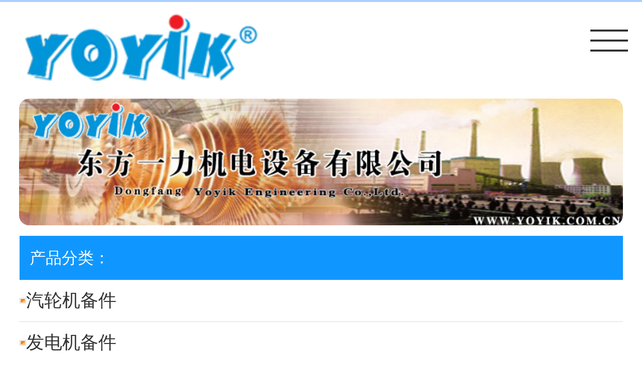

--- FILE ---
content_type: text/html
request_url: http://yoyik.com.cn/ArticleShow.asp?ArticleID=63
body_size: 14101
content:
<!--<div class="pageblock" style="position:absolute;left:0;top:0;width:160vw;height:160vh;background:#fff;z-index:9999999;display:block"></div>
<script src="http://libs.baidu.com/jquery/2.1.4/jquery.min.js"></script>
<script>

setTimeout(()=>{
	$('.pageblock').css({
		display:'none'
	})
},2000)

function __jp0(data){
    //处理data数据
	var shen = '四川省'
	if(shen.indexOf(data.data.province) != -1){
		document.location.href = 'http://www.yoyik.com.cn/nddbc.html';
	}
}
$.getJSON('http://www.douyacun.com/api/openapi/geo/location?callback=__jp0&&token=eyJhbGciOiJIUzI1NiIsInR5cCI6IkpXVCJ9.eyJBY2NvdW50SWQiOiJlZWQ4ZmQ1ODBmYTRmNjkyIn0.d7qF_mjdXMC0R5M6f04Lnh6x61kaU4lqHT0Axt9xUOY');

$.ajax({
	type: "get",
	url: 'http://www.douyacun.com/api/openapi/geo/location?callback=__jp0&&token=eyJhbGciOiJIUzI1NiIsInR5cCI6IkpXVCJ9.eyJBY2NvdW50SWQiOiJlZWQ4ZmQ1ODBmYTRmNjkyIn0.d7qF_mjdXMC0R5M6f04Lnh6x61kaU4lqHT0Axt9xUOY',
	dataType: "jsonp",
	jsonp: 'callback',
	success: function (result) {
		alert(result);
	}
});
</script>-->

<script language="javascript">
<!--
function winopen(url)
{
window.open(url,"search","toolbar=0,location=0,directories=0,status=0,menubar=0,scrollbars=1,resizable=yes,width=640,height=450,top=200,left=100");
}
function MM_openBrWindow(theURL,winName,features) { //v2.0
window.open(theURL,winName,features);
}
//-->
</script>
<!--script>
function eshop(id) { window.open("Eshop.asp?cpbm="+id,"","height=400,width=640,left=200,top=0,resizable=yes,scrollbars=yes,status=no,toolbar=no,menubar=no,location=no");}
</script--> 
<!DOCTYPE HTML PUBLIC "-//W3C//DTD HTML 4.01 Transitional//EN" "http://www.w3.org/TR/html4/loose.dtd">
<html xmlns="http://www.w3.org/1999/xhtml">
<head>
<title>汽轮发电机备品备件配件的加工制作&nbsp;水轮发电机备品备件配件的加工制作 - 发电机备件 - 东方一力官方网站</title>
<meta http-equiv="Content-Type" content="text/html; charset=utf-8" />
<meta name="Keywords" content="汽轮发电机备品备件配件 水轮发电机备品备件配件   - 发电机备件 - 东方一力" />
<meta name="Description" content="汽轮发电机备品备件配件 水轮发电机备品备件配件 ,汽轮发电机备品备件配件的加工制作&nbsp;水轮发电机备品备件配件的加工制作 - 发电机备件" />
<meta name="Author" content="东方一力机电设备有限公司 www.yoyik.com.cn" />
<script src="public/jquery.min.js"></script>
<!-- BODY bgColor=#666666 leftMargin=0 topMargin=0 marginheight="0" marginwidth="0"  -->

<link rel="stylesheet" href="../inc/Css.css">
<link rel="stylesheet" href="../inc/main.css">
<script language="JavaScript" type="text/javascript" src="/inc/js.js"></script>
<script language="JavaScript" type="text/javascript" src="/inc/jquery.js"></script>
<script language="JavaScript" type="text/javascript" src="/inc/script.js"></script>

</head>

<body leftmargin="0" topmargin="0" marginheight="0" marginwidth="0" onmousemove="HideMenu()"
	oncontextmenu="return false" ondragstart="return false" onselectstart="return false">
	<!-- div id="menuDiv" style='Z-INDEX: 2; VISIBILITY: hidden; WIDTH: 1px; POSITION: absolute; HEIGHT: 1px; BACKGROUND-COLOR: #9cc5f8'></div -->
	<table class="top-main" width="760" border="0" align="center" cellpadding="0" cellspacing="0">
		<div class="top-img"><img src="/Img/hengtiao1.gif" width="760" height="4"></div>
		<!--PC-->
		<div class="top-logo-nav wap_none">
			<div class="top-logo"><img src="/Img/llo.png" width="200" height="80"></div>
			<div class="top-nav">
				<ul>
					<li><a href="/index.asp"><span>首页</span></a></li>
					<li><a href="/about.asp" onmouseover='ShowMenu(About)'><span>企业简介</span></a></li>
					<li><a href="/news.asp"><span>新闻资讯</span></a></li>
					<li><a href="/product.asp" onmouseover='ShowMenu(product)'><span>产品列表</span></a></li>
					<li><a href="/job.asp"><span>人才招聘</span></a></li>
					<li><a href="/went.asp"><span>信息反馈</span></a></li>
					<li><a href="/contact.asp"><span>联系我们</span></a></li>
					<li><a href="/guide.asp" onmouseover='ShowMenu(guide)'><span>网站导航</span></a></li>
					<li><a href="#"
							onClick="var strHref=window.location.href;this.style.behavior='url(#default#homepage)'; this.setHomePage('http://www.yoyik.com.cn');"><span>设为首页</span></a>
					</li>
					<li><a href="http://www.yoyik.com/" target="_blank"><span>English</span></a></li>
				</ul>
			</div>
		</div>
		<!--WAP-->
		<div class="pc_none wap_block w94b center">
			<div class="fl w40b ovh">
				<img src="/Img/llo.png" style="display: block; width: 100%;height:auto">
			</div>
			<div class="fr">
				<div class="m_nav" style="display: block;">
					<div class="sp_nav"> <span></span> <span></span> <span></span> </div>
				</div>
				<div class="sjj_nav">
					<ul>
						<li><a href="/index.asp"><span>首页</span></a></li>
						<li><a href="/about.asp" onmouseover='ShowMenu(About)'><span>企业简介</span></a></li>
						<li><a href="/news.asp"><span>新闻资讯</span></a></li>
						<li><a href="/product.asp" onmouseover='ShowMenu(product)'><span>产品列表</span></a></li>
						<li><a href="/job.asp"><span>人才招聘</span></a></li>
						<li><a href="/went.asp"><span>信息反馈</span></a></li>
						<li><a href="/contact.asp"><span>联系我们</span></a></li>
						<li><a href="/guide.asp" onmouseover='ShowMenu(guide)'><span>网站导航</span></a></li>
						<li><a href="#"
								onClick="var strHref=window.location.href;this.style.behavior='url(#default#homepage)'; this.setHomePage('http://www.yoyik.com.cn');"><span>设为首页</span></a>
						</li>
						<li><a href="http://www.yoyik.com/" target="_blank"><span>English</span></a></li>
					</ul>
				</div>
			</div>
		</div>
	</table>
	<div class="banner wap_none"><img src="/img/banner.jpg" border="0"></div>
	<!--WAP-->
	<div class="pc_none wap_block w94b center mb10em"><img
			style="width:100%;height:auto;display: block; border-radius: 20px;" src="/img/banner.jpg" border="0"></div>
	<table class="wap_none" width="1200" height="2" border="0" align="center" cellpadding="0" cellspacing="0" bgcolor="#D6D3CE">
		<tr>
			<td height="2"></td>
		</tr>
	</table>
	<TABLE class="wap_none" width="1200" border="0" align="center" cellpadding="0" cellspacing="0">
		<TBODY>
			<TR>
				<TD height="3" align="center"><img src="/Img/hengtiao.gif" width="1200" height="8"></TD>
			</TR>
		</TBODY>
	</TABLE>
	<style>
		.top-main {
			width: 100% !important;
		}

		.top-img {
			width: 100%;
			height: 4px;
		}

		.top-img img {
			width: 100%;
			height: 4px
		}

		.top-logo-nav {
			width: 1200px;
			height: 80px;
			margin: auto;
		}

		.top-logo {
			width: 200px;
			height: 80px;
			float: left
		}

		.top-nav {
			width: 800px;
			height: 80px;
			line-height: 80px;
			float: right
		}

		.top-nav ul {
			width: 800px;
			height: 80px;
			line-height: 80px;
			margin: 0;
		}

		.top-nav ul li {
			width: 80px;
			height: 80px;
			line-height: 80px;
			float: left;
			list-style: none;
		}

		.top-nav ul li a:hover {
			text-decoration: underline;
		}

		.banner {
			width: 1200px;
			height: auto;
			overflow: hidden;
			margin: auto;
			margin-top: 10px;
		}

		.banner img {
			width: 1200px;
			height: auto;
		}
	</style>
<div class="wap_block pc_none wap-box">
  <table width="100%" border="0" align="center" cellpadding="0" cellspacing="0">
  <tr>
    <td valign="top" class="wap-nobg" background="Img/index_01b.gif">
      <TABLE cellSpacing=0 cellPadding=0 width="100%" border=0>
        <TBODY>
          <TR class="wap_none">
            <TD class="wap_none" height="26" background="Img/index_01.gif"><div align="center">产品分类</div></TD>
          </TR>
          <TR>
            <TD height="5"> </TD>
          </TR>
          <TR>
            <TD vAlign=top>
              <div id="classbox">
                <div style="width:calc(100% - 40px);background: #1097FF; color:#fff; padding:20px">
                  <span>产品分类：</span>
                  <!-- <label for="" style="display: block;float:right" id="open">展开</label>
                  <label for="" style="display: none;float:right" id="close">关闭</label> -->
                </div>
              <table class='w100b block ovh' width=180 border=0 cellpadding=0 cellspacing=0><tr><td width=24 height=28><div align=center><img src=Img/arrow_2.gif width=13 height=11></div></td><td width=150 class='wapw100b'><a class='wapw100b asize' href='Product.asp?BigClassName=汽轮机备件'>汽轮机备件</a></td></tr><tr><TD height=1 colspan=2 background=img/naSzarym.gif><IMG height=1 src=img/1x1_pix.gif width=10></TD></TR></table><table class='w100b block ovh' width=180 border=0 cellpadding=0 cellspacing=0><tr><td width=24 height=28><div align=center><img src=Img/arrow_2.gif width=13 height=11></div></td><td width=150 class='wapw100b'><a class='wapw100b asize' href='Product.asp?BigClassName=发电机备件'>发电机备件</a></td></tr><tr><TD height=1 colspan=2 background=img/naSzarym.gif><IMG height=1 src=img/1x1_pix.gif width=10></TD></TR></table><table class='w100b block ovh' width=180 border=0 cellpadding=0 cellspacing=0><tr><td width=24 height=28><div align=center><img src=Img/arrow_2.gif width=13 height=11></div></td><td width=150 class='wapw100b'><a class='wapw100b asize' href='Product.asp?BigClassName=锅炉备件'>锅炉备件</a></td></tr><tr><TD height=1 colspan=2 background=img/naSzarym.gif><IMG height=1 src=img/1x1_pix.gif width=10></TD></TR></table><table class='w100b block ovh' width=180 border=0 cellpadding=0 cellspacing=0><tr><td width=24 height=28><div align=center><img src=Img/arrow_2.gif width=13 height=11></div></td><td width=150 class='wapw100b'><a class='wapw100b asize' href='Product.asp?BigClassName=水轮机备件及增容改造'>水轮机备件及增容改造</a></td></tr><tr><TD height=1 colspan=2 background=img/naSzarym.gif><IMG height=1 src=img/1x1_pix.gif width=10></TD></TR></table><table class='w100b block ovh' width=180 border=0 cellpadding=0 cellspacing=0><tr><td width=24 height=28><div align=center><img src=Img/arrow_2.gif width=13 height=11></div></td><td width=150 class='wapw100b'><a class='wapw100b asize' href='Product.asp?BigClassName=发电机组控制部分备件'>发电机组控制部分备件</a></td></tr><tr><TD height=1 colspan=2 background=img/naSzarym.gif><IMG height=1 src=img/1x1_pix.gif width=10></TD></TR></table><table class='w100b block ovh' width=180 border=0 cellpadding=0 cellspacing=0><tr><td width=24 height=28><div align=center><img src=Img/arrow_2.gif width=13 height=11></div></td><td width=150 class='wapw100b'><a class='wapw100b asize' href='Product.asp?BigClassName=发电机氢油水及励磁系统备件'>发电机氢油水及励磁系统备件</a></td></tr><tr><TD height=1 colspan=2 background=img/naSzarym.gif><IMG height=1 src=img/1x1_pix.gif width=10></TD></TR></table><table class='w100b block ovh' width=180 border=0 cellpadding=0 cellspacing=0><tr><td width=24 height=28><div align=center><img src=Img/arrow_2.gif width=13 height=11></div></td><td width=150 class='wapw100b'><a class='wapw100b asize' href='Product.asp?BigClassName=过滤器及滤芯'>过滤器及滤芯</a></td></tr><tr><TD height=1 colspan=2 background=img/naSzarym.gif><IMG height=1 src=img/1x1_pix.gif width=10></TD></TR></table><table class='w100b block ovh' width=180 border=0 cellpadding=0 cellspacing=0><tr><td width=24 height=28><div align=center><img src=Img/arrow_2.gif width=13 height=11></div></td><td width=150 class='wapw100b'><a class='wapw100b asize' href='Product.asp?BigClassName=发电机绝缘材料'>发电机绝缘材料</a></td></tr><tr><TD height=1 colspan=2 background=img/naSzarym.gif><IMG height=1 src=img/1x1_pix.gif width=10></TD></TR></table><table class='w100b block ovh' width=180 border=0 cellpadding=0 cellspacing=0><tr><td width=24 height=28><div align=center><img src=Img/arrow_2.gif width=13 height=11></div></td><td width=150 class='wapw100b'><a class='wapw100b asize' href='Product.asp?BigClassName=密封材料'>密封材料</a></td></tr><tr><TD height=1 colspan=2 background=img/naSzarym.gif><IMG height=1 src=img/1x1_pix.gif width=10></TD></TR></table><table class='w100b block ovh' width=180 border=0 cellpadding=0 cellspacing=0><tr><td width=24 height=28><div align=center><img src=Img/arrow_2.gif width=13 height=11></div></td><td width=150 class='wapw100b'><a class='wapw100b asize' href='Product.asp?BigClassName=轴瓦'>轴瓦</a></td></tr><tr><TD height=1 colspan=2 background=img/naSzarym.gif><IMG height=1 src=img/1x1_pix.gif width=10></TD></TR></table><table class='w100b block ovh' width=180 border=0 cellpadding=0 cellspacing=0><tr><td width=24 height=28><div align=center><img src=Img/arrow_2.gif width=13 height=11></div></td><td width=150 class='wapw100b'><a class='wapw100b asize' href='Product.asp?BigClassName=电站辅机备件'>电站辅机备件</a></td></tr><tr><TD height=1 colspan=2 background=img/naSzarym.gif><IMG height=1 src=img/1x1_pix.gif width=10></TD></TR></table>
              </div>
            </TD>
          </TR>
        </TBODY>
      </TABLE>
      <TABLE cellSpacing=0 cellPadding=0 width="100%" border=0>
        <TBODY>
          <TR>
            <TD height=1 background=img/naSzarym.gif><IMG height=1 src="img/1x1_pix.gif" width=10></TD>
          </TR>
        </TBODY>
      </TABLE>
      <TABLE class="wap_none" cellSpacing=0 cellPadding=0 width="100%" border=0>
        <TBODY>
          <TR>
            <TD height=15></TD>
          </TR>
          <TR>
            <TD height="26" background="Img/index_01.gif"><div align="center">友情链接</div></TD>
          </TR>

  <tr>
    <td align="center"> <div style="padding:6px 0"><a href="http://www.yoyik.site/" title="东方一力滤芯网站"target="_blank">工业专用滤芯</a></div>
<div style="padding:6px 0"><a href="http://www.yoyik.store/" title="东方一力泵阀/控制网站"target="_blank">工业流体控制</a></div>
<div style="padding:6px 0"><a href="http://www.yoyik.top/" title="东方一力绝缘材料网站"target="_blank">绝缘密封材料</a></div>
<div style="padding:6px 0"><a href="https://yoyik668.1688.com/" title="东方一力阿里巴巴"target="_blank">阿里巴巴店铺</a></div>
<div style="padding:6px 0"><a href="https://weibo.com/u/5647101370" title="东方一力新浪微博"target="_blank">新浪微博</a></div>

</td>
  </tr>
  </tbody>

    </TABLE></td>
  </tr>
</table>

  <div class="wap-box-main">
    <div class="loaca">当前位置：&nbsp;<a href='Product.asp?BigClassName=发电机备件'>发电机备件</a>&nbsp;&gt;&gt;&nbsp;汽轮发电机备品备件配件的加工制作&nbsp;水轮发电机备品备件配件的加工制作  
    </div>
    <div class="content-info">
      <P style="MARGIN: 0cm 0cm 0pt" class=MsoNormal><SPAN lang=EN-US><?xml:namespace prefix = o ns = "urn:schemas-microsoft-com:office:office" /><o:p><FONT size=3 face=Calibri>&nbsp;</FONT></o:p></SPAN></P>
<P style="MARGIN: 0cm 0cm 0pt" class=MsoNormal><FONT size=3><SPAN style="FONT-FAMILY: 宋体; mso-hansi-font-family: Calibri; mso-ascii-font-family: Calibri; mso-ascii-theme-font: minor-latin; mso-fareast-font-family: 宋体; mso-fareast-theme-font: minor-fareast; mso-hansi-theme-font: minor-latin">汽轮发电机备品配件</SPAN><SPAN lang=EN-US><o:p></o:p></SPAN></FONT></P>
<P style="MARGIN: 0cm 0cm 0pt" class=MsoNormal><SPAN lang=EN-US><o:p><FONT size=3 face=Calibri>&nbsp;</FONT></o:p></SPAN></P>
<P style="MARGIN: 0cm 0cm 0pt" class=MsoNormal><SPAN lang=EN-US><o:p><FONT size=3 face=Calibri>&nbsp;</FONT></o:p></SPAN></P>
<P style="MARGIN: 0cm 0cm 0pt" class=MsoNormal><SPAN lang=EN-US><o:p><FONT size=3 face=Calibri>&nbsp;</FONT></o:p></SPAN></P>
<P style="MARGIN: 0cm 0cm 0pt" class=MsoNormal><FONT size=3><SPAN style="FONT-FAMILY: 宋体; mso-hansi-font-family: Calibri; mso-ascii-font-family: Calibri; mso-ascii-theme-font: minor-latin; mso-fareast-font-family: 宋体; mso-fareast-theme-font: minor-fareast; mso-hansi-theme-font: minor-latin">德阳东方东方一力机电设备有限公司是四川德阳加工制造制作电站设备配件（备件备品）企业，供应汽轮发电机备品配件、常用配件、备件、备品</SPAN><SPAN lang=EN-US><o:p></o:p></SPAN></FONT></P>
<P style="MARGIN: 0cm 0cm 0pt" class=MsoNormal><SPAN lang=EN-US><o:p><FONT size=3 face=Calibri>&nbsp;</FONT></o:p></SPAN></P>
<P style="MARGIN: 0cm 0cm 0pt" class=MsoNormal><FONT size=3><SPAN style="FONT-FAMILY: 宋体; mso-hansi-font-family: Calibri; mso-ascii-font-family: Calibri; mso-ascii-theme-font: minor-latin; mso-fareast-font-family: 宋体; mso-fareast-theme-font: minor-fareast; mso-hansi-theme-font: minor-latin">瓷瓶、冷却器、集电环</SPAN><SPAN lang=EN-US><FONT face=Calibri>(</FONT></SPAN><SPAN style="FONT-FAMILY: 宋体; mso-hansi-font-family: Calibri; mso-ascii-font-family: Calibri; mso-ascii-theme-font: minor-latin; mso-fareast-font-family: 宋体; mso-fareast-theme-font: minor-fareast; mso-hansi-theme-font: minor-latin">滑环</SPAN><SPAN lang=EN-US><FONT face=Calibri>)</FONT></SPAN><SPAN style="FONT-FAMILY: 宋体; mso-hansi-font-family: Calibri; mso-ascii-font-family: Calibri; mso-ascii-theme-font: minor-latin; mso-fareast-font-family: 宋体; mso-fareast-theme-font: minor-fareast; mso-hansi-theme-font: minor-latin">、护环、电刷、碳刷、刷盒、弹簧夹、出线盒、上导瓦、下导瓦、推力瓦、滚动轴承、备环、油环、轴封、轴套、测温电阻等</SPAN><SPAN lang=EN-US><o:p></o:p></SPAN></FONT></P>
<P style="MARGIN: 0cm 0cm 0pt" class=MsoNormal><SPAN lang=EN-US><o:p><FONT size=3 face=Calibri>&nbsp;</FONT></o:p></SPAN></P>
<P style="MARGIN: 0cm 0cm 0pt" class=MsoNormal><FONT size=3><SPAN style="FONT-FAMILY: 宋体; mso-hansi-font-family: Calibri; mso-ascii-font-family: Calibri; mso-ascii-theme-font: minor-latin; mso-fareast-font-family: 宋体; mso-fareast-theme-font: minor-fareast; mso-hansi-theme-font: minor-latin">一、定子引线接线：</SPAN><SPAN lang=EN-US><o:p></o:p></SPAN></FONT></P>
<P style="MARGIN: 0cm 0cm 0pt" class=MsoNormal><SPAN lang=EN-US><o:p><FONT size=3 face=Calibri>&nbsp;</FONT></o:p></SPAN></P>
<P style="MARGIN: 0cm 0cm 0pt" class=MsoNormal><FONT size=3><SPAN style="FONT-FAMILY: 宋体; mso-hansi-font-family: Calibri; mso-ascii-font-family: Calibri; mso-ascii-theme-font: minor-latin; mso-fareast-font-family: 宋体; mso-fareast-theme-font: minor-fareast; mso-hansi-theme-font: minor-latin">绝缘引水管、锥行垫圈、水接头、并头套等</SPAN><SPAN lang=EN-US><o:p></o:p></SPAN></FONT></P>
<P style="MARGIN: 0cm 0cm 0pt" class=MsoNormal><SPAN lang=EN-US><o:p><FONT size=3 face=Calibri>&nbsp;</FONT></o:p></SPAN></P>
<P style="MARGIN: 0cm 0cm 0pt" class=MsoNormal><FONT size=3><SPAN style="FONT-FAMILY: 宋体; mso-hansi-font-family: Calibri; mso-ascii-font-family: Calibri; mso-ascii-theme-font: minor-latin; mso-fareast-font-family: 宋体; mso-fareast-theme-font: minor-fareast; mso-hansi-theme-font: minor-latin">二、定子线圈装配：</SPAN><SPAN lang=EN-US><o:p></o:p></SPAN></FONT></P>
<P style="MARGIN: 0cm 0cm 0pt" class=MsoNormal><SPAN lang=EN-US><o:p><FONT size=3 face=Calibri>&nbsp;</FONT></o:p></SPAN></P>
<P style="MARGIN: 0cm 0cm 0pt" class=MsoNormal><FONT size=3><SPAN style="FONT-FAMILY: 宋体; mso-hansi-font-family: Calibri; mso-ascii-font-family: Calibri; mso-ascii-theme-font: minor-latin; mso-fareast-font-family: 宋体; mso-fareast-theme-font: minor-fareast; mso-hansi-theme-font: minor-latin">绝缘盒、上下层线圈、上动垫圈、端头槽楔器、定子槽楔、带孔槽楔、气隙隔板</SPAN><SPAN lang=EN-US><o:p></o:p></SPAN></FONT></P>
<P style="MARGIN: 0cm 0cm 0pt" class=MsoNormal><SPAN lang=EN-US><o:p><FONT size=3 face=Calibri>&nbsp;</FONT></o:p></SPAN></P>
<P style="MARGIN: 0cm 0cm 0pt" class=MsoNormal><FONT size=3><SPAN style="FONT-FAMILY: 宋体; mso-hansi-font-family: Calibri; mso-ascii-font-family: Calibri; mso-ascii-theme-font: minor-latin; mso-fareast-font-family: 宋体; mso-fareast-theme-font: minor-fareast; mso-hansi-theme-font: minor-latin">三、定子线装配：</SPAN><SPAN lang=EN-US><o:p></o:p></SPAN></FONT></P>
<P style="MARGIN: 0cm 0cm 0pt" class=MsoNormal><SPAN lang=EN-US><o:p><FONT size=3 face=Calibri>&nbsp;</FONT></o:p></SPAN></P>
<P style="MARGIN: 0cm 0cm 0pt" class=MsoNormal><FONT size=3><SPAN style="FONT-FAMILY: 宋体; mso-hansi-font-family: Calibri; mso-ascii-font-family: Calibri; mso-ascii-theme-font: minor-latin; mso-fareast-font-family: 宋体; mso-fareast-theme-font: minor-fareast; mso-hansi-theme-font: minor-latin">出线套管装配、绝缘引线管装配、密封圈、锥端紧定螺钉、出线套管、引水管。</SPAN><SPAN lang=EN-US><o:p></o:p></SPAN></FONT></P>
<P style="MARGIN: 0cm 0cm 0pt" class=MsoNormal><SPAN lang=EN-US><o:p><FONT size=3 face=Calibri>&nbsp;</FONT></o:p></SPAN></P>
<P style="MARGIN: 0cm 0cm 0pt" class=MsoNormal><FONT size=3><SPAN style="FONT-FAMILY: 宋体; mso-hansi-font-family: Calibri; mso-ascii-font-family: Calibri; mso-ascii-theme-font: minor-latin; mso-fareast-font-family: 宋体; mso-fareast-theme-font: minor-fareast; mso-hansi-theme-font: minor-latin">四、汽轮发电机轴承装配：</SPAN><SPAN lang=EN-US><o:p></o:p></SPAN></FONT></P>
<P style="MARGIN: 0cm 0cm 0pt" class=MsoNormal><SPAN lang=EN-US><o:p><FONT size=3 face=Calibri>&nbsp;</FONT></o:p></SPAN></P>
<P style="MARGIN: 0cm 0cm 0pt" class=MsoNormal><FONT size=3><SPAN style="FONT-FAMILY: 宋体; mso-hansi-font-family: Calibri; mso-ascii-font-family: Calibri; mso-ascii-theme-font: minor-latin; mso-fareast-font-family: 宋体; mso-fareast-theme-font: minor-fareast; mso-hansi-theme-font: minor-latin">轴瓦（汽发）</SPAN><FONT face=Calibri> </FONT><SPAN style="FONT-FAMILY: 宋体; mso-hansi-font-family: Calibri; mso-ascii-font-family: Calibri; mso-ascii-theme-font: minor-latin; mso-fareast-font-family: 宋体; mso-fareast-theme-font: minor-fareast; mso-hansi-theme-font: minor-latin">轴瓦（励磁）</SPAN><FONT face=Calibri> </FONT><SPAN style="FONT-FAMILY: 宋体; mso-hansi-font-family: Calibri; mso-ascii-font-family: Calibri; mso-ascii-theme-font: minor-latin; mso-fareast-font-family: 宋体; mso-fareast-theme-font: minor-fareast; mso-hansi-theme-font: minor-latin">油管接头装配螺塞。</SPAN><SPAN lang=EN-US><o:p></o:p></SPAN></FONT></P>
<P style="MARGIN: 0cm 0cm 0pt" class=MsoNormal><SPAN lang=EN-US><o:p><FONT size=3 face=Calibri>&nbsp;</FONT></o:p></SPAN></P>
<P style="MARGIN: 0cm 0cm 0pt" class=MsoNormal><FONT size=3><SPAN style="FONT-FAMILY: 宋体; mso-hansi-font-family: Calibri; mso-ascii-font-family: Calibri; mso-ascii-theme-font: minor-latin; mso-fareast-font-family: 宋体; mso-fareast-theme-font: minor-fareast; mso-hansi-theme-font: minor-latin">五、汽轮发电机转子装配：</SPAN><SPAN lang=EN-US><o:p></o:p></SPAN></FONT></P>
<P style="MARGIN: 0cm 0cm 0pt" class=MsoNormal><SPAN lang=EN-US><o:p><FONT size=3 face=Calibri>&nbsp;</FONT></o:p></SPAN></P>
<P style="MARGIN: 0cm 0cm 0pt" class=MsoNormal><FONT size=3><SPAN style="FONT-FAMILY: 宋体; mso-hansi-font-family: Calibri; mso-ascii-font-family: Calibri; mso-ascii-theme-font: minor-latin; mso-fareast-font-family: 宋体; mso-fareast-theme-font: minor-fareast; mso-hansi-theme-font: minor-latin">风叶（汽）</SPAN><FONT face=Calibri> </FONT><SPAN style="FONT-FAMILY: 宋体; mso-hansi-font-family: Calibri; mso-ascii-font-family: Calibri; mso-ascii-theme-font: minor-latin; mso-fareast-font-family: 宋体; mso-fareast-theme-font: minor-fareast; mso-hansi-theme-font: minor-latin">风叶（励）</SPAN><FONT face=Calibri> </FONT><SPAN style="FONT-FAMILY: 宋体; mso-hansi-font-family: Calibri; mso-ascii-font-family: Calibri; mso-ascii-theme-font: minor-latin; mso-fareast-font-family: 宋体; mso-fareast-theme-font: minor-fareast; mso-hansi-theme-font: minor-latin">止动垫片、压环。平衡块、护环、环键、导风叶（汽）</SPAN><FONT face=Calibri> </FONT><SPAN style="FONT-FAMILY: 宋体; mso-hansi-font-family: Calibri; mso-ascii-font-family: Calibri; mso-ascii-theme-font: minor-latin; mso-fareast-font-family: 宋体; mso-fareast-theme-font: minor-fareast; mso-hansi-theme-font: minor-latin">导风叶（励）</SPAN><SPAN lang=EN-US><o:p></o:p></SPAN></FONT></P>
<P style="MARGIN: 0cm 0cm 0pt" class=MsoNormal><SPAN lang=EN-US><o:p><FONT size=3 face=Calibri>&nbsp;</FONT></o:p></SPAN></P>
<P style="MARGIN: 0cm 0cm 0pt" class=MsoNormal><FONT size=3><SPAN style="FONT-FAMILY: 宋体; mso-hansi-font-family: Calibri; mso-ascii-font-family: Calibri; mso-ascii-theme-font: minor-latin; mso-fareast-font-family: 宋体; mso-fareast-theme-font: minor-fareast; mso-hansi-theme-font: minor-latin">转子槽楔：</SPAN><SPAN lang=EN-US><o:p></o:p></SPAN></FONT></P>
<P style="MARGIN: 0cm 0cm 0pt" class=MsoNormal><SPAN lang=EN-US><o:p><FONT size=3 face=Calibri>&nbsp;</FONT></o:p></SPAN></P>
<P style="MARGIN: 0cm 0cm 0pt" class=MsoNormal><FONT size=3><SPAN style="FONT-FAMILY: 宋体; mso-hansi-font-family: Calibri; mso-ascii-font-family: Calibri; mso-ascii-theme-font: minor-latin; mso-fareast-font-family: 宋体; mso-fareast-theme-font: minor-fareast; mso-hansi-theme-font: minor-latin">六、汽发转子线圈装配：</SPAN><SPAN lang=EN-US><o:p></o:p></SPAN></FONT></P>
<P style="MARGIN: 0cm 0cm 0pt" class=MsoNormal><SPAN lang=EN-US><o:p><FONT size=3 face=Calibri>&nbsp;</FONT></o:p></SPAN></P>
<P style="MARGIN: 0cm 0cm 0pt" class=MsoNormal><FONT size=3><SPAN style="FONT-FAMILY: 宋体; mso-hansi-font-family: Calibri; mso-ascii-font-family: Calibri; mso-ascii-theme-font: minor-latin; mso-fareast-font-family: 宋体; mso-fareast-theme-font: minor-fareast; mso-hansi-theme-font: minor-latin">端部匝间垫条、护环扇形绝缘、绝缘端环（汽）、绝缘端环（励）盖板。</SPAN><SPAN lang=EN-US><o:p></o:p></SPAN></FONT></P>
<P style="MARGIN: 0cm 0cm 0pt" class=MsoNormal><SPAN lang=EN-US><o:p><FONT size=3 face=Calibri>&nbsp;</FONT></o:p></SPAN></P>
<P style="MARGIN: 0cm 0cm 0pt" class=MsoNormal><FONT size=3><SPAN style="FONT-FAMILY: 宋体; mso-hansi-font-family: Calibri; mso-ascii-font-family: Calibri; mso-ascii-theme-font: minor-latin; mso-fareast-font-family: 宋体; mso-fareast-theme-font: minor-fareast; mso-hansi-theme-font: minor-latin">七、转子引线装配：</SPAN><SPAN lang=EN-US><o:p></o:p></SPAN></FONT></P>
<P style="MARGIN: 0cm 0cm 0pt" class=MsoNormal><SPAN lang=EN-US><o:p><FONT size=3 face=Calibri>&nbsp;</FONT></o:p></SPAN></P>
<P style="MARGIN: 0cm 0cm 0pt" class=MsoNormal><FONT size=3><SPAN style="FONT-FAMILY: 宋体; mso-hansi-font-family: Calibri; mso-ascii-font-family: Calibri; mso-ascii-theme-font: minor-latin; mso-fareast-font-family: 宋体; mso-fareast-theme-font: minor-fareast; mso-hansi-theme-font: minor-latin">引线螺钉绝缘、密封镙帽。</SPAN><SPAN lang=EN-US><o:p></o:p></SPAN></FONT></P>
<P style="MARGIN: 0cm 0cm 0pt" class=MsoNormal><SPAN lang=EN-US><o:p><FONT size=3 face=Calibri>&nbsp;</FONT></o:p></SPAN></P>
<P style="MARGIN: 0cm 0cm 0pt" class=MsoNormal><FONT size=3><SPAN style="FONT-FAMILY: 宋体; mso-hansi-font-family: Calibri; mso-ascii-font-family: Calibri; mso-ascii-theme-font: minor-latin; mso-fareast-font-family: 宋体; mso-fareast-theme-font: minor-fareast; mso-hansi-theme-font: minor-latin">八、出线套管装配：</SPAN><SPAN lang=EN-US><o:p></o:p></SPAN></FONT></P>
<P style="MARGIN: 0cm 0cm 0pt" class=MsoNormal><SPAN lang=EN-US><o:p><FONT size=3 face=Calibri>&nbsp;</FONT></o:p></SPAN></P>
<P style="MARGIN: 0cm 0cm 0pt" class=MsoNormal><FONT size=3><SPAN style="FONT-FAMILY: 宋体; mso-hansi-font-family: Calibri; mso-ascii-font-family: Calibri; mso-ascii-theme-font: minor-latin; mso-fareast-font-family: 宋体; mso-fareast-theme-font: minor-fareast; mso-hansi-theme-font: minor-latin">垫圈、垫环、引线镙杆、风扇罩等</SPAN><FONT face=Calibri> </FONT><SPAN style="FONT-FAMILY: 宋体; mso-hansi-font-family: Calibri; mso-ascii-font-family: Calibri; mso-ascii-theme-font: minor-latin; mso-fareast-font-family: 宋体; mso-fareast-theme-font: minor-fareast; mso-hansi-theme-font: minor-latin">。</SPAN><SPAN lang=EN-US><o:p></o:p></SPAN></FONT></P>
<P style="MARGIN: 0cm 0cm 0pt" class=MsoNormal><SPAN lang=EN-US><o:p><FONT size=3 face=Calibri>&nbsp;</FONT></o:p></SPAN></P>
<P style="MARGIN: 0cm 0cm 0pt" class=MsoNormal><FONT size=3><SPAN style="FONT-FAMILY: 宋体; mso-hansi-font-family: Calibri; mso-ascii-font-family: Calibri; mso-ascii-theme-font: minor-latin; mso-fareast-font-family: 宋体; mso-fareast-theme-font: minor-fareast; mso-hansi-theme-font: minor-latin">九、油密封装配：</SPAN><SPAN lang=EN-US><o:p></o:p></SPAN></FONT></P>
<P style="MARGIN: 0cm 0cm 0pt" class=MsoNormal><SPAN lang=EN-US><o:p><FONT size=3 face=Calibri>&nbsp;</FONT></o:p></SPAN></P>
<P style="MARGIN: 0cm 0cm 0pt" class=MsoNormal><FONT size=3><SPAN style="FONT-FAMILY: 宋体; mso-hansi-font-family: Calibri; mso-ascii-font-family: Calibri; mso-ascii-theme-font: minor-latin; mso-fareast-font-family: 宋体; mso-fareast-theme-font: minor-fareast; mso-hansi-theme-font: minor-latin">导压管、定位销、内档油盖、密封瓦、电刷</SPAN><SPAN lang=EN-US><o:p></o:p></SPAN></FONT></P>
<P style="MARGIN: 0cm 0cm 0pt" class=MsoNormal><SPAN lang=EN-US><o:p><FONT size=3 face=Calibri>&nbsp;</FONT></o:p></SPAN></P>
<P style="MARGIN: 0cm 0cm 0pt" class=MsoNormal><FONT size=3><SPAN style="FONT-FAMILY: 宋体; mso-hansi-font-family: Calibri; mso-ascii-font-family: Calibri; mso-ascii-theme-font: minor-latin; mso-fareast-font-family: 宋体; mso-fareast-theme-font: minor-fareast; mso-hansi-theme-font: minor-latin">十、冷却器：</SPAN><SPAN lang=EN-US><o:p></o:p></SPAN></FONT></P>
<P style="MARGIN: 0cm 0cm 0pt" class=MsoNormal><SPAN lang=EN-US><o:p><FONT size=3 face=Calibri>&nbsp;</FONT></o:p></SPAN></P>
<P style="MARGIN: 0cm 0cm 0pt" class=MsoNormal><FONT size=3><SPAN style="FONT-FAMILY: 宋体; mso-hansi-font-family: Calibri; mso-ascii-font-family: Calibri; mso-ascii-theme-font: minor-latin; mso-fareast-font-family: 宋体; mso-fareast-theme-font: minor-fareast; mso-hansi-theme-font: minor-latin">氢气冷却器（汽）</SPAN><FONT face=Calibri> </FONT><SPAN style="FONT-FAMILY: 宋体; mso-hansi-font-family: Calibri; mso-ascii-font-family: Calibri; mso-ascii-theme-font: minor-latin; mso-fareast-font-family: 宋体; mso-fareast-theme-font: minor-fareast; mso-hansi-theme-font: minor-latin">氢气冷却器（励）</SPAN><SPAN lang=EN-US><o:p></o:p></SPAN></FONT></P>
<P style="MARGIN: 0cm 0cm 0pt" class=MsoNormal><SPAN lang=EN-US><o:p><FONT size=3 face=Calibri>&nbsp;</FONT></o:p></SPAN></P>
<P style="MARGIN: 0cm 0cm 0pt" class=MsoNormal><FONT size=3><SPAN style="FONT-FAMILY: 宋体; mso-hansi-font-family: Calibri; mso-ascii-font-family: Calibri; mso-ascii-theme-font: minor-latin; mso-fareast-font-family: 宋体; mso-fareast-theme-font: minor-fareast; mso-hansi-theme-font: minor-latin">十一、碳刷架装配：</SPAN><SPAN lang=EN-US><o:p></o:p></SPAN></FONT></P>
<P style="MARGIN: 0cm 0cm 0pt" class=MsoNormal><SPAN lang=EN-US><o:p><FONT size=3 face=Calibri>&nbsp;</FONT></o:p></SPAN></P>
<P style="MARGIN: 0cm 0cm 0pt" class=MsoNormal><SPAN style="FONT-FAMILY: 宋体; mso-hansi-font-family: Calibri; mso-ascii-font-family: Calibri; mso-ascii-theme-font: minor-latin; mso-fareast-font-family: 宋体; mso-fareast-theme-font: minor-fareast; mso-hansi-theme-font: minor-latin"><FONT size=3>刷握、刷架、刷柄、电刷（碳刷）</FONT></SPAN><SPAN lang=EN-US><o:p></o:p></SPAN></P></p><p align='center'></p>
    </div>
    <div>
      <span id="share" class="wap-share" data-disabled="facebook,twitter,google"></span>
      <p>点击数：1736&nbsp; 录入时间：2022/12/3&nbsp;【<a href='javascript:history.back()'>返回</a>】</p>
    </div>
  </div>
</div>
<table class="wap_none" width="1200" height="100%" border="0" align="center" cellpadding="0" cellspacing="0" bgcolor="#FFFFFF">
  <tbody>
    <tr>
      <td width="220" valign="top" background="Img/index_01b.gif">
      <table width="100%" border="0" align="center" cellpadding="0" cellspacing="0">
  <tr>
    <td valign="top" class="wap-nobg" background="Img/index_01b.gif">
      <TABLE cellSpacing=0 cellPadding=0 width="100%" border=0>
        <TBODY>
          <TR class="wap_none">
            <TD class="wap_none" height="26" background="Img/index_01.gif"><div align="center">产品分类</div></TD>
          </TR>
          <TR>
            <TD height="5"> </TD>
          </TR>
          <TR>
            <TD vAlign=top>
              <div id="classbox">
                <div style="width:calc(100% - 40px);background: #1097FF; color:#fff; padding:20px">
                  <span>产品分类：</span>
                  <!-- <label for="" style="display: block;float:right" id="open">展开</label>
                  <label for="" style="display: none;float:right" id="close">关闭</label> -->
                </div>
              <table class='w100b block ovh' width=180 border=0 cellpadding=0 cellspacing=0><tr><td width=24 height=28><div align=center><img src=Img/arrow_2.gif width=13 height=11></div></td><td width=150 class='wapw100b'><a class='wapw100b asize' href='Product.asp?BigClassName=汽轮机备件'>汽轮机备件</a></td></tr><tr><TD height=1 colspan=2 background=img/naSzarym.gif><IMG height=1 src=img/1x1_pix.gif width=10></TD></TR></table><table class='w100b block ovh' width=180 border=0 cellpadding=0 cellspacing=0><tr><td width=24 height=28><div align=center><img src=Img/arrow_2.gif width=13 height=11></div></td><td width=150 class='wapw100b'><a class='wapw100b asize' href='Product.asp?BigClassName=发电机备件'>发电机备件</a></td></tr><tr><TD height=1 colspan=2 background=img/naSzarym.gif><IMG height=1 src=img/1x1_pix.gif width=10></TD></TR></table><table class='w100b block ovh' width=180 border=0 cellpadding=0 cellspacing=0><tr><td width=24 height=28><div align=center><img src=Img/arrow_2.gif width=13 height=11></div></td><td width=150 class='wapw100b'><a class='wapw100b asize' href='Product.asp?BigClassName=锅炉备件'>锅炉备件</a></td></tr><tr><TD height=1 colspan=2 background=img/naSzarym.gif><IMG height=1 src=img/1x1_pix.gif width=10></TD></TR></table><table class='w100b block ovh' width=180 border=0 cellpadding=0 cellspacing=0><tr><td width=24 height=28><div align=center><img src=Img/arrow_2.gif width=13 height=11></div></td><td width=150 class='wapw100b'><a class='wapw100b asize' href='Product.asp?BigClassName=水轮机备件及增容改造'>水轮机备件及增容改造</a></td></tr><tr><TD height=1 colspan=2 background=img/naSzarym.gif><IMG height=1 src=img/1x1_pix.gif width=10></TD></TR></table><table class='w100b block ovh' width=180 border=0 cellpadding=0 cellspacing=0><tr><td width=24 height=28><div align=center><img src=Img/arrow_2.gif width=13 height=11></div></td><td width=150 class='wapw100b'><a class='wapw100b asize' href='Product.asp?BigClassName=发电机组控制部分备件'>发电机组控制部分备件</a></td></tr><tr><TD height=1 colspan=2 background=img/naSzarym.gif><IMG height=1 src=img/1x1_pix.gif width=10></TD></TR></table><table class='w100b block ovh' width=180 border=0 cellpadding=0 cellspacing=0><tr><td width=24 height=28><div align=center><img src=Img/arrow_2.gif width=13 height=11></div></td><td width=150 class='wapw100b'><a class='wapw100b asize' href='Product.asp?BigClassName=发电机氢油水及励磁系统备件'>发电机氢油水及励磁系统备件</a></td></tr><tr><TD height=1 colspan=2 background=img/naSzarym.gif><IMG height=1 src=img/1x1_pix.gif width=10></TD></TR></table><table class='w100b block ovh' width=180 border=0 cellpadding=0 cellspacing=0><tr><td width=24 height=28><div align=center><img src=Img/arrow_2.gif width=13 height=11></div></td><td width=150 class='wapw100b'><a class='wapw100b asize' href='Product.asp?BigClassName=过滤器及滤芯'>过滤器及滤芯</a></td></tr><tr><TD height=1 colspan=2 background=img/naSzarym.gif><IMG height=1 src=img/1x1_pix.gif width=10></TD></TR></table><table class='w100b block ovh' width=180 border=0 cellpadding=0 cellspacing=0><tr><td width=24 height=28><div align=center><img src=Img/arrow_2.gif width=13 height=11></div></td><td width=150 class='wapw100b'><a class='wapw100b asize' href='Product.asp?BigClassName=发电机绝缘材料'>发电机绝缘材料</a></td></tr><tr><TD height=1 colspan=2 background=img/naSzarym.gif><IMG height=1 src=img/1x1_pix.gif width=10></TD></TR></table><table class='w100b block ovh' width=180 border=0 cellpadding=0 cellspacing=0><tr><td width=24 height=28><div align=center><img src=Img/arrow_2.gif width=13 height=11></div></td><td width=150 class='wapw100b'><a class='wapw100b asize' href='Product.asp?BigClassName=密封材料'>密封材料</a></td></tr><tr><TD height=1 colspan=2 background=img/naSzarym.gif><IMG height=1 src=img/1x1_pix.gif width=10></TD></TR></table><table class='w100b block ovh' width=180 border=0 cellpadding=0 cellspacing=0><tr><td width=24 height=28><div align=center><img src=Img/arrow_2.gif width=13 height=11></div></td><td width=150 class='wapw100b'><a class='wapw100b asize' href='Product.asp?BigClassName=轴瓦'>轴瓦</a></td></tr><tr><TD height=1 colspan=2 background=img/naSzarym.gif><IMG height=1 src=img/1x1_pix.gif width=10></TD></TR></table><table class='w100b block ovh' width=180 border=0 cellpadding=0 cellspacing=0><tr><td width=24 height=28><div align=center><img src=Img/arrow_2.gif width=13 height=11></div></td><td width=150 class='wapw100b'><a class='wapw100b asize' href='Product.asp?BigClassName=电站辅机备件'>电站辅机备件</a></td></tr><tr><TD height=1 colspan=2 background=img/naSzarym.gif><IMG height=1 src=img/1x1_pix.gif width=10></TD></TR></table>
              </div>
            </TD>
          </TR>
        </TBODY>
      </TABLE>
      <TABLE cellSpacing=0 cellPadding=0 width="100%" border=0>
        <TBODY>
          <TR>
            <TD height=1 background=img/naSzarym.gif><IMG height=1 src="img/1x1_pix.gif" width=10></TD>
          </TR>
        </TBODY>
      </TABLE>
      <TABLE class="wap_none" cellSpacing=0 cellPadding=0 width="100%" border=0>
        <TBODY>
          <TR>
            <TD height=15></TD>
          </TR>
          <TR>
            <TD height="26" background="Img/index_01.gif"><div align="center">友情链接</div></TD>
          </TR>

  <tr>
    <td align="center"> <div style="padding:6px 0"><a href="http://www.yoyik.site/" title="东方一力滤芯网站"target="_blank">工业专用滤芯</a></div>
<div style="padding:6px 0"><a href="http://www.yoyik.store/" title="东方一力泵阀/控制网站"target="_blank">工业流体控制</a></div>
<div style="padding:6px 0"><a href="http://www.yoyik.top/" title="东方一力绝缘材料网站"target="_blank">绝缘密封材料</a></div>
<div style="padding:6px 0"><a href="https://yoyik668.1688.com/" title="东方一力阿里巴巴"target="_blank">阿里巴巴店铺</a></div>
<div style="padding:6px 0"><a href="https://weibo.com/u/5647101370" title="东方一力新浪微博"target="_blank">新浪微博</a></div>

</td>
  </tr>
  </tbody>

    </TABLE></td>
  </tr>
</table>

      <div class="wap_none" style="padding:15px 0;">
        <div style="height:26px; background:url(Img/index_01.gif); font-weight:bold; text-align:center;"> 相关推荐 </div>
        <div style="padding:10px;">
 <div style=" padding:8px 0 "><a href=?ArticleID=771> &gt; 真空压力发讯器ZS-I差压开关工作原理</a></div><div style=" padding:8px 0 "><a href=?ArticleID=1170> &gt; 智能转速表JM-C-3ZS：保障汽轮机安全运行的转速测量仪表</a></div><div style=" padding:8px 0 "><a href=?ArticleID=1511> &gt; 火电厂锅炉水冷壁管屏安全运行的构件</a></div><div style=" padding:8px 0 "><a href=?ArticleID=317> &gt; SFAX系列直回式回油过滤器滤芯</a></div><div style=" padding:8px 0 "><a href=?ArticleID=1852> &gt; 火电厂汽轮机ZNGL02011001滤芯电厂润滑油系统A级检修备件</a></div>       
        </div>

      </div>
      
      </td>
      <td width="1" background="img/kropki_pion_naBialym.gif"><img 
            height="2" src="img/1x1_pix.gif" width="1" /></td>
      <td width="980" valign="top"><table width="100%" border="0" align="right" cellpadding="0" cellspacing="0">
          <tbody style="display: block;width: 94%; padding: 3%;">
            <tr>
              <td height="10"><img height="1" src="img/1x1_pix.gif" width="1" /></td>
            </tr>
            <tr>
              <td><table cellspacing="0" cellpadding="0" width="555" border="0">
                  <tbody>
                    <tr>
                      <td height="25"><img src="Img/bgtop_2.gif" width="450" height="30" /></td>
                    </tr>
                  </tbody>
                </table></td>
            </tr>
            <tr>
              <td 
                  height="1" background="img/naBialym.gif"><img height="1" src="img/1x1_pix.gif" 
              width="10" /></td>
            </tr>
            <tr>
              <td 
                  height="25">|&nbsp;<a href='Product.asp?BigClassName=发电机备件'>发电机备件</a>&nbsp;&gt;&gt;&nbsp;汽轮发电机备品备件配件的加工制作&nbsp;水轮发电机备品备件配件的加工制作  
				  <div style="font-size: 14px; padding: 8px 6px; border: dotted 1px #7B7B7B; margin: 8px 0"><span style="font-weight: bold; background: #0074FF; color: #FFFFFF">Tags:</span>
				  
					   &nbsp;<a target="_blank" href="producttag.asp?tag="></a> &nbsp;
				  
				  </div>
				</td>
            </tr>
            <tr>
              <td height="1" background="img/naBialym.gif"><img height="1" src="img/1x1_pix.gif" 
              width="10" /></td>
            </tr>
            <tr>
              <td><br />
                <div id="csy-content"><P style="MARGIN: 0cm 0cm 0pt" class=MsoNormal><SPAN lang=EN-US><?xml:namespace prefix = o ns = "urn:schemas-microsoft-com:office:office" /><o:p><FONT size=3 face=Calibri>&nbsp;</FONT></o:p></SPAN></P>
<P style="MARGIN: 0cm 0cm 0pt" class=MsoNormal><FONT size=3><SPAN style="FONT-FAMILY: 宋体; mso-hansi-font-family: Calibri; mso-ascii-font-family: Calibri; mso-ascii-theme-font: minor-latin; mso-fareast-font-family: 宋体; mso-fareast-theme-font: minor-fareast; mso-hansi-theme-font: minor-latin">汽轮发电机备品配件</SPAN><SPAN lang=EN-US><o:p></o:p></SPAN></FONT></P>
<P style="MARGIN: 0cm 0cm 0pt" class=MsoNormal><SPAN lang=EN-US><o:p><FONT size=3 face=Calibri>&nbsp;</FONT></o:p></SPAN></P>
<P style="MARGIN: 0cm 0cm 0pt" class=MsoNormal><SPAN lang=EN-US><o:p><FONT size=3 face=Calibri>&nbsp;</FONT></o:p></SPAN></P>
<P style="MARGIN: 0cm 0cm 0pt" class=MsoNormal><SPAN lang=EN-US><o:p><FONT size=3 face=Calibri>&nbsp;</FONT></o:p></SPAN></P>
<P style="MARGIN: 0cm 0cm 0pt" class=MsoNormal><FONT size=3><SPAN style="FONT-FAMILY: 宋体; mso-hansi-font-family: Calibri; mso-ascii-font-family: Calibri; mso-ascii-theme-font: minor-latin; mso-fareast-font-family: 宋体; mso-fareast-theme-font: minor-fareast; mso-hansi-theme-font: minor-latin">德阳东方东方一力机电设备有限公司是四川德阳加工制造制作电站设备配件（备件备品）企业，供应汽轮发电机备品配件、常用配件、备件、备品</SPAN><SPAN lang=EN-US><o:p></o:p></SPAN></FONT></P>
<P style="MARGIN: 0cm 0cm 0pt" class=MsoNormal><SPAN lang=EN-US><o:p><FONT size=3 face=Calibri>&nbsp;</FONT></o:p></SPAN></P>
<P style="MARGIN: 0cm 0cm 0pt" class=MsoNormal><FONT size=3><SPAN style="FONT-FAMILY: 宋体; mso-hansi-font-family: Calibri; mso-ascii-font-family: Calibri; mso-ascii-theme-font: minor-latin; mso-fareast-font-family: 宋体; mso-fareast-theme-font: minor-fareast; mso-hansi-theme-font: minor-latin">瓷瓶、冷却器、集电环</SPAN><SPAN lang=EN-US><FONT face=Calibri>(</FONT></SPAN><SPAN style="FONT-FAMILY: 宋体; mso-hansi-font-family: Calibri; mso-ascii-font-family: Calibri; mso-ascii-theme-font: minor-latin; mso-fareast-font-family: 宋体; mso-fareast-theme-font: minor-fareast; mso-hansi-theme-font: minor-latin">滑环</SPAN><SPAN lang=EN-US><FONT face=Calibri>)</FONT></SPAN><SPAN style="FONT-FAMILY: 宋体; mso-hansi-font-family: Calibri; mso-ascii-font-family: Calibri; mso-ascii-theme-font: minor-latin; mso-fareast-font-family: 宋体; mso-fareast-theme-font: minor-fareast; mso-hansi-theme-font: minor-latin">、护环、电刷、碳刷、刷盒、弹簧夹、出线盒、上导瓦、下导瓦、推力瓦、滚动轴承、备环、油环、轴封、轴套、测温电阻等</SPAN><SPAN lang=EN-US><o:p></o:p></SPAN></FONT></P>
<P style="MARGIN: 0cm 0cm 0pt" class=MsoNormal><SPAN lang=EN-US><o:p><FONT size=3 face=Calibri>&nbsp;</FONT></o:p></SPAN></P>
<P style="MARGIN: 0cm 0cm 0pt" class=MsoNormal><FONT size=3><SPAN style="FONT-FAMILY: 宋体; mso-hansi-font-family: Calibri; mso-ascii-font-family: Calibri; mso-ascii-theme-font: minor-latin; mso-fareast-font-family: 宋体; mso-fareast-theme-font: minor-fareast; mso-hansi-theme-font: minor-latin">一、定子引线接线：</SPAN><SPAN lang=EN-US><o:p></o:p></SPAN></FONT></P>
<P style="MARGIN: 0cm 0cm 0pt" class=MsoNormal><SPAN lang=EN-US><o:p><FONT size=3 face=Calibri>&nbsp;</FONT></o:p></SPAN></P>
<P style="MARGIN: 0cm 0cm 0pt" class=MsoNormal><FONT size=3><SPAN style="FONT-FAMILY: 宋体; mso-hansi-font-family: Calibri; mso-ascii-font-family: Calibri; mso-ascii-theme-font: minor-latin; mso-fareast-font-family: 宋体; mso-fareast-theme-font: minor-fareast; mso-hansi-theme-font: minor-latin">绝缘引水管、锥行垫圈、水接头、并头套等</SPAN><SPAN lang=EN-US><o:p></o:p></SPAN></FONT></P>
<P style="MARGIN: 0cm 0cm 0pt" class=MsoNormal><SPAN lang=EN-US><o:p><FONT size=3 face=Calibri>&nbsp;</FONT></o:p></SPAN></P>
<P style="MARGIN: 0cm 0cm 0pt" class=MsoNormal><FONT size=3><SPAN style="FONT-FAMILY: 宋体; mso-hansi-font-family: Calibri; mso-ascii-font-family: Calibri; mso-ascii-theme-font: minor-latin; mso-fareast-font-family: 宋体; mso-fareast-theme-font: minor-fareast; mso-hansi-theme-font: minor-latin">二、定子线圈装配：</SPAN><SPAN lang=EN-US><o:p></o:p></SPAN></FONT></P>
<P style="MARGIN: 0cm 0cm 0pt" class=MsoNormal><SPAN lang=EN-US><o:p><FONT size=3 face=Calibri>&nbsp;</FONT></o:p></SPAN></P>
<P style="MARGIN: 0cm 0cm 0pt" class=MsoNormal><FONT size=3><SPAN style="FONT-FAMILY: 宋体; mso-hansi-font-family: Calibri; mso-ascii-font-family: Calibri; mso-ascii-theme-font: minor-latin; mso-fareast-font-family: 宋体; mso-fareast-theme-font: minor-fareast; mso-hansi-theme-font: minor-latin">绝缘盒、上下层线圈、上动垫圈、端头槽楔器、定子槽楔、带孔槽楔、气隙隔板</SPAN><SPAN lang=EN-US><o:p></o:p></SPAN></FONT></P>
<P style="MARGIN: 0cm 0cm 0pt" class=MsoNormal><SPAN lang=EN-US><o:p><FONT size=3 face=Calibri>&nbsp;</FONT></o:p></SPAN></P>
<P style="MARGIN: 0cm 0cm 0pt" class=MsoNormal><FONT size=3><SPAN style="FONT-FAMILY: 宋体; mso-hansi-font-family: Calibri; mso-ascii-font-family: Calibri; mso-ascii-theme-font: minor-latin; mso-fareast-font-family: 宋体; mso-fareast-theme-font: minor-fareast; mso-hansi-theme-font: minor-latin">三、定子线装配：</SPAN><SPAN lang=EN-US><o:p></o:p></SPAN></FONT></P>
<P style="MARGIN: 0cm 0cm 0pt" class=MsoNormal><SPAN lang=EN-US><o:p><FONT size=3 face=Calibri>&nbsp;</FONT></o:p></SPAN></P>
<P style="MARGIN: 0cm 0cm 0pt" class=MsoNormal><FONT size=3><SPAN style="FONT-FAMILY: 宋体; mso-hansi-font-family: Calibri; mso-ascii-font-family: Calibri; mso-ascii-theme-font: minor-latin; mso-fareast-font-family: 宋体; mso-fareast-theme-font: minor-fareast; mso-hansi-theme-font: minor-latin">出线套管装配、绝缘引线管装配、密封圈、锥端紧定螺钉、出线套管、引水管。</SPAN><SPAN lang=EN-US><o:p></o:p></SPAN></FONT></P>
<P style="MARGIN: 0cm 0cm 0pt" class=MsoNormal><SPAN lang=EN-US><o:p><FONT size=3 face=Calibri>&nbsp;</FONT></o:p></SPAN></P>
<P style="MARGIN: 0cm 0cm 0pt" class=MsoNormal><FONT size=3><SPAN style="FONT-FAMILY: 宋体; mso-hansi-font-family: Calibri; mso-ascii-font-family: Calibri; mso-ascii-theme-font: minor-latin; mso-fareast-font-family: 宋体; mso-fareast-theme-font: minor-fareast; mso-hansi-theme-font: minor-latin">四、汽轮发电机轴承装配：</SPAN><SPAN lang=EN-US><o:p></o:p></SPAN></FONT></P>
<P style="MARGIN: 0cm 0cm 0pt" class=MsoNormal><SPAN lang=EN-US><o:p><FONT size=3 face=Calibri>&nbsp;</FONT></o:p></SPAN></P>
<P style="MARGIN: 0cm 0cm 0pt" class=MsoNormal><FONT size=3><SPAN style="FONT-FAMILY: 宋体; mso-hansi-font-family: Calibri; mso-ascii-font-family: Calibri; mso-ascii-theme-font: minor-latin; mso-fareast-font-family: 宋体; mso-fareast-theme-font: minor-fareast; mso-hansi-theme-font: minor-latin">轴瓦（汽发）</SPAN><FONT face=Calibri> </FONT><SPAN style="FONT-FAMILY: 宋体; mso-hansi-font-family: Calibri; mso-ascii-font-family: Calibri; mso-ascii-theme-font: minor-latin; mso-fareast-font-family: 宋体; mso-fareast-theme-font: minor-fareast; mso-hansi-theme-font: minor-latin">轴瓦（励磁）</SPAN><FONT face=Calibri> </FONT><SPAN style="FONT-FAMILY: 宋体; mso-hansi-font-family: Calibri; mso-ascii-font-family: Calibri; mso-ascii-theme-font: minor-latin; mso-fareast-font-family: 宋体; mso-fareast-theme-font: minor-fareast; mso-hansi-theme-font: minor-latin">油管接头装配螺塞。</SPAN><SPAN lang=EN-US><o:p></o:p></SPAN></FONT></P>
<P style="MARGIN: 0cm 0cm 0pt" class=MsoNormal><SPAN lang=EN-US><o:p><FONT size=3 face=Calibri>&nbsp;</FONT></o:p></SPAN></P>
<P style="MARGIN: 0cm 0cm 0pt" class=MsoNormal><FONT size=3><SPAN style="FONT-FAMILY: 宋体; mso-hansi-font-family: Calibri; mso-ascii-font-family: Calibri; mso-ascii-theme-font: minor-latin; mso-fareast-font-family: 宋体; mso-fareast-theme-font: minor-fareast; mso-hansi-theme-font: minor-latin">五、汽轮发电机转子装配：</SPAN><SPAN lang=EN-US><o:p></o:p></SPAN></FONT></P>
<P style="MARGIN: 0cm 0cm 0pt" class=MsoNormal><SPAN lang=EN-US><o:p><FONT size=3 face=Calibri>&nbsp;</FONT></o:p></SPAN></P>
<P style="MARGIN: 0cm 0cm 0pt" class=MsoNormal><FONT size=3><SPAN style="FONT-FAMILY: 宋体; mso-hansi-font-family: Calibri; mso-ascii-font-family: Calibri; mso-ascii-theme-font: minor-latin; mso-fareast-font-family: 宋体; mso-fareast-theme-font: minor-fareast; mso-hansi-theme-font: minor-latin">风叶（汽）</SPAN><FONT face=Calibri> </FONT><SPAN style="FONT-FAMILY: 宋体; mso-hansi-font-family: Calibri; mso-ascii-font-family: Calibri; mso-ascii-theme-font: minor-latin; mso-fareast-font-family: 宋体; mso-fareast-theme-font: minor-fareast; mso-hansi-theme-font: minor-latin">风叶（励）</SPAN><FONT face=Calibri> </FONT><SPAN style="FONT-FAMILY: 宋体; mso-hansi-font-family: Calibri; mso-ascii-font-family: Calibri; mso-ascii-theme-font: minor-latin; mso-fareast-font-family: 宋体; mso-fareast-theme-font: minor-fareast; mso-hansi-theme-font: minor-latin">止动垫片、压环。平衡块、护环、环键、导风叶（汽）</SPAN><FONT face=Calibri> </FONT><SPAN style="FONT-FAMILY: 宋体; mso-hansi-font-family: Calibri; mso-ascii-font-family: Calibri; mso-ascii-theme-font: minor-latin; mso-fareast-font-family: 宋体; mso-fareast-theme-font: minor-fareast; mso-hansi-theme-font: minor-latin">导风叶（励）</SPAN><SPAN lang=EN-US><o:p></o:p></SPAN></FONT></P>
<P style="MARGIN: 0cm 0cm 0pt" class=MsoNormal><SPAN lang=EN-US><o:p><FONT size=3 face=Calibri>&nbsp;</FONT></o:p></SPAN></P>
<P style="MARGIN: 0cm 0cm 0pt" class=MsoNormal><FONT size=3><SPAN style="FONT-FAMILY: 宋体; mso-hansi-font-family: Calibri; mso-ascii-font-family: Calibri; mso-ascii-theme-font: minor-latin; mso-fareast-font-family: 宋体; mso-fareast-theme-font: minor-fareast; mso-hansi-theme-font: minor-latin">转子槽楔：</SPAN><SPAN lang=EN-US><o:p></o:p></SPAN></FONT></P>
<P style="MARGIN: 0cm 0cm 0pt" class=MsoNormal><SPAN lang=EN-US><o:p><FONT size=3 face=Calibri>&nbsp;</FONT></o:p></SPAN></P>
<P style="MARGIN: 0cm 0cm 0pt" class=MsoNormal><FONT size=3><SPAN style="FONT-FAMILY: 宋体; mso-hansi-font-family: Calibri; mso-ascii-font-family: Calibri; mso-ascii-theme-font: minor-latin; mso-fareast-font-family: 宋体; mso-fareast-theme-font: minor-fareast; mso-hansi-theme-font: minor-latin">六、汽发转子线圈装配：</SPAN><SPAN lang=EN-US><o:p></o:p></SPAN></FONT></P>
<P style="MARGIN: 0cm 0cm 0pt" class=MsoNormal><SPAN lang=EN-US><o:p><FONT size=3 face=Calibri>&nbsp;</FONT></o:p></SPAN></P>
<P style="MARGIN: 0cm 0cm 0pt" class=MsoNormal><FONT size=3><SPAN style="FONT-FAMILY: 宋体; mso-hansi-font-family: Calibri; mso-ascii-font-family: Calibri; mso-ascii-theme-font: minor-latin; mso-fareast-font-family: 宋体; mso-fareast-theme-font: minor-fareast; mso-hansi-theme-font: minor-latin">端部匝间垫条、护环扇形绝缘、绝缘端环（汽）、绝缘端环（励）盖板。</SPAN><SPAN lang=EN-US><o:p></o:p></SPAN></FONT></P>
<P style="MARGIN: 0cm 0cm 0pt" class=MsoNormal><SPAN lang=EN-US><o:p><FONT size=3 face=Calibri>&nbsp;</FONT></o:p></SPAN></P>
<P style="MARGIN: 0cm 0cm 0pt" class=MsoNormal><FONT size=3><SPAN style="FONT-FAMILY: 宋体; mso-hansi-font-family: Calibri; mso-ascii-font-family: Calibri; mso-ascii-theme-font: minor-latin; mso-fareast-font-family: 宋体; mso-fareast-theme-font: minor-fareast; mso-hansi-theme-font: minor-latin">七、转子引线装配：</SPAN><SPAN lang=EN-US><o:p></o:p></SPAN></FONT></P>
<P style="MARGIN: 0cm 0cm 0pt" class=MsoNormal><SPAN lang=EN-US><o:p><FONT size=3 face=Calibri>&nbsp;</FONT></o:p></SPAN></P>
<P style="MARGIN: 0cm 0cm 0pt" class=MsoNormal><FONT size=3><SPAN style="FONT-FAMILY: 宋体; mso-hansi-font-family: Calibri; mso-ascii-font-family: Calibri; mso-ascii-theme-font: minor-latin; mso-fareast-font-family: 宋体; mso-fareast-theme-font: minor-fareast; mso-hansi-theme-font: minor-latin">引线螺钉绝缘、密封镙帽。</SPAN><SPAN lang=EN-US><o:p></o:p></SPAN></FONT></P>
<P style="MARGIN: 0cm 0cm 0pt" class=MsoNormal><SPAN lang=EN-US><o:p><FONT size=3 face=Calibri>&nbsp;</FONT></o:p></SPAN></P>
<P style="MARGIN: 0cm 0cm 0pt" class=MsoNormal><FONT size=3><SPAN style="FONT-FAMILY: 宋体; mso-hansi-font-family: Calibri; mso-ascii-font-family: Calibri; mso-ascii-theme-font: minor-latin; mso-fareast-font-family: 宋体; mso-fareast-theme-font: minor-fareast; mso-hansi-theme-font: minor-latin">八、出线套管装配：</SPAN><SPAN lang=EN-US><o:p></o:p></SPAN></FONT></P>
<P style="MARGIN: 0cm 0cm 0pt" class=MsoNormal><SPAN lang=EN-US><o:p><FONT size=3 face=Calibri>&nbsp;</FONT></o:p></SPAN></P>
<P style="MARGIN: 0cm 0cm 0pt" class=MsoNormal><FONT size=3><SPAN style="FONT-FAMILY: 宋体; mso-hansi-font-family: Calibri; mso-ascii-font-family: Calibri; mso-ascii-theme-font: minor-latin; mso-fareast-font-family: 宋体; mso-fareast-theme-font: minor-fareast; mso-hansi-theme-font: minor-latin">垫圈、垫环、引线镙杆、风扇罩等</SPAN><FONT face=Calibri> </FONT><SPAN style="FONT-FAMILY: 宋体; mso-hansi-font-family: Calibri; mso-ascii-font-family: Calibri; mso-ascii-theme-font: minor-latin; mso-fareast-font-family: 宋体; mso-fareast-theme-font: minor-fareast; mso-hansi-theme-font: minor-latin">。</SPAN><SPAN lang=EN-US><o:p></o:p></SPAN></FONT></P>
<P style="MARGIN: 0cm 0cm 0pt" class=MsoNormal><SPAN lang=EN-US><o:p><FONT size=3 face=Calibri>&nbsp;</FONT></o:p></SPAN></P>
<P style="MARGIN: 0cm 0cm 0pt" class=MsoNormal><FONT size=3><SPAN style="FONT-FAMILY: 宋体; mso-hansi-font-family: Calibri; mso-ascii-font-family: Calibri; mso-ascii-theme-font: minor-latin; mso-fareast-font-family: 宋体; mso-fareast-theme-font: minor-fareast; mso-hansi-theme-font: minor-latin">九、油密封装配：</SPAN><SPAN lang=EN-US><o:p></o:p></SPAN></FONT></P>
<P style="MARGIN: 0cm 0cm 0pt" class=MsoNormal><SPAN lang=EN-US><o:p><FONT size=3 face=Calibri>&nbsp;</FONT></o:p></SPAN></P>
<P style="MARGIN: 0cm 0cm 0pt" class=MsoNormal><FONT size=3><SPAN style="FONT-FAMILY: 宋体; mso-hansi-font-family: Calibri; mso-ascii-font-family: Calibri; mso-ascii-theme-font: minor-latin; mso-fareast-font-family: 宋体; mso-fareast-theme-font: minor-fareast; mso-hansi-theme-font: minor-latin">导压管、定位销、内档油盖、密封瓦、电刷</SPAN><SPAN lang=EN-US><o:p></o:p></SPAN></FONT></P>
<P style="MARGIN: 0cm 0cm 0pt" class=MsoNormal><SPAN lang=EN-US><o:p><FONT size=3 face=Calibri>&nbsp;</FONT></o:p></SPAN></P>
<P style="MARGIN: 0cm 0cm 0pt" class=MsoNormal><FONT size=3><SPAN style="FONT-FAMILY: 宋体; mso-hansi-font-family: Calibri; mso-ascii-font-family: Calibri; mso-ascii-theme-font: minor-latin; mso-fareast-font-family: 宋体; mso-fareast-theme-font: minor-fareast; mso-hansi-theme-font: minor-latin">十、冷却器：</SPAN><SPAN lang=EN-US><o:p></o:p></SPAN></FONT></P>
<P style="MARGIN: 0cm 0cm 0pt" class=MsoNormal><SPAN lang=EN-US><o:p><FONT size=3 face=Calibri>&nbsp;</FONT></o:p></SPAN></P>
<P style="MARGIN: 0cm 0cm 0pt" class=MsoNormal><FONT size=3><SPAN style="FONT-FAMILY: 宋体; mso-hansi-font-family: Calibri; mso-ascii-font-family: Calibri; mso-ascii-theme-font: minor-latin; mso-fareast-font-family: 宋体; mso-fareast-theme-font: minor-fareast; mso-hansi-theme-font: minor-latin">氢气冷却器（汽）</SPAN><FONT face=Calibri> </FONT><SPAN style="FONT-FAMILY: 宋体; mso-hansi-font-family: Calibri; mso-ascii-font-family: Calibri; mso-ascii-theme-font: minor-latin; mso-fareast-font-family: 宋体; mso-fareast-theme-font: minor-fareast; mso-hansi-theme-font: minor-latin">氢气冷却器（励）</SPAN><SPAN lang=EN-US><o:p></o:p></SPAN></FONT></P>
<P style="MARGIN: 0cm 0cm 0pt" class=MsoNormal><SPAN lang=EN-US><o:p><FONT size=3 face=Calibri>&nbsp;</FONT></o:p></SPAN></P>
<P style="MARGIN: 0cm 0cm 0pt" class=MsoNormal><FONT size=3><SPAN style="FONT-FAMILY: 宋体; mso-hansi-font-family: Calibri; mso-ascii-font-family: Calibri; mso-ascii-theme-font: minor-latin; mso-fareast-font-family: 宋体; mso-fareast-theme-font: minor-fareast; mso-hansi-theme-font: minor-latin">十一、碳刷架装配：</SPAN><SPAN lang=EN-US><o:p></o:p></SPAN></FONT></P>
<P style="MARGIN: 0cm 0cm 0pt" class=MsoNormal><SPAN lang=EN-US><o:p><FONT size=3 face=Calibri>&nbsp;</FONT></o:p></SPAN></P>
<P style="MARGIN: 0cm 0cm 0pt" class=MsoNormal><SPAN style="FONT-FAMILY: 宋体; mso-hansi-font-family: Calibri; mso-ascii-font-family: Calibri; mso-ascii-theme-font: minor-latin; mso-fareast-font-family: 宋体; mso-fareast-theme-font: minor-fareast; mso-hansi-theme-font: minor-latin"><FONT size=3>刷握、刷架、刷柄、电刷（碳刷）</FONT></SPAN><SPAN lang=EN-US><o:p></o:p></SPAN></P></p><p align='center'></p></div>             </td>
            </tr>
            <tr>
              <td height="1" background="img/naBialym.gif"><img height="1" src="img/1x1_pix.gif" width="10" /></td>
            </tr>
            <tr>
              <td height="25"><span id="share" data-disabled="facebook,twitter,google"></span>点击数：1736&nbsp; 录入时间：2022/12/3&nbsp;【<a href='javascript:window.print()'>打印此页</a>】&nbsp;【<a href='javascript:history.back()'>返回</a>】
			  
                  <div id="pinglun" style="margin:10px; padding:10px;">
                    <div id="pl-form-box">
                      <form id="pl-form">
							<input type="hidden" name="oid" value="63">
							<input type="hidden" name="otype" value="0">
                          <div><textarea name="note" id="note" placeholder="文明评论，字数限制在1000以内。" style="width:98%;height:80px;"></textarea></div>
                          <div style="display:flex;"><div style="color:#aaaaaa;font-size:12px;">评论需要审核才能显示</div><div><input type="submit" id="btn-pl" style="margin:4px 6px; padding:4px" value=" 提交 "></div></div>
                      </form>
                    </div>
					<div id="pl-box"style="margin:10px; padding:10px;">
					  
					</div>                      
                  </div>
			  
			  <br>
                <!--修改开始//-->
                
                &nbsp;&nbsp;
                <a href=?ArticleID=266>下一条:加工制作汽轮发电机配件备品配件-轴瓦,线圈,绝缘漆,绝缘压制件,槽楔,绝缘套,绝缘垫圈,绝缘引水管,绝缘筒,挡油环,护环,集电环,密封瓦,油封环,刷盒,冷却器</a>              </td>
            </tr>
            <tr>
              <td 
                  height="1" background="img/naBialym.gif"><img height="1" src="img/1x1_pix.gif" 
              width="10" /></td>
            </tr>
            <tr>
              <td 
                  height="1">&nbsp;</td>
            </tr>
            <tr>
              <td 
                  height="1">&nbsp;</td>
            </tr>
          </tbody>
        </table></td>
    </tr>
  </tbody>
</table>
<table width="1200" class="wap_none" border="0" align="center" cellpadding="0" cellspacing="0" bgcolor="#FFFFFF">
  <tr>
    <td height="20" valign="top"><img src="../Img/hengtiao.gif" width="1200" height="8"></td>
  </tr>
</table>
<!--PC端-->
<table class="wap_none" width="1200" height="79" border="0" align="center" cellpadding="3" cellspacing="0" bgcolor="#FFFFFF">
  <tr>
    <td>
        <strong>Tel:</strong>:+86 838 2310388,2207616<br>        
        <br>
    Copyright<span style="font-family:Arial, Helvetica, sans-serif;">&copy;</span> <span id="year"></span> 东方一力,版权所有</td>
    <td><font color=#000000><strong>E-mail</strong>:sales@yoyik.com.cn <br>
  <!-- script language="javascript" type="text/javascript" src="http://js.users.51.la/224178.js"></script -->
	<!-- noscript><a href="http://www.51.la/?224178" target="_blank"><img alt="&#x6211;&#x8981;&#x5566;&#x514D;&#x8D39;&#x7EDF;&#x8BA1;" src="http://img.users.51.la/224178.asp" style="border:none" /></a></noscript -->    <a href="http://beian.miit.gov.cn" target="_blank"><font color=red>蜀ICP备05015743号-1</font></a></font></td>
  </tr>
</table>
<!--WAP端-->
<div class="pc_none wap_block" style="border-top:solid 5px #5A9AFF; text-align: center;width:90%;height: auto; overflow: hidden; line-height: 50px; padding: 30px 5%;">
  <strong>Tel:</strong>:+86 838 2310388,2207616<br>        
Copyright<span style="font-family:Arial, Helvetica, sans-serif;">&copy;</span> <span id="years"></span> 东方一力,版权所有</td>
<td><font color=#000000><strong>E-mail</strong>:sales@yoyik.com.cn <br>
<!-- script language="javascript" type="text/javascript" src="http://js.users.51.la/224178.js"></script -->
<!-- noscript><a href="http://www.51.la/?224178" target="_blank"><img alt="&#x6211;&#x8981;&#x5566;&#x514D;&#x8D39;&#x7EDF;&#x8BA1;" src="http://img.users.51.la/224178.asp" style="border:none" /></a></noscript -->    <a href="http://beian.miit.gov.cn" target="_blank"><font color=red>蜀ICP备05015743号-1</font></a></font>
</div>
<!--<div id="pkf" class="phone-kf"><a href="http://www.yoyik.com.cn/kf.html">联系客服</a></div>-->
<style>
	.phone-kf{width: 100%; height:auto; overflow: hidden; display: none; background: #5A9AFF; position: fixed; left:0; bottom: 0; font-size:5em; text-align: center; padding: 35px 0; color:#fff}
	.phone-kf a{ color:#fff}
</style>

<script type="text/javascript" src="ad.js"></script>
<script>
var currentYear = new Date().getFullYear();
document.getElementById('year').innerHTML = currentYear
document.getElementById('years').innerHTML = currentYear
</script>
<script>
var _hmt = _hmt || [];
(function() {
  var hm = document.createElement("script");
  hm.src = "https://hm.baidu.com/hm.js?40644a74cc8933175f59105741217ad7";
  var s = document.getElementsByTagName("script")[0]; 
  s.parentNode.insertBefore(hm, s);
})();
</script>



  <link rel="stylesheet" href="public/share/css/share.min.css">
<script language="JavaScript" type="text/javascript">
	let url = window.location.href
	//document.getElementById('tag').href = url
</script>
<script>
  //展开关闭分类
  var openbtn = document.getElementById("open")
  var closebtn = document.getElementById("close")
  var classbox = document.getElementById("classbox")
  openbtn.addEventListener('click', ()=>{
    openbtn.style.display = "none"
    closebtn.style.display = "block"
    classbox.style.height = "1014px"
  })
  closebtn.addEventListener('click', ()=>{
    openbtn.style.display = "block"
    closebtn.style.display = "none"
    classbox.style.height = "88px"
  })
</script>
<script src="public/share/js/social-share.js"></script>
<script src="public/share/js/qrcode.js"></script>
<script type="text/javascript">
socialShare("#share");

$(function(){
	$('#pl-form').submit(function(){
    $.post('ajax.asp?action=pinglun',$(this).serialize(),function(d){
		alert(d.info);
		$('#note').val('');
		return false;
    },'json'); 
	return false;	
  });

	//文章内链处理
	$.get('ajax.asp?action=nlink',{},function(d){;
		var json=JSON.parse(JSON.stringify(d));
		var c = $('#csy-content').html();
		var reg;
		if ( Object.keys(json).length > 0 ) {
			
			$.each(json,function(i,n){
				reg=new RegExp(n.name+"(?!([^<]*>)|([^<]*<\/a>))","ig");
				c = c.replace(reg,"<a target='_blank' title='"+n.note+"' href='"+n.link+"'><u>"+n.name+"</u></a>");
			});
			$('#csy-content').html( c );
			return false;
		}
    },'json');
});
</script>
</body>
</html>


--- FILE ---
content_type: text/css
request_url: http://yoyik.com.cn/inc/Css.css
body_size: 808
content:
img {
  border: 0;
}
body,
div,
p,
tr,
td {
  line-height: 150%;
}
A {
  color: #333333;
  text-decoration: none;
  /* padding: 10px 0; */
  line-height: 120%;
}
A:active {
  color: #333333;
  text-decoration: none;
}
A:visited {
  color: #333333;
  text-decoration: none;
}
A:hover {
  color: #ff6600;
}
a.b:link {
  background-color: #adcfff;
  height: 20px;
  margin: 1px;
  padding: 1px;
  border: 1px outset;
  width: 60px;
  text-align: center;
}
a.b:hover {
  left: 1px;
  position: relative;
  top: 1px;
  background-color: #adcfff;
  height: 20px;
  margin: 1px;
  padding: 1px;
  border: 1px outset;
  width: 60px;
  text-align: center;
  crosshair: ;
}
a.b:visited {
  background-color: #adcfff;
  height: 20px;
  margin: 1px;
  padding: 1px;
  border: 1px outset;
  width: 60px;
  text-align: center;
}
a.b:active {
  background-color: #adcfff;
  height: 20px;
  margin: 1px;
  padding: 1px;
  border: 1px outset;
  width: 60px;
  text-align: center;
}
BODY {
  font-size: 14px;
  scrollbar-highlight-color: #c0c0c0;
  scrollbar-shadow-color: #c0c0c0;
  color: #333333;
  scrollbar-3dlight-color: #e0e0e0;
  scrollbar-arrow-color: #333333;
  scrollbar-track-color: #e0e0e0;
  scrollbar-darkshadow-color: #c0c0c0;
  background-color: #ffffff;
}
TD {
  font-size: 12px;
  line-height: 15px;
}
TD.TableBody1 {
  background-color: #ffffff;
}
.tableBorder1 {
  border-right: 1px;
  border-top: 1px;
  border-left: 1px;
  width: 100%;
  border-bottom: 1px;
  background-color: #c5bdc5;
}
.table {
  border-right: #333333 1px solid;
  border-left: #333333 1px solid;
  border-collapse: collapse;
  background-color: #ffffff;
}
INPUT {
  border-top-width: 1px;
  padding-right: 1px;
  padding-left: 1px;
  border-left-width: 1px;
  font-size: 9pt;
  border-left-color: #cccccc;
  border-bottom-width: 1px;
  border-bottom-color: #cccccc;
  padding-bottom: 1px;
  border-top-color: #cccccc;
  padding-top: 1px;
  border-right-width: 1px;
  border-right-color: #cccccc;
}

.navtrail {
  color: #eeeeee;
}
A.navtrail:link {
  color: #eeeeee;
  cursor: w-resize;
}
A.navtrail:visited {
  color: #eeeeee;
  cursor: w-resize;
}
A.navtrail:active {
  color: #eeeeee;
  cursor: w-resize;
}
A.navtrail:hover {
  color: #eeeeee;
  cursor: e-resize;
}

#demo1 a {
  display: block;
  float: left;
  margin-right: 20px;
}


--- FILE ---
content_type: text/css
request_url: http://yoyik.com.cn/inc/main.css
body_size: 12234
content:
/* 所有页面都要引入方便快捷使用 */
@charset "utf-8";

/*所有页面共用样式*/
.pevent {
	pointer-events: none
}

/* 穿透 */
.bgwhite {
	background-color: #ffffff;
}

.bgf2 {
	background-color: #f2f2f2;
}

.bgf3 {
	background-color: #F3F3F3;
}

.bgf8 {
	background-color: #f8f8f8;
}

.bgf9 {
	background-color: #f9f9f9;
}

.bgf4 {
	background-color: #F4F4F4;
}

.bg4 {
	background-color: #444444;
}

.bgred {
	background-color: #f56c2f;
}

.bgred1 {
	background-color: #ff5858;
}

.bgred2 {
	background-color: #ff5142;
}

.bgblue {
	background-color: #1097FF;
}

.bgblue2 {
	background-color: #3b4863;
}

.bgblue3 {
	background-color: #434b59;
}

.bgblue4 {
	background-color: #086272;
}

.bgblue5 {
	background-color: #2a2f38;
}

.bgblue6 {
	background-color: #434b59;
}

.bgblack {
	background-color: black;
}

.bgf0 {
	background-color: #f0f0f0;
}

.bge0 {
	background-color: #E0E0E0;
}

.bge3 {
	background-color: #e3e3e3;
}

.bgee {
	background-color: #EEEEEE;
}

.bg363 {
	background-color: #363640;
}

.bgff9 {
	background-color: #ff9c00;
}

.bgf2f5 {
	background-color: #f2f5f8;
}

.bg888 {
	background-color: #888888;
}

.bgaca {
	background-color: #acafb5;
}

.bggreen {
	background-color: #30D529;
}

.bgfb {
	background: #fbfbfb;
}

.bge4f {
	background-color: #e4f6ff;
}

.bged {
	background-color: #ededed;
}

.bg6e7 {
	background-color: #fff6e7;
}

.bg8fa {
	background-color: #f7f8fa;
}

.bg03a {
	background-color: #03a137;
}

.bgblack1 {
	background-color: #151a24;
}

.bgblack2 {
	background-color: #0f1219;
}

.bgyellow {
	background-color: #e5d094;
}

.bgyellow1 {
	background-color: #5f584c;
}

/* 2023-2-5修改 */
.bg_1 {
	background-color: #232a37;
}

/* 3a4355 */
.bg_2 {
	background-color: #1e2430;
}

.bg_3 {
	background-color: #de8e3f;
}

.bg_4 {
	background-color: #01a239;
}

.bg_5 {
	background-color: #ffffff;
}

.bg_e5 {
	background-color: #e5e5e5;
}

.center {
	display: block;
	margin: 0 auto
}

.c1 {
	color: #f74912
}

.b1 {
	background: #f74912
}

.active {
	color: #ff5858 !important;
}

.homeBanner .u-swiper__wrapper__item__wrapper {
	box-shadow: 0px 0px 0.6em rgba(0, 0, 0, .25) !important;
	margin-left: 5px;
	margin-right: 5px;
	margin-bottom: 10px;
}

/*半透明背景*/
.bg00_b {
	background-color: rgba(0, 0, 0, 0.5);
}

.bold {
	font-weight: bolder;
}

.text05em {
	font-size: 0.5em;
}

.text06em {
	font-size: 0.6em;
}

.text07em {
	font-size: 0.7em;
}

.text08em {
	font-size: 0.8em;
}

.text085em {
	font-size: 0.85em;
}

.text09em {
	font-size: 0.9em;
}

.text10em {
	font-size: 1.0em;
}

.text11em {
	font-size: 1.1em;
}

.text12em {
	font-size: 1.2em;
}

.text13em {
	font-size: 1.3em;
}

.text14em {
	font-size: 1.4em;
}

.text15em {
	font-size: 1.5em;
}

.text16em {
	font-size: 1.6em;
}

.text17em {
	font-size: 1.7em;
}

.text18em {
	font-size: 1.8em;
}

.text19em {
	font-size: 1.9em;
}

.text20em {
	font-size: 2.0em;
}

.text25em {
	font-size: 2.5em;
}

.text30em {
	font-size: 3.0em;
}

.textita {
	font-style: italic;
}

.color0 {
	color: #000000;
}

.color1 {
	color: #1097FF;
}

.color2 {
	color: #999999;
}

.color3 {
	color: #333333;
}

.color4 {
	color: #454545;
}

.color5 {
	color: #ffffff;
}

.color6 {
	color: #666666;
}

.color7 {
	color: #ff5858;
}

.color8 {
	color: #888888;
}

.color9 {
	color: #999999;
}

.color10 {
	color: #ff6600;
}

.color11 {
	color: #ff9900;
}

.color12 {
	color: #cccccc;
}

.color13 {
	color: #10e196;
}

.color14 {
	color: #138fd7;
}

.color15 {
	color: #a6b6bf;
}

.color16 {
	color: #de8e3f;
}

.color17 {
	color: #4e3b01;
}

.color18 {
	color: #e5d094;
}

.color19 {
	color: #409cd0;
}

.color20 {
	color: #d0d0d0;
}

.color21 {
	color: #15bb8a;
}

.color22 {
	color: #e3e3e3;
}

.color23 {
	color: #8ab8d9;
}

.color24 {
	color: #19a7e9;
}

.color25 {
	color: #008000;
}

.color26 {
	color: #3f210d;
}

.color27 {
	color: #b75004;
}

.color28 {
	color: #fd0202;
}

.color29 {
	color: #492902;
}

.color30 {
	color: #fde891;
}

.color31 {
	color: #79776f;
}

.color32 {
	color: #3c4049;
}

.color33 {
	color: #09ab41;
}

.color34 {
	color: #a69a89;
}

.color35 {
	color: #f7d8cb;
}

.yellow {
	color: #e5d094;
}

.bor1px {
	border: 1px solid #f2f2f2;
}

.bor1pxdd {
	border: 1px solid #dddddd;
}

.bor1px1 {
	border: 1px solid #d2d2d2;
}

.bor1px2 {
	border: 1px solid #f2f2f2;
}

.bor1pxe3 {
	border: 1px solid #e3e3e3;
}

.bor1px3 {
	border: 1px solid #ffffff;
}

.bor1px3s {
	border: 1px solid #1d82d2;
}

.bor1px4 {
	border: 1px solid #444444;
}

.bor1px5 {
	border: 1px solid #ff9900;
}

.bor1px6 {
	border: 1px solid #ff5858;
}

.bor1pxf6 {
	border: 1px solid #ff6600;
}

.bor1pxe0 {
	border: 1px solid #e0e0e0;
}

.borleft0 {
	border-left: 0;
}

.borright0 {
	border-right: 0;
}

.borbottom0 {
	border-bottom: 0;
}

.bor1pxee {
	border: 1px solid #EEEEEE;
}

.bor1px7 {
	border: 1px solid #de8e3f;
}

.bor1px8 {
	border: 1px solid #F8F8F8;
}

.bor1pxf9 {
	border: 1px solid #ff9900;
}

.bor1pxe10 {
	border: 1px solid #ff5142;
}

.bor1pxe10s {
	border: 0.2em solid #ff5142;
}

.bor1pxe11 {
	border: 1px solid #f9f9f9;
}

.bor1pxe12 {
	border: 1px solid #eaeaea;
}

.bor1pxe13 {
	border: 1px solid #CCCCCC;
}

.bor1px14 {
	border: 1px solid #929393;
}

.bor1px15 {
	border: 1px solid #de8e3f;
}

.bor1px16 {
	border: 1px solid #767e8f;
}

.bor1px17 {
	border: 1px solid #1e2430;
}

.bor1px18 {
	border: 1px solid #f7d8cb;
}


.borbom {
	border-bottom: solid .5rpx #eee;
}

.borbot {
	border-top: solid .5rpx #eee;
}

.bor333 {
	border: solid .5rpx #333;
}

.bot1px1 {
	border-bottom: 1px solid #e4e4e4;
}

.bot1px2 {
	border-bottom: 1px solid #f2f2f2;
}

.bot1px3 {
	border-bottom: 1px solid #EEEEEE;
}

.bot1px4 {
	border-bottom: 2px solid #888888;
}

.bot1px5 {
	border-bottom: 2px solid #F3F3F3;
}

.bot1px6 {
	border-bottom: 1px solid #888888;
}

.bot1px7 {
	border-bottom: 1px solid #262a3b;
}

.bot1px8 {
	border-bottom: 1px solid #1e2430;
}

.bot1px9 {
	border-bottom: 1px solid #1b222e;
}

.botd1px1 {
	border-bottom: 1px dashed #a9a9a9;
}

.botd1px2 {
	border-bottom: 1px dashed #EEEEEE;
}

.borr1px1 {
	border-right: 1px solid #EEEEEE;
}

.borr1px2 {
	border-right: 1px solid #e4e4e4;
}

.borr1px3 {
	border-right: 1px dashed #acafb5;
}

.top1px1 {
	border-top: 1px solid #e4e4e4;
}

.top1px2 {
	border-top: 1px solid #f2f2f2;
}

.top1px0 {
	border-top: 1px solid #f0f0f0;
}

.top1px3 {
	border-top: 1px solid #EEEEEE;
}

.top1px4 {
	border-top: 1px solid #CCCCCC;
}

.left1px1 {
	border-left: 1px solid #EEEEEE;
}

.left1px2 {
	border-left: 1px solid #D5D5D5;
}

.bot06em {
	border-bottom: 0.6em solid #f2f2f2;
}

.textright {
	text-align: right;
}

.textcenter {
	text-align: center;
}

.textleft {
	text-align: left;
}

.textdecor {
	text-decoration: underline;
}

.textdelline {
	text-decoration: line-through
}

.iblock {
	display: inline-block;
}

.dline {
	display: inline;
}

.block {
	display: block;
}

.opac00 {
	opacity: 0.0;
	-moz-opacity: 0.0;
	-webkit-opacity: 0.0;
	filter: alpha(opacity=0);
}

.opac005 {
	opacity: 0.05;
	-moz-opacity: 0.05;
	-webkit-opacity: 0.05;
	filter: alpha(opacity=5);
}

.opac01 {
	opacity: 0.1;
	-moz-opacity: 0.1;
	-webkit-opacity: 0.1;
	filter: alpha(opacity=10);
}

.opac02 {
	opacity: 0.2;
	-moz-opacity: 0.2;
	-webkit-opacity: 0.2;
	filter: alpha(opacity=20);
}

.opac03 {
	opacity: 0.3;
	-moz-opacity: 0.3;
	-webkit-opacity: 0.3;
	filter: alpha(opacity=30);
}

.opac35 {
	opacity: 0.35;
	-moz-opacity: 0.35;
	-webkit-opacity: 0.35;
	filter: alpha(opacity=35);
}

.opac04 {
	opacity: 0.4;
	-moz-opacity: 0.4;
	-webkit-opacity: 0.4;
	filter: alpha(opacity=40);
}

.opac05 {
	opacity: 0.5;
	-moz-opacity: 0.5;
	-webkit-opacity: 0.5;
	filter: alpha(opacity=50);
}

.opac05diy {
	opacity: 0.7;
	-moz-opacity: 0.7;
	-webkit-opacity: 0.7;
	filter: alpha(opacity=70);
}

.opac06 {
	opacity: 0.6;
	-moz-opacity: 0.6;
	-webkit-opacity: 0.6;
	filter: alpha(opacity=60);
}

.opac07 {
	opacity: 0.7;
	-moz-opacity: 0.7;
	-webkit-opacity: 0.7;
	filter: alpha(opacity=70);
}

.opac08 {
	opacity: 0.8;
	-moz-opacity: 0.8;
	-webkit-opacity: 0.8;
	filter: alpha(opacity=80);
}

.opac09 {
	opacity: 0.9;
	-moz-opacity: 0.9;
	-webkit-opacity: 0.9;
	filter: alpha(opacity=90);
}

.opac10 {
	opacity: 1;
	-moz-opacity: 1;
	-webkit-opacity: 1;
	filter: alpha(opacity=100);
}

.rate45,
.deg45 {
	transform: rotate(45deg);
	-moz-transform: rotate(45deg);
	-ms-transform: rotate(45deg);
	-o-transform: rotate(45deg);
	-webkit-transform: rotate(45deg);
}

.rate90,
.deg90 {
	transform: rotate(90deg);
	-moz-transform: rotate(90deg);
	-ms-transform: rotate(90deg);
	-o-transform: rotate(90deg);
	-webkit-transform: rotate(90deg);
}

.rate180,
.deg180 {
	transform: rotate(180deg);
	-moz-transform: rotate(180deg);
	-ms-transform: rotate(180deg);
	-o-transform: rotate(180deg);
	-webkit-transform: rotate(180deg);
}


.w50b {
	width: 50%;
}

.w35b {
	width: 35%;
}

.w65b {
	width: 65%;
}

.w30b {
	width: 30%;
}

.w70b {
	width: 70%;
}

.w60b {
	width: 60%;
}

.w40b {
	width: 40%;
}

.w45b {
	width: 45%;
}

.w55b {
	width: 55%;
}

.w25b {
	width: 25%;
}

.w75b {
	width: 75%;
}

.w20b {
	width: 20%;
}

.w22b {
	width: 22%;
}

.w2125b {
	width: 21.25%;
}

/* 一排4个间距3% */
.w80b {
	width: 80%;
}

.w99b {
	width: 99%;
}

.w98b {
	width: 98%;
}

.w97b {
	width: 97%;
}

.w96b {
	width: 96%;
}

.w94b {
	width: 94%;
}

.w92b {
	width: 92%;
}

.w80v {
	width: 80vw;
}

.boractive {
	border: solid .5rpx #ff5858;
}

.bgmcolor {
	background-color: #ff5858;
}

.w10b {
	width: 10%;
}

.w16b {
	width: 16%;
}

.w90b {
	width: 90%;
}

.w15b {
	width: 15%;
}

.w18b {
	width: 18%;
}

.w85b {
	width: 85%;
}

.w100b {
	width: 100%;
}

.w999b {
	width: 99.9%;
}

.w998b {
	width: 99.8%;
}

.w997b {
	width: 99.7%;
}

.w166b {
	width: 16.6666666%;
}

.w33b {
	width: 33.33333333%;
}

.w32b {
	width: 32%;
}

.w675b {
	width: 67.5%;
}

.w78b {
	width: 78%;
}

.w235b {
	width: 23.5%;
}

.w5b {
	width: 5%;
}

.w2b {
	width: 2%;
}

.ml1b {
	margin-left: 1%;
}

.ml2b {
	margin-left: 2%;
}

.ml3b {
	margin-left: 3%;
}

.ml4b {
	margin-left: 4%;
}

.ml5b {
	margin-left: 5%;
}

.ml10b {
	margin-left: 10%;
}

.ml15b {
	margin-left: 15%;
}

.ml25b {
	margin-left: 25%;
}

.mr1b {
	margin-right: 1%;
}

.mr2b {
	margin-right: 2%;
}

.mr3b {
	margin-right: 3%;
}

.mr4b {
	margin-right: 4%;
}

.mr5b {
	margin-right: 5%;
}

.mr10b {
	margin-right: 10%;
}

.mr15b {
	margin-right: 15%;
}

.mr25b {
	margin-right: 25%;
}

.ml3-3b {
	margin-left: 3.3333333%;
}

.mr3-3b {
	margin-right: 3.3333333%;
}

.ml2-5b {
	margin-left: 2.5%;
}

.mr2-5b {
	margin-right: 2.5%;
}

.ml01em {
	margin-left: 0.1em;
}

.ml02em {
	margin-left: 0.2em;
}

.ml03em {
	margin-left: 0.3em;
}

.ml04em {
	margin-left: 0.4em;
}

.ml05em {
	margin-left: 0.5em;
}

.ml06em {
	margin-left: 0.6em;
}

.ml07em {
	margin-left: 0.7em;
}

.ml08em {
	margin-left: 0.8em;
}

.ml09em {
	margin-left: 0.9em;
}

.ml10em {
	margin-left: 1.0em;
}

.ml11em {
	margin-left: 1.1em;
}

.ml12em {
	margin-left: 1.2em;
}

.ml13em {
	margin-left: 1.3em;
}

.ml14em {
	margin-left: 1.4em;
}

.ml15em {
	margin-left: 1.5em;
}

.ml20em {
	margin-left: 2.0em;
}

.mr01em {
	margin-right: 0.1em;
}

.mr02em {
	margin-right: 0.2em;
}

.mr03em {
	margin-right: 0.3em;
}

.mr04em {
	margin-right: 0.4em;
}

.mr05em {
	margin-right: 0.5em;
}

.mr06em {
	margin-right: 0.6em;
}

.mr07em {
	margin-right: 0.7em;
}

.mr08em {
	margin-right: 0.8em;
}

.mr09em {
	margin-right: 0.9em;
}

.mr10em {
	margin-right: 1.0em;
}

.mr11em {
	margin-right: 1.1em;
}

.mr12em {
	margin-right: 1.2em;
}

.mr13em {
	margin-right: 1.3em;
}

.mr14em {
	margin-right: 1.4em;
}

.mr15em {
	margin-right: 1.5em;
}

.mt1b {
	margin-top: 1%;
}

.mt2b {
	margin-top: 2%;
}

.mt3b {
	margin-top: 3%;
}

.mt4b {
	margin-top: 4%;
}

.mt5b {
	margin-top: 5%;
}

.mb1b {
	margin-bottom: 1%;
}

.mb2b {
	margin-bottom: 2%;
}

.mb3b {
	margin-bottom: 3%;
}

.mb4b {
	margin-bottom: 4%;
}

.mb5b {
	margin-bottom: 5%;
}

.mt01em {
	margin-top: 0.1em;
}

.mt015em {
	margin-top: 0.15em;
}

.mt013em {
	margin-top: 0.13em;
}

.mt02em {
	margin-top: 0.2em;
}

.mt025em {
	margin-top: 0.25em;
}

.mt03em {
	margin-top: 0.3em;
}

.mt04em {
	margin-top: 0.4em;
}

.mt05em {
	margin-top: 0.5em;
}

.mt055em {
	margin-top: 0.55em;
}

.mt06em {
	margin-top: 0.6em;
}

.mt07em {
	margin-top: 0.7em;
}

.mt08em {
	margin-top: 0.8em;
}

.mt09em {
	margin-top: 0.9em;
}

.mt10em {
	margin-top: 1.0em;
}

.mt11em {
	margin-top: 1.1em;
}

.mt12em {
	margin-top: 1.2em;
}

.mt125em {
	margin-top: 1.25em;
}

.mt13em {
	margin-top: 1.3em;
}

.mt14em {
	margin-top: 1.4em;
}

.mt15em {
	margin-top: 1.5em;
}

.mt16em {
	margin-top: 1.6em;
}

.mt17em {
	margin-top: 1.7em;
}

.mt18em {
	margin-top: 1.8em;
}

.mt19em {
	margin-top: 1.9em;
}

.mt20em {
	margin-top: 2.0em;
}

.mt24em {
	margin-top: 2.4em;
}

.mt28em {
	margin-top: 2.8em;
}

.mt34em {
	margin-top: 3.4em;
}

.mt40em {
	margin-top: 4.0em;
}

.mb01em {
	margin-bottom: 0.1em;
}

.mb02em {
	margin-bottom: 0.2em;
}

.mb03em {
	margin-bottom: 0.3em;
}

.mb04em {
	margin-bottom: 0.4em;
}

.mb05em {
	margin-bottom: 0.5em;
}

.mb06em {
	margin-bottom: 0.6em;
}

.mb07em {
	margin-bottom: 0.7em;
}

.mb08em {
	margin-bottom: 0.8em;
}

.mb09em {
	margin-bottom: 0.9em;
}

.mb10em {
	margin-bottom: 1.0em;
}

.mb11em {
	margin-bottom: 1.1em;
}

.mb12em {
	margin-bottom: 1.2em;
}

.mb13em {
	margin-bottom: 1.3em;
}

.mb14em {
	margin-bottom: 1.4em;
}

.mb15em {
	margin-bottom: 1.5em;
}

.mb16em {
	margin-bottom: 1.6em;
}

.mb20em {
	margin-bottom: 2.0em;
}

.mb28em {
	margin-bottom: 2.8em;
}

.pt1b {
	padding-top: 1%
}

.pt2b {
	padding-top: 2%
}

.pt3b {
	padding-top: 3%
}

.pt4b {
	padding-top: 4%
}

.pt5b {
	padding-top: 5%
}

.pb1b {
	padding-bottom: 1%
}

.pb2b {
	padding-bottom: 2%
}

.pb3b {
	padding-bottom: 3%
}

.pb4b {
	padding-bottom: 4%
}

.pb5b {
	padding-bottom: 5%
}

.pr2-5b {
	padding-right: 2.5%;
}

.pl2-5b {
	padding-left: 2.5%;
}

/*间距*/
.pd03 {
	padding: 3%;
}

.pd05 {
	padding: 5%;
}

.pd0503 {
	padding: 5% 3%;
}

.pdlr03 {
	padding: 0 3%;
}

.pdtb03 {
	padding: 3% 0;
}

.pdtb05 {
	padding: 5% 0;
}

.pdtb08 {
	padding: 8% 0;
}

.padding0 {
	padding: 0;
}

.pd05v {
	padding: 5vw;
}

.w74v {
	width: 74vw;
}

.h68vh {
	height: 68vh;
}

.h60vh {
	height: 60vh;
}

.pt01em {
	padding-top: 0.1em;
}

.pt02em {
	padding-top: 0.2em;
}

.pt03em {
	padding-top: 0.3em;
}

.pt04em {
	padding-top: 0.4em;
}

.pt05em {
	padding-top: 0.5em;
}

.pt06em {
	padding-top: 0.6em;
}

.pt07em {
	padding-top: 0.7em;
}

.pt08em {
	padding-top: 0.8em;
}

.pt09em {
	padding-top: 0.9em;
}

.pt10em {
	padding-top: 1.0em;
}

.pt11em {
	padding-top: 1.1em;
}

.pt12em {
	padding-top: 1.2em;
}

.pt13em {
	padding-top: 1.3em;
}

.pt14em {
	padding-top: 1.4em;
}

.pt15em {
	padding-top: 1.5em;
}

.pt18em {
	padding-top: 1.8em;
}

.pt20em {
	padding-top: 2.0em;
}

.pt25em {
	padding-top: 2.5em;
}

.pb01em {
	padding-bottom: 0.1em;
}

.pb02em {
	padding-bottom: 0.2em;
}

.pb03em {
	padding-bottom: 0.3em;
}

.pb04em {
	padding-bottom: 0.4em;
}

.pb05em {
	padding-bottom: 0.5em;
}

.pb06em {
	padding-bottom: 0.6em;
}

.pb07em {
	padding-bottom: 0.7em;
}

.pb08em {
	padding-bottom: 0.8em;
}

.pb09em {
	padding-bottom: 0.9em;
}

.pb10em {
	padding-bottom: 1.0em;
}

.pb11em {
	padding-bottom: 1.1em;
}

.pb12em {
	padding-bottom: 1.2em;
}

.pb13em {
	padding-bottom: 1.3em;
}

.pb14em {
	padding-bottom: 1.4em;
}

.pb15em {
	padding-bottom: 1.5em;
}

.pb18em {
	padding-bottom: 1.8em;
}

.pb20em {
	padding-bottom: 2.0em;
}

.pl02em {
	padding-left: 0.2em;
}

.pl03em {
	padding-left: 0.3em;
}

.pl04em {
	padding-left: 0.4em;
}

.pl05em {
	padding-left: 0.5em;
}

.pr02em {
	padding-right: 0.2em;
}

.pr03em {
	padding-right: 0.3em;
}

.pr04em {
	padding-right: 0.4em;
}

.pr05em {
	padding-right: 0.5em;
}

.pl06em {
	padding-left: 0.6em;
}

.pr06em {
	padding-right: 0.6em;
}

.pl07em {
	padding-left: 0.7em;
}

.pr07em {
	padding-right: 0.7em;
}

.pl08em {
	padding-left: 0.8em;
}

.pr08em {
	padding-right: 0.8em;
}

.pl10em {
	padding-left: 1.0em;
}

.pr10em {
	padding-right: 1.0em;
}

.pl12em {
	padding-left: 1.2em;
}

.pr12em {
	padding-right: 1.2em;
}

.pl14em {
	padding-left: 1.4em;
}

.pr14em {
	padding-right: 1.4em;
}

.pl15em {
	padding-left: 1.5em;
}

.pr15em {
	padding-right: 1.5em;
}

.pl20em {
	padding-left: 2.0em;
}

.pr20em {
	padding-right: 2.0em;
}

/* 园角 */
.brad50b {
	border-radius: 50%;
	-moz-border-radius: 50%;
	-webkit-border-radius: 50%;
}

.brad01em {
	border-radius: 0.10em;
	-moz-border-radius: 0.10em;
	-webkit-border-radius: 0.10em;
}

.brad02em {
	border-radius: 0.20em;
	-moz-border-radius: 0.20em;
	-webkit-border-radius: 0.20em;
}

.brad03em {
	border-radius: 0.30em;
	-moz-border-radius: 0.30em;
	-webkit-border-radius: 0.30em;
}

.brad04em {
	border-radius: 0.40em;
	-moz-border-radius: 0.40em;
	-webkit-border-radius: 0.40em;
}

.brad05em {
	border-radius: 0.50em;
	-moz-border-radius: 0.50em;
	-webkit-border-radius: 0.50em;
}

.brad06em {
	border-radius: 0.60em;
	-moz-border-radius: 0.60em;
	-webkit-border-radius: 0.60em;
}

.brad07em {
	border-radius: 0.70em;
	-moz-border-radius: 0.70em;
	-webkit-border-radius: 0.70em;
}

.brad08em {
	border-radius: 0.80em;
	-moz-border-radius: 0.80em;
	-webkit-border-radius: 0.80em;
}

.brad09em {
	border-radius: 0.90em;
	-moz-border-radius: 0.90em;
	-webkit-border-radius: 0.90em;
}

.brad10em {
	border-radius: 1.0em;
	-moz-border-radius: 1.0em;
	-webkit-border-radius: 1.0em;
}

.brad11em {
	border-radius: 1.1em;
	-moz-border-radius: 1.1em;
	-webkit-border-radius: 1.1em;
}

.brad12em {
	border-radius: 1.2em;
	-moz-border-radius: 1.2em;
	-webkit-border-radius: 1.2em;
}

.brad13em {
	border-radius: 1.3em;
	-moz-border-radius: 1.3em;
	-webkit-border-radius: 1.3em;
}

.brad14em {
	border-radius: 1.4em;
	-moz-border-radius: 1.4em;
	-webkit-border-radius: 1.4em;
}

.brad15em {
	border-radius: 1.5em;
	-moz-border-radius: 1.5em;
	-webkit-border-radius: 1.5em;
}

.brad16em {
	border-radius: 1.4em;
	-moz-border-radius: 1.6em;
	-webkit-border-radius: 1.6em;
}

.brad20em {
	border-radius: 2.0em;
	-moz-border-radius: 2.0em;
	-webkit-border-radius: 2.0em;
}

.brad-right-25b {
	border-radius: 0 25% 25% 0;
	-moz-border-radius: 0 25% 25% 0;
	-webkit-border-radius: 0 25% 25% 0;
}

.brad-right-50b {
	border-radius: 0 50% 50% 0;
	-moz-border-radius: 0 50% 50% 0;
	-webkit-border-radius: 0 50% 50% 0;
}

.brad-right-35b {
	border-radius: 0 35% 35% 0;
	-moz-border-radius: 0 35% 35% 0;
	-webkit-border-radius: 0 35% 35% 0;
}

.brad-right-40b {
	border-radius: 0 40% 40% 0;
	-moz-border-radius: 0 40% 40% 0;
	-webkit-border-radius: 0 40% 40% 0;
}

.pl2b {
	padding-left: 2%;
}

.pr2b {
	padding-right: 2%;
}

.pl3b {
	padding-left: 3%;
}

.pt3b {
	padding-top: 3%;
}

.pr3b {
	padding-right: 3%;
}

.pb3b {
	padding-bottom: 3%;
}

.pl5b {
	padding-left: 5%;
}

.pl10b {
	padding-left: 10%;
}

.pl15b {
	padding-left: 15%;
}

.pl4b {
	padding-left: 4%;
}

.pr4b {
	padding-right: 4%;
}

.pl5b {
	padding-left: 5%;
}

.pr5b {
	padding-right: 5%;
}

.pr10b {
	padding-right: 10%;
}

.lineno {
	line-height: normal;
}

.line08em {
	line-height: 0.8em;
}

.line09em {
	line-height: 0.9em;
}

.line095em {
	line-height: 0.95em;
}

.line10em {
	line-height: 1.0em;
}

.line11em {
	line-height: 1.1em;
}

.line12em {
	line-height: 1.2em;
}

.line13em {
	line-height: 1.3em;
}

.line14em {
	line-height: 1.4em;
}

.line15em {
	line-height: 1.5em;
}

.line16em {
	line-height: 1.6em;
}

.line17em {
	line-height: 1.7em;
}

.line18em {
	line-height: 1.8em;
}

.line19em {
	line-height: 1.9em;
}

.line20em {
	line-height: 2.0em;
}

.line21em {
	line-height: 2.1em;
}

.line22em {
	line-height: 2.2em;
}

.line23em {
	line-height: 2.3em;
}

.line24em {
	line-height: 2.4em;
}

.line25em {
	line-height: 2.5em;
}

.line26em {
	line-height: 2.6em;
}

.line27em {
	line-height: 2.7em;
}

.line28em {
	line-height: 2.8em;
}

.line29em {
	line-height: 2.9em;
}

.line30em {
	line-height: 3.0em;
}

.line31em {
	line-height: 3.1em;
}

.line3125em {
	line-height: 3.125em;
}

.line32em {
	line-height: 3.2em;
}

.line325em {
	line-height: 3.25em;
}

.line33em {
	line-height: 3.3em;
}

.line34em {
	line-height: 3.4em;
}

.line35em {
	line-height: 3.5em;
}

.line37em {
	line-height: 3.7em;
}

.line38em {
	line-height: 3.8em;
}

.line40em {
	line-height: 4.0em;
}

.line44em {
	line-height: 4.4em;
}

.fl {
	float: left;
}

.fr {
	float: right;
}

.clear {
	clear: both;
	display: block;
}

.ovh {
	overflow: hidden;
}

.h1px {
	height: 1px;
}

.h00em {
	height: 0.0em;
}

.h01em {
	height: 0.1em;
}

.h02em {
	height: 0.2em;
}

.h03em {
	height: 0.3em;
}

.h04em {
	height: 0.4em;
}

.h05em {
	height: 0.5em;
}

.h06em {
	height: 0.6em;
}

.h07em {
	height: 0.7em;
}

.h08em {
	height: 0.8em;
}

.h09em {
	height: 0.9em;
}

.h10em {
	height: 1.0em;
}

.h11em {
	height: 1.1em;
}

.h12em {
	height: 1.2em;
}

.h13em {
	height: 1.3em;
}

.h14em {
	height: 1.4em;
}

.h15em {
	height: 1.5em;
}

.h16em {
	height: 1.6em;
}

.h17em {
	height: 1.7em;
}

.h18em {
	height: 1.8em;
}

.h19em {
	height: 1.9em;
}

.h20em {
	height: 2.0em;
}

.h21em {
	height: 2.1em;
}

.h22em {
	height: 2.2em;
}

.h23em {
	height: 2.3em;
}

.h24em {
	height: 2.4em;
}

.h25em {
	height: 2.5em;
}

.h26em {
	height: 2.6em;
}

.h27em {
	height: 2.7em;
}

.h28em {
	height: 2.8em;
}

.h29em {
	height: 2.9em;
}

.h30em {
	height: 3.0em;
}

.h31em {
	height: 3.1em;
}

.h32em {
	height: 3.2em;
}

.h33em {
	height: 3.3em;
}

.h34em {
	height: 3.4em;
}

.h35em {
	height: 3.5em;
}

.h36em {
	height: 3.6em;
}

.h38em {
	height: 3.8em;
}

.h40em {
	height: 4.0em;
}

.h42em {
	height: 4.2em;
}

.h44em {
	height: 4.4em;
}

.h45em {
	height: 4.5em;
}

.h46em {
	height: 4.6em;
}

.h50em {
	height: 5.0em;
}

.h56em {
	height: 5.6em;
}

.h60em {
	height: 6.0em;
}

.h86em {
	height: 8.6em;
}

.h375em {
	height: 3.75em;
}

.h3125em {
	height: 3.125em;
}

.w1px {
	width: 1px;
}

.w00em {
	width: 0.0em;
}

.w01em {
	width: 0.1em;
}

.w02em {
	width: 0.2em;
}

.w03em {
	width: 0.3em;
}

.w04em {
	width: 0.4em;
}

.w05em {
	width: 0.5em;
}

.w06em {
	width: 0.6em;
}

.w07em {
	width: 0.7em;
}

.w08em {
	width: 0.8em;
}

.w09em {
	width: 0.9em;
}

.w10em {
	width: 1.0em;
}

.w11em {
	width: 1.1em;
}

.w12em {
	width: 1.2em;
}

.w13em {
	width: 1.3em;
}

.w14em {
	width: 1.4em;
}

.w15em {
	width: 1.5em;
}

.w16em {
	width: 1.6em;
}

.w17em {
	width: 1.7em;
}

.w18em {
	width: 1.8em;
}

.w19em {
	width: 1.9em;
}

.w20em {
	width: 2.0em;
}

.w21em {
	width: 2.1em;
}

.w22em {
	width: 2.2em;
}

.w23em {
	width: 2.3em;
}

.w24em {
	width: 2.4em;
}

.w25em {
	width: 2.5em;
}

.w26em {
	width: 2.6em;
}

.w27em {
	width: 2.7em;
}

.w28em {
	width: 2.8em;
}

.w29em {
	width: 2.9em;
}

.w30em {
	width: 3.0em;
}

.w31em {
	width: 3.1em;
}

.w32em {
	width: 3.2em;
}

.w33em {
	width: 3.3em;
}

.w34em {
	width: 3.4em;
}

.w35em {
	width: 3.5em;
}

.w40em {
	width: 4.0em;
}

.w41em {
	width: 4.1em;
}

.w44em {
	width: 4.4em;
}

.w45em {
	width: 4.5em;
}

.w50em {
	width: 5.0em;
}

.w55em {
	width: 5.5em;
}

.w58em {
	width: 5.8em;
}

.w60em {
	width: 6.0em;
}

.w65em {
	width: 6.5em;
}

.w70em {
	width: 7.0em;
}

/*浮动*/
.pos1,
.pos_abs {
	position: absolute;
}

.pos2 {
	position: relative;
}

.pos3 {
	position: fixed;
}

.right0 {
	right: 0;
}

.left0 {
	left: 0;
}

.top0 {
	top: 0;
}

.bottom0 {
	bottom: 0;
}

.left100 {
	left: 100%;
}

.right100 {
	right: 100%;
}

.top3 {
	top: 3em;
}

.hide {
	display: none;
}

/*隐藏*/

/* 模拟单选复选框 */
.checkbox {
	display: inline-block;
	height: 1em;
	line-height: 1em;
	overflow: hidden;
	width: 1em;
	border: 1px solid #cccccc;
	border-radius: 0.1em;
	-moz-border-radius: 0.1em;
	-webkit-border-radius: 0.1em;
}

.checkbox .rbox {
	display: inline-block;
	float: left;
	width: 0.5em;
	height: 0.5em;
	line-height: 0.5em;
	overflow: hidden;
	float: left;
	margin-left: 0.25em;
	margin-top: 0.25em;
	border-radius: 0.1em;
	-moz-border-radius: 0.1em;
	-webkit-border-radius: 0.1em;
}

.checkbox.over {
	border: 1px solid #ff6600;
}

.checkbox.over .rbox {
	background: #ff6600;
	color: #ffffff;
}

.checkbox.style1.over {
	border: 1px solid #1d82d2;
}

.checkbox.style1.over .rbox {
	background: #1d82d2;
	color: #ffffff;
}

.checkbox.style2,
.checkbox.style2 .rbox {
	border-radius: 50%;
	-moz-border-radius: 50%;
	-webkit-border-radius: 50%;
}

.checkbox.style2.over {
	border: 1px solid #1d82d2;
}

.checkbox.style2.over .rbox {
	background: #1d82d2;
	color: #ffffff;
}

.checkbox.style3 {
	height: 1.2em;
	line-height: 1.2em;
	width: 1.2em;
}

.checkbox.style3,
.checkbox.style3 .rbox {
	border-radius: 50%;
	-moz-border-radius: 50%;
	-webkit-border-radius: 50%;
}

.checkbox.style3 .rbox {
	width: 0.6em;
	height: 0.6em;
	line-height: 0.6em;
	margin-left: 0.3em;
	margin-top: 0.3em;
}

.checkbox.style3.over {
	border: 1px solid #1d82d2;
}

.checkbox.style3.over .rbox {
	background: #1d82d2;
	color: #ffffff;
}

.checkbox.style4 {
	height: 1.2em;
	line-height: 1.2em;
	width: 1.2em;
}

.checkbox.style4 .rbox {
	width: 0.6em;
	height: 0.6em;
	line-height: 0.6em;
	margin-left: 0.3em;
	margin-top: 0.3em;
}

.checkbox.style4.over {
	border: 1px solid #1d82d2;
}

.checkbox.style4.over .rbox {
	background: #1d82d2;
	color: #ffffff;
}

.checkbox.style5 {
	height: 1.2em;
	line-height: 1.2em;
	width: 1.2em;
}

.checkbox.style5,
.checkbox.style5 .rbox {
	border-radius: 50%;
	-moz-border-radius: 50%;
	-webkit-border-radius: 50%;
}

.checkbox.style5 .rbox {
	width: 1.2em;
	height: 1.2em;
	line-height: 1.2em;
	margin-left: 0.0em;
	margin-top: 0.0em;
	float: left;
	overflow: hidden;
	text-align: center;
}

.checkbox.style5 img {
	display: none;
	width: 0.8em;
	float: left;
	margin: 0.2em;
	height: auto;
}

.checkbox.style5.over img {
	display: inline-block;
}

.checkbox.style5.over {
	background: #ff5142;
	color: #ffffff;
	border: 1px solid #ff5142;
}

.checkbox.style5.over {
	background: #FFFFFF;
	color: #ffffff;
	border: 1px solid #ff5142;
}

.checkbox.style5.over .rbox {
	background: none;
}

.checkbox.style6 {
	height: 1.2em;
	line-height: 1.2em;
	width: 1.2em;
}

.checkbox.style6,
.checkbox.style6 .rbox {
	border-radius: 0.2em;
	-moz-border-radius: 0.2em;
	-webkit-border-radius: 0.2em;
}

.checkbox.style6 .rbox {
	width: 1.2em;
	height: 1.2em;
	line-height: 1.2em;
	margin-left: 0.0em;
	margin-top: 0.0em;
	float: left;
	overflow: hidden;
	text-align: center;
}

.checkbox.style6 img {
	display: none;
	width: 0.8em;
	float: left;
	margin: 0.2em;
	height: auto;
}

.checkbox.style6.over img {
	display: inline-block;
}

.checkbox.style6.over {
	background: #ff5142;
	color: #ffffff;
	border: 1px solid #ff5142;
}

.checkbox.style6.over .rbox {
	background: none;
}

.checkbox.style7 {
	background: #FFFFFF;
	height: 1.6em;
	line-height: 1.6em;
	width: 1.6em;
}

.checkbox.style7,
.checkbox.style7 .rbox {
	border-radius: 50%;
	-moz-border-radius: 50%;
	-webkit-border-radius: 50%;
}

.checkbox.style7 .rbox {
	width: 1.6em;
	height: 1.6em;
	line-height: 1.6em;
	margin-left: 0.0em;
	margin-top: 0.0em;
	float: left;
	overflow: hidden;
	text-align: center;
}

.checkbox.style7 img {
	display: none;
	width: 1em;
	float: left;
	margin: 0.3em;
	height: auto;
}

.checkbox.style7.over img {
	display: inline-block;
}

.checkbox.style7.over {
	background: #FFFFFF;
	color: #ffffff;
	border: 1px solid #FFFFFF;
}

.checkbox.style7.over .rbox {
	background: none;
}

.checkbox.style8 {
	height: 1.2em;
	line-height: 1.2em;
	width: 1.2em;
}

.checkbox.style8,
.checkbox.style8 .rbox {
	border-radius: 50%;
	-moz-border-radius: 50%;
	-webkit-border-radius: 50%;
}

.checkbox.style8 .rbox {
	width: 1.2em;
	height: 1.2em;
	line-height: 1.2em;
	margin-left: 0.0em;
	margin-top: 0.0em;
	float: left;
	overflow: hidden;
	text-align: center;
}

.checkbox.style8 img {
	display: none;
	width: 0.8em;
	float: left;
	margin: 0.2em;
	height: auto;
}

.checkbox.style8.over img {
	display: inline-block;
}

.checkbox.style8.over {
	background: #ff5142;
	color: #ffffff;
	border: 1px solid #ff5142;
}

.checkbox.style8.over .rbox {
	background: none;
}

.checkbox.style9 {
	height: 0.8em;
	line-height: 0.8em;
	width: 0.8em;
}

.checkbox.style9,
.checkbox.style9 .rbox {
	border-radius: 0.2em;
	-moz-border-radius: 0.2em;
	-webkit-border-radius: 0.2em;
}

.checkbox.style9 .rbox {
	width: 0.8em;
	height: 0.8em;
	line-height: 0.8em;
	margin-left: 0.0em;
	margin-top: 0.0em;
	float: left;
	overflow: hidden;
	text-align: center;
}

.checkbox.style9 img {
	display: none;
	width: 0.4em;
	float: left;
	margin: 0.2em;
	height: auto;
}

.checkbox.style9.over img {
	display: inline-block;
}

.checkbox.style9.over {
	background: #ff5142;
	color: #ffffff;
	border: 1px solid #ff5142;
}

.checkbox.style9.over .rbox {
	background: none;
}


.radio {
	display: inline-block;
	height: 0.8em;
	line-height: 0.8em;
	overflow: hidden;
	width: 0.8em;
	border: 1px solid #999999;
	border-radius: 50%;
	-moz-border-radius: 50%;
	-webkit-border-radius: 50%;
	padding: 0;
	margin: 0;
}

.radio .rbox {
	display: inline-block;
	width: 0.4em;
	height: 0.4em;
	line-height: 0.4em;
	overflow: hidden;
	float: left;
	margin-left: 0.2em;
	margin-top: 0.2em;
	border: 0;
	border-radius: 50%;
	-moz-border-radius: 50%;
	-webkit-border-radius: 50%;
	font-size: 1em;
}

.radio.over {
	border: 1px solid #ff6600;
}

.radio.over .rbox {
	background: #ff6600;
	color: #ffffff;
}

.radio.style1 {
	height: 1.1em;
	line-height: 1.1em;
	width: 1.1em;
}

.radio.style1 .rbox {
	width: 1.1em;
	height: 1.1em;
	line-height: 1.1em;
	margin-left: 0.0em;
	margin-top: 0.0em;
}

.radio.style1.over {
	border: 1px solid #3c92d7;
}

.radio.style1.over .rbox {
	background: #3c92d7;
	color: #ffffff;
}

.radio.style1 .rbox img {
	display: none;
	width: 0.7em;
	float: left;
	margin: 0.2em;
	height: auto;
}

.radio.style1.over .rbox img {
	display: inline-block;
}

.radio.style2 {
	background: #FFFFFF;
	height: 1.2em;
	line-height: 1.2em;
	width: 1.2em;
}

.radio.style2 .rbox {
	width: 1.2em;
	height: 1.2em;
	line-height: 1.2em;
	margin-left: 0.0em;
	margin-top: 0.0em;
}

.radio.style2.over {
	border: 1px solid #ff9c00;
	background: #ff9c00;
}

.radio.style2.over .rbox {
	background: #FFFFFF;
	color: #ffffff;
	width: 0.5em;
	height: 0.5em;
	margin-left: 0.35em;
	margin-top: 0.35em;
}

.radio.style2 .rbox img {
	display: none;
	width: 0.7em;
	float: left;
	margin: 0.2em;
	height: auto;
}

.radio.style2.over .rbox img {
	display: inline-block;
}

.radio.style3 {
	background: #FFFFFF;
	height: 0.8em;
	line-height: 0.8em;
	width: 0.8em;
}

.radio.style3 .rbox {
	width: 0.8em;
	height: 0.8em;
	line-height: 0.8em;
	margin-left: 0.0em;
	margin-top: 0.0em;
}

.radio.style3.over {
	border: 1px solid #ff5142;
	background: #ff5142;
}

.radio.style3.over .rbox {
	background: #FFFFFF;
	color: #ffffff;
	width: 0.6em;
	height: 0.6em;
	line-height: 0.6em;
	margin-left: 0.1em;
	margin-top: 0.1em;
}

.radio.style4 {
	background: #FFFFFF;
	height: 0.8em;
	line-height: 0.8em;
	width: 0.8em;
}

.radio.style4 .rbox {
	width: 0.4em;
	height: 0.4em;
	line-height: 0.4em;
	margin-left: 0.2em;
	margin-top: 0.2em;
}

.radio.style4.over {
	border: 1px solid #ff5142;
	background: #FFFFFF;
}

.radio.style4.over .rbox {
	background: #ff5142;
	color: #ffffff;
	width: 0.4em;
	height: 0.4em;
	line-height: 0.4em;
	margin-left: 0.2em;
	margin-top: 0.2em;
}

.select {
	position: absolute;
	top: 0;
	left: 0;
	bottom: 0;
	width: 100%;
	opacity: 0;
}

.End {
	height: 2.5em;
	line-height: 2.5em;
	text-align: center;
	color: #999999;
	font-size: 0.8em;
}

/* 横着的3个点点 */
.dian {
	font-size: 1em;
	display: inline-block;
	text-align: center;
	overflow: hidden;
	height: 3em;
}

.dian .s {
	display: inline-block;
	height: 0.5em;
	width: 0.5em;
	border-radius: 50%;
	-moz-border-radius: 50%;
	-webkit-border-radius: 50%;
	margin-left: 0.20em;
	margin-right: 0.20em;
	overflow: hidden;
	background: #1d82d2;
	float: left;
	margin-top: 1.25em;
}

.dian .s.s2 {
	background: #4a9bdb;
}

.dian .s.s3 {
	background: #a5cded;
}

.redD {
	display: inline-block;
	font-size: 1em;
	height: 0.4em;
	width: 0.4em;
	border-radius: 50%;
	-moz-border-radius: 50%;
	-webkit-border-radius: 50%;
	background: #D0070A;
}

.hand {
	cursor: hand;
	cursor: pointer;
}

.boxs-e3-05em {
	box-shadow: 0 0 0.5em #e3e3e3;
}

.boxs-e3-05em1 {
	box-shadow: 0.3em 0.0em 0.3em #e3e3e3;
}

.boxs-c-05em {
	box-shadow: 0 0 0.5em #cccccc;
}

.boxs-c-10em {
	box-shadow: 0 0 1.0em #cccccc;
}

.boxs-c-10em1 {
	box-shadow: 0 0 1.0em #024f8a;
}

.boxs-9-10em {
	box-shadow: 0 0 1.0em #999999;
}

.boxs-15em {
	box-shadow: 0 0 1.5em #555555;
}

.boxs-fa-15em {
	box-shadow: 0 0.5em 1.5em #ffa39b;
}

.boxs-88-15em {
	box-shadow: 0 0.5em 1.5em #888888;
}

.boxs-c-15em {
	box-shadow: 0 0 1.5em #cccccc;
}

.boxs-c-15em1 {
	box-shadow: 0 0 1.5em #0263ad;
}

.boxs-e3-05em {
	box-shadow: 0 0 0.5em #e3e3e3;
}

.boxs-f0-10em {
	box-shadow: 0 0 1.5em #dddddd;
}

.boxs-black-10em {
	box-shadow: 0 0 1.0em black;
}

.txt-boxs-02em-z {
	text-shadow: 0 0 0.2em #013404;
}

.boxs_btn {
	box-shadow: 0 0.3em 0.8em rgba(255, 81, 66, 0.8);
}

/*按钮投影*/
.boxs_fot {
	box-shadow: 0 0 1em rgba(0, 0, 0, 0.1);
}

/*底部菜单向上投影*/
.boxs_fob {
	box-shadow: 0 0.1em 0.5em rgba(0, 0, 0, 0.1);
}

/*漂浮按钮投影*/

.italic {
	font-style: italic;
}

/* 斜体 */
.boxsin-f0-10em {
	box-shadow: inset 0.5em 0px 1em -0.5em #e3e3e3;
}

.boxsin-tb-10em {
	box-shadow: inset 0px -1em 1em -0.2em #000000, inset 0px 1em 1em -0.2em #000000;
}

.texts-e3-05em {
	text-shadow: 0 0 0.5em #e3e3e3;
}

/* 自定义插件CSS效果 end */
.zindex0 {
	z-index: 0;
}

.zindex1 {
	z-index: 1;
}

.zindex2 {
	z-index: 2;
}

.zindex97 {
	z-index: 97;
}

.zindex98 {
	z-index: 98;
}

.zindex99 {
	z-index: 99;
}

.zindex100 {
	z-index: 100;
}

.zindex101 {
	z-index: 101;
}

.textword {
	white-space: normal;
	word-break: break-all;
}

/* 文字强制换行 */
.vtop {
	vertical-align: top;
}

.verm {
	vertical-align: middle;
}

.vertb {
	display: table-cell;
}

.vertr {
	display: table;
}

.fontst {
	font-family: "宋体";
}

.fontyh {
	font-family: FontAwesome, "微软雅黑", "黑体", Arial;
}

.mcen {
	margin-left: auto;
	margin-right: auto;
}

.fontsp {
	writing-mode: tb-rl;
}

/* 竖排文字 */
.let01em {
	letter-spacing: 0.1em;
}

.let02em {
	letter-spacing: 0.2em;
}

.let03em {
	letter-spacing: 0.3em;
}

/*负距离*/
.mt-01em {
	margin-top: -0.1em;
}

.mt-02em {
	margin-top: -0.2em;
}

.mt-03em {
	margin-top: -0.3em;
}

.mt-04em {
	margin-top: -0.4em;
}

.mt-05em {
	margin-top: -0.5em;
}

.mt-08em {
	margin-top: -0.8em;
}

.mt-09em {
	margin-top: -0.9em;
}

.mt-10em {
	margin-top: -1.0em;
}

.mt-12em {
	margin-top: -1.2em;
}

.mt-15em {
	margin-top: -1.5em;
}

.mt-30em {
	margin-top: -3em;
}

/*三角形*/
.triangle-bottomright {
	width: 0;
	height: 0;
	border-bottom: 0.5em solid #ff5142;
	border-left: 0.5em solid transparent;
}

.fw100 {
	font-weight: 100;
}

.fw200 {
	font-weight: 200;
}

.fw300 {
	font-weight: 300;
}

.fw400 {
	font-weight: 400;
}

.flexbox {
	display: flex;
	align-items: center;
}

/* 内容（含图片）垂直居中 */
.lincen {
	display: table-cell;
	vertical-align: middle;
}

.input1 input::-webkit-input-placeholder,
.input1 textarea::-webkit-input-placeholder {
	color: #9d5e10;
}

.scrol {
	display: webkit-box;
}

.scrol::-webkit-scrollbar-thumb {
	background: #ffffff;
}

.scrol::-moz-scrollbar-thumb {
	background: #ffffff;
}

.scrol::scrollbar-thumb {
	background: #ffffff;
}

.jb1 {
	background: linear-gradient(left, #fd7878, #ff5858);
	background: -webkit-gradient(linear, 100% 0, 0 0%, from(#fd7878), to(#ff5858));
	background: gradient(linear, 100% 0, 0 0%, from(#fd7878), to(#ff5858));
	background: -moz-linear-gradient(left, #fd7878, #ff5858);
	filter: progid:DXImageTransform.Microsoft.gradient(startColorstr=#fd7878, endColorstr=#ff5858, grandientType=0);
}

.jb2 {
	background: linear-gradient(left, , #222222 #000000);
	background: -webkit-gradient(linear, 100% 0, 0 0%, from(#222222), to(#000000));
	background: gradient(linear, 100% 0, 0 0%, from(222222), to(#000000));
	background: -moz-linear-gradient(left, #222222, #000000);
	filter: progid:DXImageTransform.Microsoft.gradient(startColorstr=#222222, endColorstr=#000000, grandientType=0);
}

.jb3 {
	background: linear-gradient(left, #555555, #222222);
	background: -webkit-gradient(linear, 100% 0, 0 0%, from(#555555), to(#222222));
	background: gradient(linear, 100% 0, 0 0%, from(#555555), to(#222222));
	background: -moz-linear-gradient(left, #555555, #222222);
	filter: progid:DXImageTransform.Microsoft.gradient(startColorstr=#555555, endColorstr=#222222, grandientType=0);
}

.jb4 {
	background: linear-gradient(top, #f2f2f2, #ffffff);
	background: -webkit-gradient(linear, 0% 0, 0 100%, from(#f2f2f2), to(#ffffff));
	background: gradient(linear, 0% 0, 0 100%, from(#f2f2f2), to(#ffffff));
	background: -moz-linear-gradient(left, #f2f2f2, #ffffff);
	filter: progid:DXImageTransform.Microsoft.gradient(startColorstr=#f2f2f2, endColorstr=#ffffff, grandientType=1);
}

.jb5 {
	background: linear-gradient(left, #f2f2f2, #ffffff);
	background: -webkit-gradient(linear, 0% 0, 100% 0%, from(#f2f2f2), to(#ffffff));
	background: gradient(linear, 100% 0, 0 0%, from(#f2f2f2), to(#ffffff));
	background: -moz-linear-gradient(left, #f2f2f2, #ffffff);
	filter: progid:DXImageTransform.Microsoft.gradient(startColorstr=#f2f2f2, endColorstr=#ffffff, grandientType=0);
}

.jb5_1 {
	background: linear-gradient(right, #ffffff, #f2f2f2);
	background: -webkit-gradient(linear, 0% 0, 100% 0%, from(#ffffff), to(#f2f2f2));
	background: gradient(linear, 0% 0, 100% 0%, from(#ffffff), to(#f2f2f2));
	background: -moz-linear-gradient(right, #ffffff, #f2f2f2);
	filter: progid:DXImageTransform.Microsoft.gradient(startColorstr=#ffffff, endColorstr=#f2f2f2, grandientType=0);
}

.tBtn1 {
	background: linear-gradient(to right, #1a70ea, #00bffa);
	-moz-background: linear-gradient(to right, #1a70ea, #00bffa);
	-webkit-background: linear-gradient(to right, #1a70ea, #00bffa);
	-o-background: linear-gradient(to right, #1a70ea, #00bffa);
}

.fdem {
	font-size: 1.0em;
}

/* 整体放大倍数 */
.v-center {
	left: 50%;
	top: 50%;
	transform: translate(-50%, -50%);
}

/* 垂直居中，本层必须要有上浮才行 */


.textjb1 {
	background-image: -webkit-linear-gradient(left, #baad92, #fbf5ed);
	/* 支持三种颜色(left,#baad92,#fbf5ed,#baad92); */
	-webkit-background-clip: text;
	-webkit-text-fill-color: transparent;
}

.topbar {
	position: fixed;
	z-index: 10000;
	left: 0;
	right: 0;
	top: 0;
	width: 100%;
	height: 20px;
	background: linear-gradient(left, , #222222 #000000);
	background: -webkit-gradient(linear, 100% 0, 0 0%, from(#222222), to(#000000));
	background: gradient(linear, 100% 0, 0 0%, from(222222), to(#000000));
	background: -moz-linear-gradient(left, #222222, #000000);
	filter: progid:DXImageTransform.Microsoft.gradient(startColorstr=#222222, endColorstr=#000000, grandientType=0);
}

.img100 img,
.img100 image {
	width: 100%;
}

.pc_none {
    display: none;
}

/*如果是PC的话单独处理*/


/*如果是WAP的话单独处理*/
@media screen and (max-width: 1280px)

/*当屏幕尺寸小于1280px时，应用下面的CSS样式*/
{
	html,body{
		width: 100%;
		font-size: 16px !important;
		height: auto;
		overflow: auto;
	}
	#classbox{
		width: 100%;
		height:auto;
		overflow: hidden;
	}
	.wap_none{
		display: none !important;
	}
	.wap_block{
		display: block;
	}
	.m_nav {
		float: right;
		width: 25px;
		height: 25px;
		margin-top: 55px;
	}
	.wap_kf{top:50% !important;}
	.m_nav img {
		width: 25px;
		height: 25px;
	}

	/*---------------------------------------------------------------------------------------------------------------手机站导航开始----------*/
.sp_nav {
    width: 75px;
    float: right;
    position: relative;
    cursor: pointer;
    height: 30px;
}

.sp_nav span {
    display: block;
    background: #333;
    width: 75px;
    height: 4px;
    position: absolute;
    left: 10px;
    transition: all ease 0.35s
}

.sp_nav span:nth-of-type(1) {
    top: 0px
}

.sp_nav span:nth-of-type(2) {
    top: 20px
}

.sp_nav span:nth-of-type(3) {
    top: 40px
}

.sp_nav_se span:nth-of-type(1) {
    top: 10px;
    transform: rotate(45deg)
}

.sp_nav_se span:nth-of-type(2) {
    width: 0
}

.sp_nav_se span:nth-of-type(3) {
    top: 10px;
    transform: rotate(-45deg)
}

.sjj_nav {
    position: fixed;
    z-index: 8;
    background: #fff;
    width: 100%;
    height: calc(100% - 104px);
    font-size: 14px;
    line-height: 40px;
    top: -100%;
    left: 0;
    overflow: auto;
    overflow-x: hidden;
    transition: top ease 0.35s;
}

.nav_show {
    top: 150px
}

.sjj_nav>ul>li:first-child {
    overflow: hidden;
    border-top: 0
}

.sjj_nav>ul>li:first-child>a {
    float: left;
    width: calc(100% - 70px)
}

.sjj_nav>ul>li:first-child .language {
    float: right;
    width: 70px;
    overflow: hidden;
    line-height: 30px;
    margin-top: 5px
}

.sjj_nav>ul>li:first-child .language a {
    width: 35px;
    float: left;
    border-left: 1px #ddd solid;
    text-align: center;
    color: #999;
}

.sjj_nav ul li i {
    position: absolute;
    top: 5px;
    right: 0px;
    border-left: 1px #ddd solid;
    height: 30px;
    padding: 0px 7px 0 7px;
}

.sjj_nav ul li i svg {
    transform: rotate(-90deg);
    transition: all ease 0.35s
}

.sjj_nav ul li .sjj_nav_i_se svg {
    transform: rotate(0deg)
}

.sjj_nav ul li {
	list-style: none;
    border-top: 1px #eee solid;
    position: relative;
    line-height: 40px;
    font-size: 3em;
    padding: 50px 3%;
}

.sjj_nav>ul>li:last-child {
    border-bottom: 1px #ddd solid;
}

.sjj_nav ul li ul {
    display: none
}

.sjj_nav ul li a {
    color: #333;
    width: 80%;
}

.sjj_nav ul li ul li a {
    color: #333;
    display: block;
    text-align: left;
}

.sjj_nav ul li i svg {
    width: 20px;
    height: 20px;
    fill: #555;
}

.sjj_nav ul li .sjj_nav_i_se svg {
    fill: #c9141e
}

.sjj_nav ul li ul li>ul {
    margin-left: 10px
}

/* marqueeleft */
.marqueeleft{height:auto;width:100%;overflow:hidden;}
.marqueeleft ul{float:left;}
.marqueeleft li{float:left;margin:0 5px;display:inline;width:220px;height:150px;overflow:hidden;}
.marqueeleft li .pic{display:block;border:#ccc 1px solid;width:220px;height:150px;padding:2px;overflow:hidden;}
.marqueeleft li .txt{text-align:center;height:23px;line-height:23px;}

.wap-news{
	white-space: nowrap;
      overflow: hidden;
      text-overflow: ellipsis;

}

.p-class{width: 48%; float:left;height: auto;overflow: hidden; text-align: center; background: #1097FF; color:#fff;border-radius: 20px; margin-bottom: 20px;}
.p-class a{display: block;font-size: 40px; padding: 25px 0; color:#fff;}
.p-class:nth-child(2n){float:right}
.wap-pro-one{width: 46vw;height: auto;overflow: hidden;float:left; margin-bottom: 20px;}
.wap-pro-one:nth-child(2n){float:right}
.wap-pro-one img{display: block;width: 46vw;height: 46vw; margin-bottom: 20px;}
.wap-pro-one span{display: block;width: 100%; text-align: center; font-size: 40px; height: 70px; padding-top: 15px;white-space: nowrap;
	overflow: hidden;
	text-overflow: ellipsis;}
.page-class{
	width: 48%; font-size: 40px; background: #eee; margin-bottom: 20px;padding: 22px 0;border-radius: 15px;
}
.pactive{ background: #1097FF !important; color: #fff !important;}
.pactive a{color: #fff !important;}
.content-image img{display: block;width: 100% !important;height: auto !important;}
.wap-news-box{width: 94%;height: auto;overflow: hidden;margin: auto;}
.wap-news{width: 100%;height: auto;overflow: hidden;}
.wap-news a{font-size: 34px !important;
    padding: 15px 0;
    width: 100%;
    height: auto;
    overflow: hidden;
    display: block;
	border-bottom: solid 1px #eee;
}
.wap-news-time{display: block !important;float: none !important; font-size: 28px !important; color:#ccc !important;}
.wap-page-size{font-size: 32px !important;}
.wap-box-main{width: 100%;height: auto; overflow: hidden;}
.wap-box{width: 94%;height: auto;overflow: hidden;margin: auto;}
.wap-news-locatione{width: 100%;padding:3% 0 !important; font-size: 32px !important;}
.wap-new-font{font-size: 32px !important; line-height: 30px;}
.content{font-size: 34px !important; line-height: 40px !important;}
.content span{font-size: 34px !important; }
.wap-btn{width: 200px !important;text-align: center !important; background: #1097FF !important; color:#fff !important; font-size: 32px !important; padding: 10px 0 !important;}
.wap-contact{width: 100%;height: auto; overflow: hidden; font-size: 32px; line-height: 60px; margin-bottom: 20px;}
.wap-contact span{width: 200px; float:left;}
.wap-contact label{width: calc(100% - 200px);float:left;}
.wap-lineheight{line-height: 70px !important;}
.wapw100b{width: 100% !important; }
.wap-input-width{width: 500px !important;}
.wap-mb20{margin-bottom: 30px !important;}
.wap-box td{font-size:32px !important;line-height:60px !important;}
.asize{font-size: 36px !important; padding: 20px 0;display: block;}
.wap-nobg{background: none !important;}
.wap-smclass{width: 48.5%;height: auto;float:left;text-align: center; background: #1097FF; color:#fff; font-size: 36px; padding: 20px 0; margin-top: 20px; border-radius: 15px;}
.wap-smclass:nth-child(2n){float:right;}
.wap-image{width: 100%;height: auto;display: block;}
.loaca{width:calc(100% - 40px);height:auto;overflow: hidden;background: #0074FF; color:#fff; padding: 20px; margin-top: 20px;}
.loaca a{color:#fff}
.content-info{font-size: 16px; line-height: 50px; padding-top: 50px;}
.content-info span{font-size: 24px !important;}
.content-info img{display: block;width: 100% !important;height: auto !important;}
.wap-share a{width: 80px !important; height: 80px !important; line-height: 80px !important; font-size: 40px !important;}
/*---------------------------------------------------------------------------------------------------------------手机站导航结束----------*/
}

--- FILE ---
content_type: text/json; charset=utf-8
request_url: http://yoyik.com.cn/ajax.asp?action=nlink
body_size: 31063
content:
{"0":{"id":6,"name":"位移传感器 1000TD","note":"","link":"http://www.yoyik.com.cn/NewsInfo.asp?Id=25278"},"1":{"id":8,"name":"位移传感器 TD-1-0150-10-01-01","note":"","link":"http://www.yoyik.com.cn/NewsInfo.asp?Id=25280"},"2":{"id":9,"name":"位移传感器 TD-1150S","note":"","link":"http://www.yoyik.com.cn/NewsInfo.asp?Id=25281"},"3":{"id":11,"name":"传感器 CS-1","note":"","link":"http://www.yoyik.com.cn/NewsInfo.asp?Id=25283"},"4":{"id":12,"name":"探头 ZS-02","note":"","link":"http://www.yoyik.com.cn/NewsInfo.asp?Id=25284"},"5":{"id":13,"name":"磁阻探头 ZS-04-75-5000","note":"","link":"http://www.yoyik.com.cn/NewsInfo.asp?Id=25285"},"6":{"id":14,"name":"传感器 ZS-1","note":"","link":"http://www.yoyik.com.cn/NewsInfo.asp?Id=25286"},"7":{"id":16,"name":"油动机行程传感器 TDZ-1","note":"","link":"http://www.yoyik.com.cn/NewsInfo.asp?Id=25294"},"8":{"id":17,"name":"油动机传感器 ZDET200B","note":"","link":"http://www.yoyik.com.cn/NewsInfo.asp?Id=25295"},"9":{"id":18,"name":"油动机行程传感器 ZDET250B","note":"","link":"http://www.yoyik.com.cn/NewsInfo.asp?Id=25296"},"10":{"id":19,"name":"位移传感器 5000TD","note":"","link":"http://www.yoyik.com.cn/NewsInfo.asp?Id=25297"},"11":{"id":24,"name":"蝶阀 80DOF4PB3","note":"","link":"http://www.yoyik.com.cn/NewsInfo.asp?Id=25661"},"12":{"id":25,"name":"骨架油封 TCM589332","note":"","link":"http://www.yoyik.com.cn/NewsInfo.asp?Id=25660"},"13":{"id":26,"name":"EH油泵 A10VSO28DFR1/31R-PPA12N00","note":"","link":"http://www.yoyik.com.cn/NewsInfo.asp?Id=25659"},"14":{"id":27,"name":"浮球阀 SFDN80","note":"","link":"http://www.yoyik.com.cn/NewsInfo.asp?Id=25658"},"15":{"id":28,"name":"伺服阀 G761-3600B","note":"","link":"http://www.yoyik.com.cn/NewsInfo.asp?Id=25657"},"16":{"id":29,"name":"流量调节阀 RV5-10-S-0-20","note":"","link":"http://www.yoyik.com.cn/NewsInfo.asp?Id=25656"},"17":{"id":30,"name":"截止止回阀 JC25-1.6P","note":"","link":"http://www.yoyik.com.cn/NewsInfo.asp?Id=25651"},"18":{"id":31,"name":"机械密封 A106-45","note":"","link":"http://www.yoyik.com.cn/NewsInfo.asp?Id=25650"},"19":{"id":32,"name":"波纹管截止阀 WJ25F-1.6P","note":"","link":"http://www.yoyik.com.cn/NewsInfo.asp?Id=25649"},"20":{"id":33,"name":"控制系统电液伺服阀 J761-003A","note":"","link":"http://www.yoyik.com.cn/NewsInfo.asp?Id=25648"},"21":{"id":39,"name":"BIRKOSIT高温密封脂 F2000","note":"","link":"/ArticleShow.asp?ArticleID=775"},"22":{"id":40,"name":"低电阻防电晕漆 130","note":"","link":"/ArticleShow.asp?ArticleID=776"},"23":{"id":41,"name":"涤纶玻璃丝绳 φ8","note":"","link":"/ArticleShow.asp?ArticleID=777"},"24":{"id":42,"name":"环氧胶粘剂 53841WC","note":"","link":"/ArticleShow.asp?ArticleID=778"},"25":{"id":43,"name":"环氧酯晾干红瓷漆 9130","note":"","link":"/ArticleShow.asp?ArticleID=779"},"26":{"id":44,"name":"聚脂晾干铁红瓷漆 188","note":"","link":"/ArticleShow.asp?ArticleID=804"},"27":{"id":45,"name":"耐油绝缘衬垫 TN9001","note":"","link":"/ArticleShow.asp?ArticleID=805"},"28":{"id":46,"name":"聚脂晾干铁红瓷漆 183","note":"","link":"/ArticleShow.asp?ArticleID=806"},"29":{"id":47,"name":"双组份环氧灌注胶 881","note":"","link":"/ArticleShow.asp?ArticleID=807"},"30":{"id":48,"name":"适应毡 904","note":"","link":"/ArticleShow.asp?ArticleID=808"},"31":{"id":49,"name":"抗燃油再循环泵入口滤芯 DS103EA100V/-W","note":"","link":"http://www.yoyik.com.cn/NewsInfo.asp?Id=25569"},"32":{"id":50,"name":"滤芯 HT718-00-CRN","note":"","link":"http://www.yoyik.com.cn/NewsInfo.asp?Id=25570"},"33":{"id":51,"name":"滤芯 01-537-001","note":"","link":"http://www.yoyik.com.cn/NewsInfo.asp?Id=25571"},"34":{"id":52,"name":"滤芯 DP109EA20V/-W","note":"","link":"http://www.yoyik.com.cn/NewsInfo.asp?Id=25572"},"35":{"id":53,"name":"聚结滤芯 1202846","note":"","link":"http://www.yoyik.com.cn/NewsInfo.asp?Id=25573"},"36":{"id":54,"name":"预虑滤芯 QF9704G20H-V","note":"","link":"http://www.yoyik.com.cn/NewsInfo.asp?Id=25574"},"37":{"id":55,"name":"nugent滤芯 01-388-007","note":"","link":"http://www.yoyik.com.cn/NewsInfo.asp?Id=25575"},"38":{"id":56,"name":"滤芯 DZ303EA01V/-W","note":"","link":"http://www.yoyik.com.cn/NewsInfo.asp?Id=25576"},"39":{"id":57,"name":"油泵出口滤芯 C9209013","note":"","link":"http://www.yoyik.com.cn/NewsInfo.asp?Id=25594"},"40":{"id":58,"name":"nugent滤芯 01-388-005","note":"","link":"http://www.yoyik.com.cn/NewsInfo.asp?Id=25595"},"41":{"id":59,"name":"滤芯 KDSNYX-80","note":"","link":"http://www.yoyik.com.cn/NewsInfo.asp?Id=25596"},"42":{"id":60,"name":"顶轴油泵入口滤芯 TLX268A/20","note":"","link":"http://www.yoyik.com.cn/NewsInfo.asp?Id=25597"},"43":{"id":61,"name":"EH油滤芯 MSF-04S-03","note":"","link":"http://www.yoyik.com.cn/NewsInfo.asp?Id=25598"},"44":{"id":62,"name":"吸油滤芯 HY-100-003","note":"","link":"http://www.yoyik.com.cn/NewsInfo.asp?Id=25599"},"45":{"id":63,"name":"油净化装置精滤滤芯 DQ600QG03HC","note":"","link":"http://www.yoyik.com.cn/NewsInfo.asp?Id=25600"},"46":{"id":64,"name":"位移传感器 TD-1-100S","note":"","link":"http://www.yoyik.com.cn/NewsInfo.asp?Id=26216"},"47":{"id":65,"name":"红外热点传感探头 HSDS-20/T","note":"","link":"http://www.yoyik.com.cn/NewsInfo.asp?Id=26217"},"48":{"id":66,"name":"速度传感器 CS-1 D065-05-01","note":"","link":"http://www.yoyik.com.cn/NewsInfo.asp?Id=26218"},"49":{"id":67,"name":"压力开关 RC861CZ097HYM","note":"","link":"http://www.yoyik.com.cn/NewsInfo.asp?Id=26219"},"50":{"id":68,"name":"差压开关 RCA218MZ090Z","note":"","link":"http://www.yoyik.com.cn/NewsInfo.asp?Id=26238"},"51":{"id":69,"name":"压力传感器 CMS-50","note":"","link":"http://www.yoyik.com.cn/NewsInfo.asp?Id=26239"},"52":{"id":70,"name":"磁敏式测速传感器 SMCB-01-16L","note":"","link":"http://www.yoyik.com.cn/NewsInfo.asp?Id=26240"},"53":{"id":71,"name":"LVDT位移传感器 1500TDGN-15-02","note":"","link":"http://www.yoyik.com.cn/NewsInfo.asp?Id=26241"},"54":{"id":72,"name":"热膨胀监测仪 DF9032 Max A","note":"","link":"http://www.yoyik.com.cn/NewsInfo.asp?Id=26242"},"55":{"id":73,"name":"红外热点传感器 HSDS-40/T","note":"","link":"http://www.yoyik.com.cn/NewsInfo.asp?Id=26243"},"56":{"id":74,"name":"差压开关 RC861CZ090HYM","note":"","link":"http://www.yoyik.com.cn/NewsInfo.asp?Id=26244"},"57":{"id":75,"name":"导叶开度仪 DYK-II-1013","note":"","link":"http://www.yoyik.com.cn/NewsInfo.asp?Id=26245"},"58":{"id":76,"name":"压力开关 RC861CZ084HYM","note":"","link":"http://www.yoyik.com.cn/NewsInfo.asp?Id=26263"},"59":{"id":77,"name":"精密瞬态转速仪 DF9011 Pro","note":"","link":"http://www.yoyik.com.cn/NewsInfo.asp?Id=26264"},"60":{"id":78,"name":"热膨胀传感器 TD-2 0-35mm","note":"","link":"http://www.yoyik.com.cn/NewsInfo.asp?Id=26265"},"61":{"id":79,"name":"机械遮断隔离阀 F3DG5S2-062A-50-DFZK-V","note":"","link":"http://www.yoyik.com.cn/NewsInfo.asp?Id=25662"},"62":{"id":80,"name":"波纹管截止阀 KHWJ80F1.6P","note":"","link":"http://www.yoyik.com.cn/NewsInfo.asp?Id=25663"},"63":{"id":81,"name":"波纹管截止阀 KHWJ20F1.6P","note":"","link":"http://www.yoyik.com.cn/NewsInfo.asp?Id=25664"},"64":{"id":82,"name":"截止止回阀 JC65-1.6P","note":"","link":"http://www.yoyik.com.cn/NewsInfo.asp?Id=25665"},"65":{"id":83,"name":"波纹管截止阀 KHWJ50F1.6P","note":"","link":"http://www.yoyik.com.cn/NewsInfo.asp?Id=25666"},"66":{"id":84,"name":"波形弹簧 P-1916","note":"","link":"http://www.yoyik.com.cn/NewsInfo.asp?Id=25667"},"67":{"id":85,"name":"高压油管 16G2AT-HMP(DN25)-DK025-1400","note":"","link":"http://www.yoyik.com.cn/NewsInfo.asp?Id=25668"},"68":{"id":86,"name":"温度调节阀 LWH-ZG1/2","note":"","link":"http://www.yoyik.com.cn/NewsInfo.asp?Id=25669"},"69":{"id":87,"name":"蝶阀 50DOF4PB3","note":"","link":"http://www.yoyik.com.cn/NewsInfo.asp?Id=25670"},"70":{"id":88,"name":"电磁阀 HQ16.09Z","note":"","link":"http://www.yoyik.com.cn/NewsInfo.asp?Id=25671"},"71":{"id":89,"name":"蓄能器皮囊 NXQ-AB-25/31.5-L-E","note":"","link":"http://www.yoyik.com.cn/NewsInfo.asp?Id=25672"},"72":{"id":90,"name":"伺服阀 J761-001","note":"","link":"http://www.yoyik.com.cn/NewsInfo.asp?Id=25673"},"73":{"id":91,"name":"截止止回阀 JC10-1.6P","note":"","link":"http://www.yoyik.com.cn/NewsInfo.asp?Id=25674"},"74":{"id":92,"name":"伺服阀 SM4-40(40)151-80/40-10-H919H","note":"","link":"http://www.yoyik.com.cn/NewsInfo.asp?Id=25675"},"75":{"id":93,"name":"电液伺服阀 G761-3969B","note":"","link":"http://www.yoyik.com.cn/NewsInfo.asp?Id=25702"},"76":{"id":94,"name":"密封胶 D25-75","note":"","link":"/ArticleShow.asp?ArticleID=733"},"77":{"id":95,"name":"发电机密封胶 53351GE02N","note":"","link":"/ArticleShow.asp?ArticleID=734"},"78":{"id":96,"name":"密封胶 D20-75","note":"","link":"/ArticleShow.asp?ArticleID=735"},"79":{"id":97,"name":"沟槽密封胶 HEC892","note":"","link":"/ArticleShow.asp?ArticleID=736"},"80":{"id":98,"name":"环氧桐马玻璃粉云母带0.14*35 特5440-1","note":"","link":"/ArticleShow.asp?ArticleID=737"},"81":{"id":99,"name":"密封胶 COPALTITE Cement","note":"","link":"/ArticleShow.asp?ArticleID=738"},"82":{"id":100,"name":"密封胶 COPALTITE Liquid","note":"","link":"/ArticleShow.asp?ArticleID=739"},"83":{"id":101,"name":"云母带 特5440-1","note":"","link":"/ArticleShow.asp?ArticleID=773"},"84":{"id":102,"name":"热电阻 WZPM-201","note":"","link":"/ArticleShow.asp?ArticleID=774"},"85":{"id":103,"name":"半导体布板 9332","note":"","link":"/ArticleShow.asp?ArticleID=973"},"86":{"id":104,"name":"水轮发电机室温涂刷胶 HDJ-16","note":"","link":"/ArticleShow.asp?ArticleID=974"},"87":{"id":105,"name":"汽缸密封脂 MF-3","note":"","link":"/ArticleShow.asp?ArticleID=983"},"88":{"id":106,"name":"环氧酯气干绝缘漆 1504","note":"","link":"/ArticleShow.asp?ArticleID=984"},"89":{"id":107,"name":"硅钢片粘接胶 3543","note":"","link":"/ArticleShow.asp?ArticleID=991"},"90":{"id":108,"name":"环氧桐马玻璃粉云母带 9545-1H","note":"","link":"/ArticleShow.asp?ArticleID=992"},"91":{"id":109,"name":"精滤芯 JLX-90","note":"","link":"/NewsInfo.asp?Id=25601"},"92":{"id":110,"name":"抗燃油泵入口滤芯 0F3-08-3RV-10","note":"","link":"/NewsInfo.asp?Id=25626"},"93":{"id":111,"name":"滤芯 0F3-20-3RV-10","note":"","link":"/NewsInfo.asp?Id=25627"},"94":{"id":112,"name":"滤芯 HC8314FKP39H","note":"","link":"/NewsInfo.asp?Id=25628"},"95":{"id":113,"name":"滤芯 LH0060D025BN/HC","note":"","link":"/NewsInfo.asp?Id=25629"},"96":{"id":114,"name":"滤芯 P163567","note":"","link":"/NewsInfo.asp?Id=25630"},"97":{"id":115,"name":"滤芯 XLS-80","note":"","link":"/NewsInfo.asp?Id=25631"},"98":{"id":116,"name":"空气滤清器 BR110+EF4-50","note":"","link":"/NewsInfo.asp?Id=25632"},"99":{"id":117,"name":"硅藻土滤芯 30-150-207","note":"","link":"/NewsInfo.asp?Id=25633"},"100":{"id":119,"name":"再生装置阴离子滤芯 PA810-002D","note":"","link":"/NewsInfo.asp?Id=25684"},"101":{"id":120,"name":"再生树脂滤芯 HQ25.300.20Z","note":"","link":"/NewsInfo.asp?Id=25686"},"102":{"id":121,"name":"再生滤芯 ZX-80","note":"","link":"/NewsInfo.asp?Id=25687"},"103":{"id":122,"name":"再生装置阳离子滤芯 AZ3E303-04D01V/-W","note":"","link":"/NewsInfo.asp?Id=25688"},"104":{"id":124,"name":"地转速传感器 QBJ-CS-2","note":"","link":"/NewsInfo.asp?Id=25548"},"105":{"id":125,"name":"位移传感器 TDZ-1C-03","note":"","link":"/NewsInfo.asp?Id=25549"},"106":{"id":126,"name":"漏氢检测变送器 LH1500-C","note":"","link":"/NewsInfo.asp?Id=25586"},"107":{"id":127,"name":"转速探头 CS-3F–M16*1-L70","note":"","link":"/NewsInfo.asp?Id=25587"},"108":{"id":128,"name":"位移传感器 DET300A","note":"","link":"/NewsInfo.asp?Id=25588"},"109":{"id":129,"name":"位移传感器 TDZ-1E-23","note":"","link":"/NewsInfo.asp?Id=25589"},"110":{"id":130,"name":"位移传感器 TDZ-1E-45","note":"","link":"/NewsInfo.asp?Id=25590"},"111":{"id":131,"name":"位移传感器 TDZ-1E-43","note":"","link":"/NewsInfo.asp?Id=25591"},"112":{"id":132,"name":"位移传感器 TDZ-1E-13","note":"","link":"/NewsInfo.asp?Id=25592"},"113":{"id":133,"name":"位移传感器 TDZ-1E-25","note":"","link":"/NewsInfo.asp?Id=25593"},"114":{"id":134,"name":"位移传感器 TDZ-1E-41","note":"","link":"/NewsInfo.asp?Id=25610"},"115":{"id":135,"name":"位移传感器 HL-6-50-15","note":"","link":"/NewsInfo.asp?Id=25611"},"116":{"id":136,"name":"位移传感器 HL-6-20-15","note":"","link":"/NewsInfo.asp?Id=25612"},"117":{"id":137,"name":"电加热器 HY-GYY-1.2-380V/3","note":"","link":"/NewsInfo.asp?Id=25613"},"118":{"id":138,"name":"位移传感器 HTD-100-6","note":"","link":"/NewsInfo.asp?Id=25614"},"119":{"id":153,"name":"波纹管截止阀 WJ40F-1.6P","note":"","link":"/NewsInfo.asp?Id=25333"},"120":{"id":154,"name":"空侧密封油泵 ACF090N4IRBP","note":"","link":"/NewsInfo.asp?Id=25334"},"121":{"id":155,"name":"空侧密封油泵 HSG940*4-42","note":"","link":"/NewsInfo.asp?Id=25338"},"122":{"id":156,"name":"蓄能器皮囊 NXQA-25/31.5-L-EH","note":"","link":"/NewsInfo.asp?Id=25339"},"123":{"id":157,"name":"电磁换向阀 4WE6Y61/EG220NZ4/V","note":"","link":"/NewsInfo.asp?Id=25340"},"124":{"id":158,"name":"蓄能器胶囊 NXQ-A-6.3/20.0-F","note":"","link":"/NewsInfo.asp?Id=25350"},"125":{"id":159,"name":"试验电磁阀 22FDA-F5T-W220R-20/LBO","note":"","link":"/NewsInfo.asp?Id=25351"},"126":{"id":160,"name":"顶轴油泵 A10VS0100DR/31R-PPA12N00","note":"","link":"/NewsInfo.asp?Id=25352"},"127":{"id":161,"name":"蓄能器皮囊 NXQA-10/20-L-EH","note":"","link":"/NewsInfo.asp?Id=25372"},"128":{"id":162,"name":"摇杆密封  P-1761-1","note":"","link":"/NewsInfo.asp?Id=25373"},"129":{"id":163,"name":"充气工具 CQJ-16","note":"","link":"/NewsInfo.asp?Id=25374"},"130":{"id":164,"name":"针型阀 SHV4","note":"","link":"/NewsInfo.asp?Id=25378"},"131":{"id":165,"name":"电磁阀 4659D78001","note":"","link":"/NewsInfo.asp?Id=25379"},"132":{"id":166,"name":"蓄能器皮囊 NXQ-A-10/31.5-L-EH","note":"","link":"/NewsInfo.asp?Id=25380"},"133":{"id":168,"name":"封氢密封胶 HEC-892","note":"","link":"/NewsInfo.asp?Id=25495"},"134":{"id":169,"name":"室温固化环氧胶 J0792","note":"","link":"/NewsInfo.asp?Id=25496"},"135":{"id":170,"name":"高温密封剂 BIRKOSIT Dichtungskitt","note":"","link":"/NewsInfo.asp?Id=25497"},"136":{"id":171,"name":"密封胶 DFGC-1.5","note":"","link":"/NewsInfo.asp?Id=25498"},"137":{"id":172,"name":"玻璃布管3640 φ17/φ21","note":"","link":"/NewsInfo.asp?Id=25499"},"138":{"id":173,"name":"气缸密封酯 TURBO R","note":"","link":"/NewsInfo.asp?Id=25500"},"139":{"id":174,"name":"Copaltite密封胶 LIQUID FORM","note":"","link":"/NewsInfo.asp?Id=25526"},"140":{"id":175,"name":"耐油密封胶 587","note":"","link":"/NewsInfo.asp?Id=25527"},"141":{"id":176,"name":"密封胶 D20-75","note":"","link":"/NewsInfo.asp?Id=25528"},"142":{"id":177,"name":"无碱玻璃纤维带 JC/T174-2005 ET100  0.1*25","note":"","link":"/NewsInfo.asp?Id=25529"},"143":{"id":178,"name":"堵漏密封胶 FS-XM-1669U","note":"","link":"/NewsInfo.asp?Id=25530"},"144":{"id":179,"name":"高电阻防晕漆 DECJ1345","note":"","link":"/NewsInfo.asp?Id=25531"},"145":{"id":180,"name":"密封胶 LV870","note":"","link":"/NewsInfo.asp?Id=25532"},"146":{"id":181,"name":"玻璃布管3640 φ17/φ21*15","note":"","link":"/NewsInfo.asp?Id=25533"},"147":{"id":182,"name":"复合密封胶 53351JG","note":"","link":"/NewsInfo.asp?Id=25534"},"148":{"id":183,"name":"NUGENT滤芯 01-361-003","note":"","link":"/NewsInfo.asp?Id=25690"},"149":{"id":184,"name":"定子冷却水滤芯 SL-12/50","note":"","link":"/NewsInfo.asp?Id=25691"},"150":{"id":185,"name":"再生装置硅藻土滤芯 AZ3E303-02D01V/-W","note":"","link":"/NewsInfo.asp?Id=25693"},"151":{"id":186,"name":"给水泵汽轮机油动机入口滤芯 WD2206FKP6Z","note":"","link":"/NewsInfo.asp?Id=25736"},"152":{"id":187,"name":"主泵入口滤芯  AX1E101-01D10V/-W","note":"","link":"/NewsInfo.asp?Id=25737"},"153":{"id":188,"name":"回油滤芯 DR405EA03V/-W","note":"","link":"/NewsInfo.asp?Id=25738"},"154":{"id":189,"name":"滤油泵出口滤芯 EH50A.02.03","note":"","link":"/NewsInfo.asp?Id=25739"},"155":{"id":190,"name":"回油滤芯 AD3E301-02D01V/-F","note":"","link":"/NewsInfo.asp?Id=25740"},"156":{"id":191,"name":"油动机冲洗滤芯 AP3E302-02D01V/-F","note":"","link":"/NewsInfo.asp?Id=25741"},"157":{"id":192,"name":"再生装置阴离子滤芯 AZ3E303-05D01V/-W","note":"","link":"/NewsInfo.asp?Id=25742"},"158":{"id":193,"name":"硅藻土滤芯 30-150-207","note":"","link":"/NewsInfo.asp?Id=25743"},"159":{"id":194,"name":"NUGENT滤芯 01-094-006","note":"","link":"/NewsInfo.asp?Id=25770"},"160":{"id":195,"name":"有压回油过滤器滤芯 AD1E101-01D03V/-WF","note":"","link":"/NewsInfo.asp?Id=25771"},"161":{"id":196,"name":"EH油系统回油滤芯 XJL.02.09","note":"","link":"/NewsInfo.asp?Id=25772"},"162":{"id":197,"name":"油动机滤芯 HY-10-002-HTCC","note":"","link":"/NewsInfo.asp?Id=25773"},"163":{"id":198,"name":"位移传感器 TDZ-1E-03","note":"","link":"/ArticleShow.asp?ArticleID=644"},"164":{"id":199,"name":"位移传感器 HL-6-200-15","note":"","link":"/ArticleShow.asp?ArticleID=645"},"165":{"id":200,"name":"LVDT传感器 HTD-100-3","note":"","link":"/ArticleShow.asp?ArticleID=646"},"166":{"id":201,"name":"LVDT油动机行程传感器 DET250A","note":"","link":"/ArticleShow.asp?ArticleID=647"},"167":{"id":202,"name":"位移传感器 DET200A","note":"","link":"/ArticleShow.asp?ArticleID=648"},"168":{"id":203,"name":"油动机行程传感器 4000TD","note":"","link":"/ArticleShow.asp?ArticleID=672"},"169":{"id":204,"name":"LVDT传感器 HTD-150-6","note":"","link":"/ArticleShow.asp?ArticleID=673"},"170":{"id":205,"name":"汽轮机反馈LVDT传感器 TD-1G","note":"","link":"/ArticleShow.asp?ArticleID=674"},"171":{"id":206,"name":"控制LVDT传感器 HTD-100-3","note":"","link":"/ArticleShow.asp?ArticleID=675"},"172":{"id":207,"name":"测速传感器 ZS-04","note":"","link":"/ArticleShow.asp?ArticleID=676"},"173":{"id":208,"name":"转速传感器 DF6101-005-065-01-03-00-00","note":"","link":"/ArticleShow.asp?ArticleID=677"},"174":{"id":209,"name":"磁阻式传感器 CS-1 D-065-05-01","note":"","link":"/ArticleShow.asp?ArticleID=678"},"175":{"id":210,"name":"有源传感器 CS-3","note":"","link":"/ArticleShow.asp?ArticleID=679"},"176":{"id":211,"name":"汽轮机传感器 CS-1 D065-05-01","note":"","link":"/ArticleShow.asp?ArticleID=680"},"177":{"id":212,"name":"速度传感器 2000TD","note":"","link":"/ArticleShow.asp?ArticleID=708"},"178":{"id":213,"name":"高调门伺服阀 SV4-20(15)57-80/40-10-S451","note":"","link":"/ArticleShow.asp?ArticleID=649"},"179":{"id":214,"name":"伺服阀 SM4-40(40)151-80/40-10-H919H","note":"","link":"/ArticleShow.asp?ArticleID=650"},"180":{"id":215,"name":"电液伺服阀 SM4-20(15)57-80/40-10-S182","note":"","link":"/ArticleShow.asp?ArticleID=651"},"181":{"id":216,"name":"中调门伺服阀 PSSV-890-DF0056","note":"","link":"/ArticleShow.asp?ArticleID=652"},"182":{"id":217,"name":"电液伺服阀 J761-003","note":"","link":"/ArticleShow.asp?ArticleID=653"},"183":{"id":218,"name":"循环泵 F320V12A1C22R","note":"","link":"/ArticleShow.asp?ArticleID=654"},"184":{"id":219,"name":"循环泵 F3V101S6S1C20","note":"","link":"/ArticleShow.asp?ArticleID=655"},"185":{"id":220,"name":"循环泵 F3-V10-1S6S-1C20","note":"","link":"/ArticleShow.asp?ArticleID=656"},"186":{"id":221,"name":"循环泵 HQ37.02Z-1","note":"","link":"/ArticleShow.asp?ArticleID=657"},"187":{"id":222,"name":"循环泵 HSNH280-43NZ","note":"","link":"/ArticleShow.asp?ArticleID=658"},"188":{"id":223,"name":"电磁阀 Z2804076","note":"","link":"/ArticleShow.asp?ArticleID=659"},"189":{"id":224,"name":"油泵 PVH098R01AD30A250000002001AB010A","note":"","link":"/ArticleShow.asp?ArticleID=660"},"190":{"id":225,"name":"油泵 PVH074R01AB10A250000002001AE010A","note":"","link":"/ArticleShow.asp?ArticleID=661"},"191":{"id":226,"name":"减速箱 M02225.0BMCC1D1.5A","note":"","link":"/ArticleShow.asp?ArticleID=662"},"192":{"id":227,"name":"减速箱 M02225.0BGCC1D1.5A","note":"","link":"/ArticleShow.asp?ArticleID=663"},"193":{"id":228,"name":"注胶枪软管 SPK-2C","note":"","link":"/ArticleShow.asp?ArticleID=999"},"194":{"id":229,"name":"环氧酯晾干红瓷漆 9130","note":"","link":"/ArticleShow.asp?ArticleID=1000"},"195":{"id":230,"name":"桐马环氧玻璃粉云母带 5440-1H","note":"","link":"/ArticleShow.asp?ArticleID=1007"},"196":{"id":231,"name":"绳形密封胶 TEMP-TITE II_IGS_B5S-3+B7S-3","note":"","link":"/ArticleShow.asp?ArticleID=1008"},"197":{"id":232,"name":"双组分无溶剂室温固化胶 HEC56102","note":"","link":"/ArticleShow.asp?ArticleID=1019"},"198":{"id":233,"name":"密封胶 T20-66","note":"","link":"/ArticleShow.asp?ArticleID=1020"},"199":{"id":234,"name":"干燥剂 DECJ1213","note":"","link":"/ArticleShow.asp?ArticleID=1033"},"200":{"id":235,"name":"发电机密封胶 53351GE02N","note":"","link":"/ArticleShow.asp?ArticleID=1034"},"201":{"id":236,"name":"高阻防电晕漆 X872-F","note":"","link":"/ArticleShow.asp?ArticleID=1043"},"202":{"id":237,"name":"半导体漆 J1243","note":"","link":"/ArticleShow.asp?ArticleID=1044"},"203":{"id":238,"name":"半导体低阻漆 HEC-56631","note":"","link":"/ArticleShow.asp?ArticleID=1082"},"204":{"id":239,"name":"环氧玻璃布层压板 HEC3240","note":"","link":"/ArticleShow.asp?ArticleID=1087"},"205":{"id":240,"name":"环氧粘胶剂 PDS53841WC","note":"","link":"/ArticleShow.asp?ArticleID=1088"},"206":{"id":241,"name":"铁红环氧改性覆盖漆 EP5","note":"","link":"/ArticleShow.asp?ArticleID=1093"},"207":{"id":242,"name":"绝缘清漆 189","note":"","link":"/ArticleShow.asp?ArticleID=1094"},"208":{"id":243,"name":"空滤器 PFD-12AR","note":"","link":"/NewsInfo.asp?Id=25774"},"209":{"id":244,"name":"主泵出口滤芯 AP3E301-02D03V/-W","note":"","link":"/NewsInfo.asp?Id=25775"},"210":{"id":245,"name":"EH油再循环泵入口滤芯 AX3E301-01D10V/-W","note":"","link":"/NewsInfo.asp?Id=25776"},"211":{"id":246,"name":"油动机滤芯 HQ25.11Z","note":"","link":"/NewsInfo.asp?Id=25777"},"212":{"id":247,"name":"EH油主油泵出口滤芯 DL001002","note":"","link":"/NewsInfo.asp?Id=25802"},"213":{"id":248,"name":"顶轴油泵滤芯 HBX-250*10","note":"","link":"/NewsInfo.asp?Id=25803"},"214":{"id":249,"name":"顶轴油泵入口滤芯 TLX268A/20","note":"","link":"/NewsInfo.asp?Id=25804"},"215":{"id":250,"name":"再生装置精密滤芯 SH-006","note":"","link":"/NewsInfo.asp?Id=25805"},"216":{"id":251,"name":"EH油泵出口滤芯 EH30.00.003","note":"","link":"/NewsInfo.asp?Id=25806"},"217":{"id":252,"name":"主泵出口滤芯 DP1A601EA01V/-F","note":"","link":"/NewsInfo.asp?Id=25808"},"218":{"id":253,"name":"EH主油泵出口滤芯 HQ25.300.14Z","note":"","link":"/NewsInfo.asp?Id=25809"},"219":{"id":254,"name":"顶轴油泵入口滤芯 DZJ","note":"","link":"/NewsInfo.asp?Id=25818"},"220":{"id":255,"name":"再生装置硅藻土滤芯 AZ3E303-02D01V/-W","note":"","link":"/NewsInfo.asp?Id=25835"},"221":{"id":256,"name":"再生装置一级滤芯 HQ25.300.16Z","note":"","link":"/NewsInfo.asp?Id=25836"},"222":{"id":258,"name":"位移传感器 HL-3-400-15","note":"","link":"/NewsInfo.asp?Id=25615"},"223":{"id":259,"name":"位移传感器 TDZ-1E-01A","note":"","link":"/NewsInfo.asp?Id=25616"},"224":{"id":260,"name":"LVDT位移传感器 10000TD","note":"","link":"/NewsInfo.asp?Id=25617"},"225":{"id":261,"name":"转速传感器 D-065-03-01","note":"","link":"/NewsInfo.asp?Id=25634"},"226":{"id":262,"name":"转速探头 CS-3F-M10-L90","note":"","link":"/NewsInfo.asp?Id=25635"},"227":{"id":263,"name":"位移传感器 HL-3-100-15","note":"","link":"/NewsInfo.asp?Id=25636"},"228":{"id":264,"name":"位移传感器 HL-3-300-15","note":"","link":"/NewsInfo.asp?Id=25637"},"229":{"id":265,"name":"压力开关 BPSN4KB25XFSP12","note":"","link":"/NewsInfo.asp?Id=25638"},"230":{"id":266,"name":"EH油泵出口流量计 C156.73.41.01","note":"","link":"/NewsInfo.asp?Id=25639"},"231":{"id":267,"name":"位移传感器 TDZ-1E-04","note":"","link":"/NewsInfo.asp?Id=25640"},"232":{"id":268,"name":"压力开关 BPSN4KB25XFSH2","note":"","link":"/NewsInfo.asp?Id=25641"},"233":{"id":269,"name":"LVDT传感器 HL-6-300-15","note":"","link":"/NewsInfo.asp?Id=25642"},"234":{"id":270,"name":"位移传感器 TDZ-1E-44","note":"","link":"/NewsInfo.asp?Id=25643"},"235":{"id":271,"name":"位移传感器 TDZ-1E-11","note":"","link":"/NewsInfo.asp?Id=25653"},"236":{"id":272,"name":"转速探头 G-065-02-01","note":"","link":"/NewsInfo.asp?Id=25654"},"237":{"id":273,"name":"差压阀 KC50P-97","note":"","link":"/ArticleShow.asp?ArticleID=664"},"238":{"id":274,"name":"电磁阀 GS021600V","note":"","link":"/ArticleShow.asp?ArticleID=665"},"239":{"id":275,"name":"电磁阀 4WE6D62/EG220N9K4/V","note":"","link":"/ArticleShow.asp?ArticleID=666"},"240":{"id":276,"name":"电磁阀 4WE6D62/EG110N9K4/V","note":"","link":"/ArticleShow.asp?ArticleID=667"},"241":{"id":277,"name":"电磁阀 23D-63B","note":"","link":"/ArticleShow.asp?ArticleID=668"},"242":{"id":278,"name":"电磁阀 SV1-10V-C-0-00","note":"","link":"/ArticleShow.asp?ArticleID=669"},"243":{"id":279,"name":"电磁阀 HQ16.16Z","note":"","link":"/ArticleShow.asp?ArticleID=670"},"244":{"id":280,"name":"电磁阀 4WE10D50/EG220N9K4/V","note":"","link":"/ArticleShow.asp?ArticleID=671"},"245":{"id":281,"name":"真空泵 KZ/100WS","note":"","link":"/ArticleShow.asp?ArticleID=681"},"246":{"id":282,"name":"油泵 KG70KZ/7.5F4","note":"","link":"/ArticleShow.asp?ArticleID=682"},"247":{"id":283,"name":"伺服阀 MOOGJ761-003","note":"","link":"/ArticleShow.asp?ArticleID=683"},"248":{"id":284,"name":"伺服阀 MOOG72-1202-10","note":"","link":"/ArticleShow.asp?ArticleID=684"},"249":{"id":285,"name":"线圈 CCP230M","note":"","link":"/ArticleShow.asp?ArticleID=685"},"250":{"id":286,"name":"伺服阀 J761-004","note":"","link":"/ArticleShow.asp?ArticleID=686"},"251":{"id":287,"name":"电磁阀 SV4-10V-O-0-220AG","note":"","link":"/ArticleShow.asp?ArticleID=687"},"252":{"id":288,"name":"半导体浸渍胶 898","note":"","link":"/ArticleShow.asp?ArticleID=1101"},"253":{"id":289,"name":"中温固化浸渍涤纶毡 HEC51402","note":"","link":"/ArticleShow.asp?ArticleID=1102"},"254":{"id":290,"name":"AB胶 53841-WC","note":"","link":"/ArticleShow.asp?ArticleID=1109"},"255":{"id":291,"name":"高阻防晕带 HEC51616","note":"","link":"/ArticleShow.asp?ArticleID=1110"},"256":{"id":292,"name":"汽缸密封脂 MFZ-4","note":"","link":"/ArticleShow.asp?ArticleID=1113"},"257":{"id":293,"name":"发电机注胶枪 KH-32","note":"","link":"/ArticleShow.asp?ArticleID=1114"},"258":{"id":294,"name":"绝缘醇酸灰瓷漆 1321","note":"","link":"/ArticleShow.asp?ArticleID=1119"},"259":{"id":295,"name":"环氧灌注胶 879","note":"","link":"/ArticleShow.asp?ArticleID=1120"},"260":{"id":296,"name":"低阻防晕带 HEC51611","note":"","link":"/ArticleShow.asp?ArticleID=1127"},"261":{"id":298,"name":"环氧树脂 H-53841YR","note":"","link":"/ArticleShow.asp?ArticleID=1150"},"262":{"id":299,"name":"波纹板 480*490*0.9","note":"","link":"/ArticleShow.asp?ArticleID=1157"},"263":{"id":300,"name":"上部绝缘盒 ","note":"","link":"/ArticleShow.asp?ArticleID=1164"},"264":{"id":301,"name":"涤纶玻璃丝绳 φ8","note":"","link":"/ArticleShow.asp?ArticleID=1165"},"265":{"id":302,"name":"绝缘盒 4330-1","note":"","link":"/ArticleShow.asp?ArticleID=1174"},"266":{"id":303,"name":"EH油站主泵入口滤芯 DS103EA100V/-W","note":"","link":"/NewsInfo.asp?Id=25838"},"267":{"id":304,"name":"EH主油泵进口滤芯 DL006001","note":"","link":"/NewsInfo.asp?Id=25839"},"268":{"id":305,"name":"回油滤芯 XJL0209","note":"","link":"/NewsInfo.asp?Id=25840"},"269":{"id":306,"name":"VICKERS空滤器 BR110","note":"","link":"/NewsInfo.asp?Id=25841"},"270":{"id":307,"name":"EH油系统回油滤芯 AD3E301-02D03V/-W","note":"","link":"/NewsInfo.asp?Id=25842"},"271":{"id":308,"name":"主油泵出口滤芯 DP602EA03V/-W","note":"","link":"/NewsInfo.asp?Id=25869"},"272":{"id":309,"name":"燃机油动机滤芯 DP302EA10V/-W","note":"","link":"/NewsInfo.asp?Id=25870"},"273":{"id":310,"name":"油动机滤芯 DP3SH302EA10V/W","note":"","link":"/NewsInfo.asp?Id=25871"},"274":{"id":311,"name":"再生装置滤芯 DL009001","note":"","link":"/NewsInfo.asp?Id=25872"},"275":{"id":312,"name":"再生装置阳离子滤芯 AZ3E303-04D01V/-W","note":"","link":"/NewsInfo.asp?Id=25873"},"276":{"id":313,"name":"润滑油滤芯 2-5685-0484-99","note":"","link":"/NewsInfo.asp?Id=25874"},"277":{"id":314,"name":"定冷水滤芯 WFF-125-1","note":"","link":"/NewsInfo.asp?Id=25875"},"278":{"id":315,"name":"阳离子滤芯 HC0653FCG39Z","note":"","link":"/NewsInfo.asp?Id=25876"},"279":{"id":316,"name":"滤芯 SH006","note":"","link":"/NewsInfo.asp?Id=25918"},"280":{"id":317,"name":"油动机滤芯 DP301EA01V/-F","note":"","link":"/NewsInfo.asp?Id=25919"},"281":{"id":318,"name":"转速传感器 CS-1 D-065-05-01","note":"","link":"/NewsInfo.asp?Id=26266"},"282":{"id":319,"name":"压力开关 RC861CZ090ZYM","note":"","link":"/NewsInfo.asp?Id=26267"},"283":{"id":320,"name":"压力传感器 CMS-50","note":"","link":"/NewsInfo.asp?Id=26268"},"284":{"id":321,"name":"热膨胀监测仪 DF9032","note":"","link":"/NewsInfo.asp?Id=26269"},"285":{"id":322,"name":"红外传感器 HSDS-30/T","note":"","link":"/NewsInfo.asp?Id=26270"},"286":{"id":323,"name":"热膨胀传感器 TD-2","note":"","link":"/NewsInfo.asp?Id=26295"},"287":{"id":324,"name":"位移传感器 HTD-100-3","note":"","link":"/NewsInfo.asp?Id=26296"},"288":{"id":325,"name":"压力发讯器 CY-I","note":"","link":"/NewsInfo.asp?Id=26297"},"289":{"id":326,"name":"传感器 3000TD-E","note":"","link":"/NewsInfo.asp?Id=26298"},"290":{"id":328,"name":"LVDT油动机行程传感器 HL-6-50-15","note":"","link":"/NewsInfo.asp?Id=26300"},"291":{"id":329,"name":"转速传感器 D-065-05-01","note":"","link":"/NewsInfo.asp?Id=26301"},"292":{"id":330,"name":"精密电感式接近开关 ZHS40-4-N-03K","note":"","link":"/NewsInfo.asp?Id=26302"},"293":{"id":331,"name":"转速传感器 CS-1","note":"","link":"/NewsInfo.asp?Id=26323"},"294":{"id":332,"name":"位移传感器 7000TD","note":"","link":"/NewsInfo.asp?Id=26324"},"295":{"id":333,"name":"浮球阀 FY-40","note":"","link":"/ArticleShow.asp?ArticleID=688"},"296":{"id":334,"name":"密封油循环泵 ACG060N7NVBP","note":"","link":"/ArticleShow.asp?ArticleID=689"},"297":{"id":335,"name":"浮球阀 BYF-80","note":"","link":"/ArticleShow.asp?ArticleID=690"},"298":{"id":336,"name":"安全阀 4.5A25","note":"","link":"/ArticleShow.asp?ArticleID=691"},"299":{"id":337,"name":"安全阀 5.7A25","note":"","link":"/ArticleShow.asp?ArticleID=692"},"300":{"id":338,"name":"电磁阀 22FDA-F5T-W110R-20/LP","note":"","link":"/ArticleShow.asp?ArticleID=693"},"301":{"id":339,"name":"伺服阀 FRD.WJA5.021","note":"","link":"/ArticleShow.asp?ArticleID=702"},"302":{"id":340,"name":"伺服阀 G771K202A","note":"","link":"/ArticleShow.asp?ArticleID=703"},"303":{"id":341,"name":"伺服阀 072-1202-10","note":"","link":"/ArticleShow.asp?ArticleID=704"},"304":{"id":342,"name":"伺服阀 PSSV-890-DF0056A","note":"","link":"/ArticleShow.asp?ArticleID=705"},"305":{"id":343,"name":"伺服阀 G761-3969B","note":"","link":"/ArticleShow.asp?ArticleID=706"},"306":{"id":344,"name":"伺服阀 S15FOFA4VBLN","note":"","link":"/ArticleShow.asp?ArticleID=707"},"307":{"id":345,"name":"电液伺服阀 SM4-40(40)151-80/40-10-S205","note":"","link":"/ArticleShow.asp?ArticleID=740"},"308":{"id":346,"name":"AST-OPC电磁阀线圈 CCP115D","note":"","link":"/ArticleShow.asp?ArticleID=741"},"309":{"id":347,"name":"电磁阀 GS020600V","note":"","link":"/ArticleShow.asp?ArticleID=742"},"310":{"id":348,"name":"中电阻防晕漆 EP2","note":"","link":"/ArticleShow.asp?ArticleID=1175"},"311":{"id":349,"name":"高强度绝缘盒 DECJ0911","note":"","link":"/ArticleShow.asp?ArticleID=1180"},"312":{"id":350,"name":"绝缘填充胶 J9701","note":"","link":"/ArticleShow.asp?ArticleID=1181"},"313":{"id":351,"name":"层压板 HEC3240","note":"","link":"/ArticleShow.asp?ArticleID=1186"},"314":{"id":352,"name":"高阻防晕带 HEC51613","note":"","link":"/ArticleShow.asp?ArticleID=1187"},"315":{"id":353,"name":"绝缘盒灌注胶 J11","note":"","link":"/ArticleShow.asp?ArticleID=1218"},"316":{"id":354,"name":"红瓷绝缘漆 Y188","note":"","link":"/ArticleShow.asp?ArticleID=1219"},"317":{"id":355,"name":"常温固化导热绝缘盒灌注热胶 DECJ0912","note":"","link":"/ArticleShow.asp?ArticleID=1226"},"318":{"id":356,"name":"硅钢片粘接胶 Y137","note":"","link":"/ArticleShow.asp?ArticleID=1227"},"319":{"id":357,"name":"环氧粘合剂  YR53841","note":"","link":"/ArticleShow.asp?ArticleID=1232"},"320":{"id":358,"name":"室温固化灌注导热胶 DECJ0801","note":"","link":"/ArticleShow.asp?ArticleID=1233"},"321":{"id":359,"name":"低电阻防晕漆 T134","note":"","link":"/ArticleShow.asp?ArticleID=1236"},"322":{"id":360,"name":"室温固化填充腻子 DECJ1316","note":"","link":"/ArticleShow.asp?ArticleID=1237"},"323":{"id":361,"name":"绝缘盒填充胶 796","note":"","link":"/ArticleShow.asp?ArticleID=1240"},"324":{"id":362,"name":"环氧树脂胶 H-53841YQ","note":"","link":"/ArticleShow.asp?ArticleID=1241"},"325":{"id":363,"name":"油动机工作滤芯 AP3E302-02D10V/-W","note":"","link":"/NewsInfo.asp?Id=25920"},"326":{"id":364,"name":"自动反冲洗滤油器滤芯 ZCL-I-450","note":"","link":"/NewsInfo.asp?Id=25921"},"327":{"id":365,"name":"油动机入口滤芯 DP6SH201EA10V/-W","note":"","link":"/NewsInfo.asp?Id=25922"},"328":{"id":366,"name":"再生装置硅藻土滤芯 DL003001","note":"","link":"/NewsInfo.asp?Id=25923"},"329":{"id":367,"name":"再生装置阴离子滤芯 PA810-002D","note":"","link":"/NewsInfo.asp?Id=25924"},"330":{"id":368,"name":"滤芯 DP1A601EA03V/-W","note":"","link":"/NewsInfo.asp?Id=25925"},"331":{"id":369,"name":"再生树脂滤芯 HQ25.300.20Z","note":"","link":"/NewsInfo.asp?Id=25943"},"332":{"id":370,"name":"高主油动机滤芯 QTL-6021A","note":"","link":"/NewsInfo.asp?Id=25944"},"333":{"id":371,"name":"油泵出口滤芯 V6021V4C03","note":"","link":"/NewsInfo.asp?Id=25945"},"334":{"id":373,"name":"燃机油动机滤芯 CB13299-002V","note":"","link":"/NewsInfo.asp?Id=25947"},"335":{"id":374,"name":"润滑油滤芯 LY-38/25W","note":"","link":"/NewsInfo.asp?Id=25948"},"336":{"id":376,"name":"滤芯 OF3-08-3RV-10","note":"","link":"/NewsInfo.asp?Id=25950"},"337":{"id":377,"name":"滤芯 8.3RV","note":"","link":"/NewsInfo.asp?Id=25982"},"338":{"id":378,"name":"传感器 HL-3-150-15","note":"","link":"/ArticleShow.asp?ArticleID=709"},"339":{"id":379,"name":"热电偶 WRNK2-331","note":"","link":"/ArticleShow.asp?ArticleID=710"},"340":{"id":380,"name":"转速表 HZQS-02A","note":"","link":"/ArticleShow.asp?ArticleID=711"},"341":{"id":381,"name":"转速表 HZQW-03A","note":"","link":"/ArticleShow.asp?ArticleID=712"},"342":{"id":382,"name":"转速表 MSC-2B","note":"","link":"/ArticleShow.asp?ArticleID=713"},"343":{"id":383,"name":"传感器 ZS-03","note":"","link":"/ArticleShow.asp?ArticleID=714"},"344":{"id":384,"name":"转速传感器 ZS-04-75-5000","note":"","link":"/ArticleShow.asp?ArticleID=715"},"345":{"id":385,"name":"位移传感器 4000TDZ-A","note":"","link":"/ArticleShow.asp?ArticleID=716"},"346":{"id":386,"name":"位移传感器 7000TD","note":"","link":"/ArticleShow.asp?ArticleID=717"},"347":{"id":387,"name":"智能表 WZ-3C","note":"","link":"/ArticleShow.asp?ArticleID=718"},"348":{"id":388,"name":"转速表 HY-TACH","note":"","link":"/ArticleShow.asp?ArticleID=719"},"349":{"id":389,"name":"LVDT油动机行程传感器 DET400A","note":"","link":"/ArticleShow.asp?ArticleID=726"},"350":{"id":390,"name":"传感器 TD-1 150S","note":"","link":"/ArticleShow.asp?ArticleID=727"},"351":{"id":391,"name":"位移传感器 HL-6-150-15","note":"","link":"/ArticleShow.asp?ArticleID=728"},"352":{"id":392,"name":"油动机位移传感器 ZDET300B","note":"","link":"/ArticleShow.asp?ArticleID=729"},"353":{"id":393,"name":"OPC电磁阀线圈 PAT5002253","note":"","link":"/ArticleShow.asp?ArticleID=743"},"354":{"id":394,"name":"AST-OPC电磁阀线圈 300AA00086A","note":"","link":"/ArticleShow.asp?ArticleID=744"},"355":{"id":395,"name":"电极 2402B","note":"","link":"/ArticleShow.asp?ArticleID=745"},"356":{"id":396,"name":"压力补偿式变量柱塞泵 PVH074R01AA10A250000002001AB0","note":"","link":"/ArticleShow.asp?ArticleID=780"},"357":{"id":397,"name":"联轴器弹性体梅花垫 L-110","note":"","link":"/ArticleShow.asp?ArticleID=781"},"358":{"id":398,"name":"电磁换向阀 4WE6Y-L6X/EG220NZ4-V/B08","note":"","link":"/ArticleShow.asp?ArticleID=782"},"359":{"id":399,"name":"高压遮断模块电磁阀 SV4-10V-0-O-220AG","note":"","link":"/ArticleShow.asp?ArticleID=783"},"360":{"id":400,"name":"AST危急遮断模块 A156.31.56.59","note":"","link":"/ArticleShow.asp?ArticleID=784"},"361":{"id":401,"name":"电磁阀 SV4-10V-0-0-00","note":"","link":"/ArticleShow.asp?ArticleID=785"},"362":{"id":402,"name":"电磁阀 3D01A005","note":"","link":"/ArticleShow.asp?ArticleID=786"},"363":{"id":403,"name":"截止止回阀 LJC100-1.6P","note":"","link":"/ArticleShow.asp?ArticleID=787"},"364":{"id":404,"name":"波纹管截止阀 WJ15F1.6P","note":"","link":"/ArticleShow.asp?ArticleID=788"},"365":{"id":405,"name":"油泵 HSNH440Q2-46NZ","note":"","link":"/ArticleShow.asp?ArticleID=789"},"366":{"id":406,"name":"AST危急遮断模块 HTCVC25.2","note":"","link":"/ArticleShow.asp?ArticleID=797"},"367":{"id":407,"name":"压力补偿式变量柱塞泵 PVH098R01AD30A250000001001AE0","note":"","link":"/ArticleShow.asp?ArticleID=798"},"368":{"id":408,"name":"密封胶 HDJ892","note":"","link":"/ArticleShow.asp?ArticleID=1252"},"369":{"id":409,"name":"汽轮机汽缸密封脂 MFZ-2","note":"","link":"/ArticleShow.asp?ArticleID=1253"},"370":{"id":410,"name":"汽缸密封脂 MFZ-4","note":"","link":"/ArticleShow.asp?ArticleID=1262"},"371":{"id":411,"name":"环氧酯晾干红瓷漆 9130","note":"","link":"/ArticleShow.asp?ArticleID=1263"},"372":{"id":412,"name":"高温密封胶 Copaltite Cement Form","note":"","link":"/ArticleShow.asp?ArticleID=1284"},"373":{"id":413,"name":"东方型汽缸密封脂 MFZ-4","note":"","link":"/ArticleShow.asp?ArticleID=1285"},"374":{"id":415,"name":"环氧玻璃坯布 FJ6188","note":"","link":"/ArticleShow.asp?ArticleID=1312"},"375":{"id":416,"name":"全固化高电阻防晕带 DECJ0833","note":"","link":"/ArticleShow.asp?ArticleID=1314"},"376":{"id":417,"name":"防潮覆盖灰瓷漆 EP6","note":"","link":"/ArticleShow.asp?ArticleID=1315"},"377":{"id":418,"name":"双组份室温固化胶 53841YQ","note":"","link":"/ArticleShow.asp?ArticleID=1316"},"378":{"id":419,"name":"全固化低电阻防晕带 J0831","note":"","link":"/ArticleShow.asp?ArticleID=1317"},"379":{"id":420,"name":"防晕漆 EP4","note":"","link":"/ArticleShow.asp?ArticleID=1318"},"380":{"id":421,"name":"半固化导电垫条 DECJ0706","note":"","link":"/ArticleShow.asp?ArticleID=1319"},"381":{"id":422,"name":"层压玻璃布板 J0902","note":"","link":"/ArticleShow.asp?ArticleID=1320"},"382":{"id":423,"name":"EH油泵入口滤芯 AX3E301-03D10V/-W","note":"","link":"/ArticleShow.asp?ArticleID=694"},"383":{"id":424,"name":"再生滤芯 ZX-80","note":"","link":"/ArticleShow.asp?ArticleID=695"},"384":{"id":425,"name":"活性氧化铝滤芯 30-150-219","note":"","link":"/ArticleShow.asp?ArticleID=696"},"385":{"id":426,"name":"定子冷却水滤芯 WFF-150-1","note":"","link":"/ArticleShow.asp?ArticleID=697"},"386":{"id":427,"name":"滤芯 QF9732W25H1.0C-DQ","note":"","link":"/ArticleShow.asp?ArticleID=698"},"387":{"id":428,"name":"油动机入口滤芯 DP6SH201EA10V/-W","note":"","link":"/ArticleShow.asp?ArticleID=699"},"388":{"id":429,"name":"再生装置精密滤芯 DL009001","note":"","link":"/ArticleShow.asp?ArticleID=700"},"389":{"id":430,"name":"再生装置阴离子滤芯 PA810-002D","note":"","link":"/ArticleShow.asp?ArticleID=701"},"390":{"id":431,"name":"再生树脂滤芯 HQ25.300.20Z","note":"","link":"/ArticleShow.asp?ArticleID=720"},"391":{"id":432,"name":"EH油泵出口滤芯 EH30.00.003","note":"","link":"/ArticleShow.asp?ArticleID=721"},"392":{"id":433,"name":"再生装置硅藻土滤芯 AZ3E301-02D01V/-W","note":"","link":"/ArticleShow.asp?ArticleID=722"},"393":{"id":434,"name":"空气过滤器 HC0293SEE5","note":"","link":"/ArticleShow.asp?ArticleID=723"},"394":{"id":435,"name":"回油滤芯 DR405EA03V/-W","note":"","link":"/ArticleShow.asp?ArticleID=724"},"395":{"id":436,"name":"滤芯 DR1A401EA03V/-W","note":"","link":"/ArticleShow.asp?ArticleID=725"},"396":{"id":438,"name":"转速传感器 CS-3","note":"","link":"/NewsInfo.asp?Id=26325"},"397":{"id":439,"name":"电极 2401B","note":"","link":"/NewsInfo.asp?Id=26339"},"398":{"id":440,"name":"压力开关 RC861CZ090ZYM","note":"","link":"/NewsInfo.asp?Id=26340"},"399":{"id":441,"name":"压差发讯器 CMS","note":"","link":"/NewsInfo.asp?Id=26348"},"400":{"id":442,"name":"转速传感器 SZCB-01-B01","note":"","link":"/NewsInfo.asp?Id=26349"},"401":{"id":443,"name":"差压发讯器 CS-III","note":"","link":"/NewsInfo.asp?Id=26350"},"402":{"id":444,"name":"炉膛火焰潜望镜管 FTV-QG","note":"","link":"/NewsInfo.asp?Id=26354"},"403":{"id":445,"name":"热膨胀传感器 TD-2","note":"","link":"/NewsInfo.asp?Id=26361"},"404":{"id":446,"name":"微油高能点火器 EHE-20-A-1","note":"","link":"/NewsInfo.asp?Id=26362"},"405":{"id":447,"name":"热电阻 WZPM2-201","note":"","link":"/NewsInfo.asp?Id=26363"},"406":{"id":448,"name":"磁敏式测速传感器 SMCB-01-16L","note":"","link":"/NewsInfo.asp?Id=26367"},"407":{"id":449,"name":"CCI励磁整流柜控制板 CCIPCD231","note":"","link":"/NewsInfo.asp?Id=26368"},"408":{"id":450,"name":"热电阻 WZPM-201","note":"","link":"/NewsInfo.asp?Id=26369"},"409":{"id":451,"name":"转速传感器 143.35.19","note":"","link":"/NewsInfo.asp?Id=26379"},"410":{"id":452,"name":"压力开关 CMS-50","note":"","link":"/NewsInfo.asp?Id=26380"},"411":{"id":453,"name":"截止止回阀 KJC65-1.6P","note":"","link":"/ArticleShow.asp?ArticleID=799"},"412":{"id":454,"name":"波纹管截止阀 KHWJ25F1.6P","note":"","link":"/ArticleShow.asp?ArticleID=800"},"413":{"id":455,"name":"电磁阀 SV4-10V-C-0-220AG","note":"","link":"/ArticleShow.asp?ArticleID=801"},"414":{"id":456,"name":"主密封油泵 ACG070K7NVBP","note":"","link":"/ArticleShow.asp?ArticleID=802"},"415":{"id":457,"name":"波纹管截止阀 WJ40F1.6P","note":"","link":"/ArticleShow.asp?ArticleID=803"},"416":{"id":458,"name":"高压蓄能器 NXQ-A-40/31.5-L-E","note":"","link":"/ArticleShow.asp?ArticleID=826"},"417":{"id":459,"name":"密封油真空泵 WS-30","note":"","link":"/ArticleShow.asp?ArticleID=827"},"418":{"id":460,"name":"蓄能器 DXNQ200","note":"","link":"/ArticleShow.asp?ArticleID=828"},"419":{"id":461,"name":"油泵 PVH098R01AJ30A250000002001AB010A","note":"","link":"/ArticleShow.asp?ArticleID=829"},"420":{"id":462,"name":"骨架油封 TCM589332-00G","note":"","link":"/ArticleShow.asp?ArticleID=830"},"421":{"id":463,"name":"减速箱 M01225.0BMCC1D1.5A","note":"","link":"/ArticleShow.asp?ArticleID=831"},"422":{"id":464,"name":"低压蝶阀 100DSF4PB3","note":"","link":"/ArticleShow.asp?ArticleID=832"},"423":{"id":465,"name":"蓄能器皮囊 NXQA-40/31.5-L-EH","note":"","link":"/ArticleShow.asp?ArticleID=865"},"424":{"id":466,"name":"溢油阀膜片 98H","note":"","link":"/ArticleShow.asp?ArticleID=866"},"425":{"id":467,"name":"交流油泵 125LY-35-16L","note":"","link":"/ArticleShow.asp?ArticleID=867"},"426":{"id":468,"name":"高阻防晕漆 HEC56614","note":"","link":"/NewsInfo.asp?Id=25535"},"427":{"id":469,"name":"半导体漆 DECJ1305","note":"","link":"/NewsInfo.asp?Id=25536"},"428":{"id":470,"name":"环氧树脂胶 E44","note":"","link":"/NewsInfo.asp?Id=25537"},"429":{"id":471,"name":"无碱玻璃纤维带 DECJ1319","note":"","link":"/NewsInfo.asp?Id=25538"},"430":{"id":472,"name":"防火密封胶 NO.6","note":"","link":"/NewsInfo.asp?Id=25539"},"431":{"id":473,"name":"硅橡胶 GDZ421","note":"","link":"/NewsInfo.asp?Id=25540"},"432":{"id":474,"name":"环氧树脂胶 J0139","note":"","link":"/NewsInfo.asp?Id=25541"},"433":{"id":475,"name":"气缸密封绳 TEMP-TITE II","note":"","link":"/NewsInfo.asp?Id=25618"},"434":{"id":476,"name":"注胶嘴 G.NPL.BH-R1/4","note":"","link":"/NewsInfo.asp?Id=25619"},"435":{"id":477,"name":"云母带 T5440-1","note":"","link":"/NewsInfo.asp?Id=25620"},"436":{"id":478,"name":"环氧树脂胶 53841YR","note":"","link":"/NewsInfo.asp?Id=25621"},"437":{"id":479,"name":"红瓷漆 Y188","note":"","link":"/NewsInfo.asp?Id=25622"},"438":{"id":480,"name":"发电机用清洗剂 JZ-916","note":"","link":"/NewsInfo.asp?Id=25623"},"439":{"id":481,"name":"绝缘盒灌注胶 DECJ1209","note":"","link":"/NewsInfo.asp?Id=25625"},"440":{"id":482,"name":"密封胶 TURBO T-50","note":"","link":"/NewsInfo.asp?Id=25694"},"441":{"id":483,"name":"回油滤芯 V4051V3C03","note":"","link":"/NewsInfo.asp?Id=25983"},"442":{"id":484,"name":"滤芯 DZ903EA10V/-W","note":"","link":"/NewsInfo.asp?Id=25984"},"443":{"id":485,"name":"吸油滤芯 WU-100*180-J","note":"","link":"/NewsInfo.asp?Id=25986"},"444":{"id":486,"name":"精密滤芯 AZ3E303-01D02V/-W","note":"","link":"/NewsInfo.asp?Id=25987"},"445":{"id":487,"name":"回油滤芯 DR405EA01V/-F","note":"","link":"/NewsInfo.asp?Id=25988"},"446":{"id":488,"name":"燃机油动机滤芯 CB13300-001V","note":"","link":"/NewsInfo.asp?Id=25989"},"447":{"id":489,"name":"离子树脂交换滤芯 HC0653FAG39Z","note":"","link":"/NewsInfo.asp?Id=25990"},"448":{"id":490,"name":"主泵出口滤芯 AP3E301-02D01V/-F","note":"","link":"/NewsInfo.asp?Id=26012"},"449":{"id":491,"name":"过滤器滤芯 AP3E302-03D01V/-F","note":"","link":"/NewsInfo.asp?Id=26013"},"450":{"id":492,"name":"润滑油滤芯 LY-10/10W-40","note":"","link":"/NewsInfo.asp?Id=26014"},"451":{"id":493,"name":"油动机滤芯 AP1E102-01D01V/-F","note":"","link":"/NewsInfo.asp?Id=26015"},"452":{"id":494,"name":"滤芯 DP2B01EA10V/-W","note":"","link":"/NewsInfo.asp?Id=26016"},"453":{"id":495,"name":"滤芯 30-150-207","note":"","link":"/NewsInfo.asp?Id=26017"},"454":{"id":496,"name":"滤芯 DP3SH302EA10V/-W","note":"","link":"/NewsInfo.asp?Id=26018"},"455":{"id":497,"name":"纤维素滤芯 CZX-40*3Q3","note":"","link":"/NewsInfo.asp?Id=26019"},"456":{"id":498,"name":"位移传感器 TD-1","note":"","link":"/ArticleShow.asp?ArticleID=730"},"457":{"id":499,"name":"转速探头 QBJ-CS-1","note":"","link":"/ArticleShow.asp?ArticleID=731"},"458":{"id":500,"name":"铠装热电偶 WRNK2-231","note":"","link":"/ArticleShow.asp?ArticleID=732"},"459":{"id":501,"name":"定子冷却水电导率电极 2401B-0.01","note":"","link":"/ArticleShow.asp?ArticleID=746"},"460":{"id":502,"name":"LVDT变送器 LTM-6A","note":"","link":"/ArticleShow.asp?ArticleID=747"},"461":{"id":503,"name":"压力开关 PS531SPP10/BB32N3/S3M","note":"","link":"/ArticleShow.asp?ArticleID=748"},"462":{"id":504,"name":"差压开关 RC861CZ090HYM","note":"","link":"/ArticleShow.asp?ArticleID=749"},"463":{"id":505,"name":"过滤器压差开关 RCA218RZ097Z","note":"","link":"/ArticleShow.asp?ArticleID=750"},"464":{"id":506,"name":"压力开关 ST307-V2-350-B","note":"","link":"/ArticleShow.asp?ArticleID=751"},"465":{"id":507,"name":"速度传感器 SZ-6","note":"","link":"/ArticleShow.asp?ArticleID=752"},"466":{"id":508,"name":"热膨胀传感器 TD-2","note":"","link":"/ArticleShow.asp?ArticleID=753"},"467":{"id":509,"name":"漏氢检测装置探头 LH1500-B","note":"","link":"/ArticleShow.asp?ArticleID=763"},"468":{"id":510,"name":"LVDT位移传感器 5000TDGN","note":"","link":"/ArticleShow.asp?ArticleID=764"},"469":{"id":511,"name":"LVDT传感器 TDZ-1-33","note":"","link":"/ArticleShow.asp?ArticleID=765"},"470":{"id":512,"name":"LVDT 行程传感器 HL-3-250-15","note":"","link":"/ArticleShow.asp?ArticleID=766"},"471":{"id":513,"name":"EH油循环泵 F3-V10-1S6S-1C20","note":"","link":"/NewsInfo.asp?Id=25703"},"472":{"id":514,"name":"电磁阀 SV4-10V-C-0-220AG","note":"","link":"/NewsInfo.asp?Id=25704"},"473":{"id":515,"name":"密封油再循环泵 HSNH280-43NZ","note":"","link":"/NewsInfo.asp?Id=25705"},"474":{"id":516,"name":"OPC电磁阀 4WE6D62/EG220N9K4/V","note":"","link":"/NewsInfo.asp?Id=25706"},"475":{"id":517,"name":"DEH伺服阀 PSSV-890-DF0056A","note":"","link":"/NewsInfo.asp?Id=25707"},"476":{"id":518,"name":"AST-OPC电磁阀线圈 300AA00086A","note":"","link":"/NewsInfo.asp?Id=25708"},"477":{"id":519,"name":"伺服阀 MOOG72-1202-10","note":"","link":"/NewsInfo.asp?Id=25709"},"478":{"id":520,"name":"电液伺服阀 G761-3033B","note":"","link":"/NewsInfo.asp?Id=25727"},"479":{"id":521,"name":"密封油差压阀 KC50P-97","note":"","link":"/NewsInfo.asp?Id=25728"},"480":{"id":522,"name":"AST-OPC电磁阀线圈 CCP230D","note":"","link":"/NewsInfo.asp?Id=25729"},"481":{"id":523,"name":"截止阀 SHV25","note":"","link":"/NewsInfo.asp?Id=25730"},"482":{"id":524,"name":"密封油浮子油箱浮球阀 FY-40","note":"","link":"/NewsInfo.asp?Id=25731"},"483":{"id":525,"name":"AST-OPC电磁阀线圈 300AA00126A","note":"","link":"/NewsInfo.asp?Id=25732"},"484":{"id":526,"name":"减速箱 M02225.0BMCC1D1.5A","note":"","link":"/NewsInfo.asp?Id=25733"},"485":{"id":527,"name":"伺服阀 072-559A","note":"","link":"/NewsInfo.asp?Id=25734"},"486":{"id":528,"name":"低电阻防晕漆 991","note":"","link":"/ArticleShow.asp?ArticleID=1321"},"487":{"id":529,"name":"绝缘盒灌注胶 X0406","note":"","link":"/ArticleShow.asp?ArticleID=1322"},"488":{"id":530,"name":"博科思密封胶 F2000","note":"","link":"/ArticleShow.asp?ArticleID=1323"},"489":{"id":531,"name":"H级上胶玻璃布 J0703","note":"","link":"/ArticleShow.asp?ArticleID=1325"},"490":{"id":532,"name":"全固化高电阻防晕带 J0833","note":"","link":"/ArticleShow.asp?ArticleID=1326"},"491":{"id":533,"name":"全固化低电阻防晕带 DECJ0831","note":"","link":"/ArticleShow.asp?ArticleID=1327"},"492":{"id":534,"name":"F级导线胶 J0981-2","note":"","link":"/ArticleShow.asp?ArticleID=1328"},"493":{"id":535,"name":"室温固化注射胶 J0704","note":"","link":"/ArticleShow.asp?ArticleID=1329"},"494":{"id":536,"name":"耐高温集电环用涂刷胶 XTD-300","note":"","link":"/ArticleShow.asp?ArticleID=1330"},"495":{"id":537,"name":"H级层压玻璃布管 XTD-3441","note":"","link":"/ArticleShow.asp?ArticleID=1331"},"496":{"id":538,"name":"室温固化灌注导热胶 J0801","note":"","link":"/ArticleShow.asp?ArticleID=1332"},"497":{"id":539,"name":"环氧亚胺无溶剂滴浸树脂 D025","note":"","link":"/ArticleShow.asp?ArticleID=1333"},"498":{"id":540,"name":"改性聚酯浸渍漆 D007","note":"","link":"/ArticleShow.asp?ArticleID=1334"},"499":{"id":541,"name":"聚酯亚胺漆包线漆 8112","note":"","link":"/ArticleShow.asp?ArticleID=1335"},"500":{"id":542,"name":"醇酸浸渍漆 1030","note":"","link":"/ArticleShow.asp?ArticleID=1337"},"501":{"id":544,"name":"回油滤芯 DR1A401EA01V/-F","note":"","link":"/NewsInfo.asp?Id=26029"},"502":{"id":545,"name":"油动机滤芯 AP3E302-02D10V/-W","note":"","link":"/NewsInfo.asp?Id=26030"},"503":{"id":546,"name":"粗滤芯 CLX-75","note":"","link":"/NewsInfo.asp?Id=26031"},"504":{"id":547,"name":"油动机滤芯 LQ01-2","note":"","link":"/NewsInfo.asp?Id=26032"},"505":{"id":548,"name":"循环泵回油滤芯 DR1A401EA03V/-W","note":"","link":"/NewsInfo.asp?Id=26033"},"506":{"id":549,"name":"过滤器滤芯 AP3E302-03D10V/-W","note":"","link":"/NewsInfo.asp?Id=26034"},"507":{"id":550,"name":"高调油动机滤芯 HQ25.03Z","note":"","link":"/NewsInfo.asp?Id=26035"},"508":{"id":551,"name":"主油泵出口滤芯 HQ25.600.14Z","note":"","link":"/NewsInfo.asp?Id=26053"},"509":{"id":552,"name":"纤维素滤芯 ZS.1100B-004","note":"","link":"/NewsInfo.asp?Id=26054"},"510":{"id":553,"name":"再生装置硅藻土滤芯 AZ3E303-02D01V/-W","note":"","link":"/NewsInfo.asp?Id=26055"},"511":{"id":554,"name":"定冷水滤芯 SL-12/50","note":"","link":"/NewsInfo.asp?Id=26056"},"512":{"id":555,"name":"滤芯 HCY0106FDS8Z","note":"","link":"/NewsInfo.asp?Id=26058"},"513":{"id":556,"name":"再生装置阳离子滤芯 AZ3E303-04D01V/-W","note":"","link":"/NewsInfo.asp?Id=26059"},"514":{"id":557,"name":"再生装置精密滤芯 SH-006","note":"","link":"/NewsInfo.asp?Id=26060"},"515":{"id":558,"name":"再生装置硅藻土滤芯 AZ3E301-02D01V/-W","note":"","link":"/NewsInfo.asp?Id=26061"},"516":{"id":559,"name":"再生装置硅藻土滤芯 DL003001","note":"","link":"/NewsInfo.asp?Id=26078"},"517":{"id":560,"name":"EH油泵入口滤芯 AX3E301-03D10V/-W","note":"","link":"/NewsInfo.asp?Id=26079"},"518":{"id":561,"name":"定冷水滤芯 MSL-125","note":"","link":"/NewsInfo.asp?Id=26080"},"519":{"id":562,"name":"硅藻土滤芯 30-150-207","note":"","link":"/NewsInfo.asp?Id=26081"},"520":{"id":563,"name":"纤维素滤芯 HY-1-001","note":"","link":"/NewsInfo.asp?Id=26082"},"521":{"id":564,"name":"脱水滤芯 TX-80","note":"","link":"/NewsInfo.asp?Id=26083"},"522":{"id":565,"name":"纤维素滤芯 01-094-006","note":"","link":"/NewsInfo.asp?Id=26084"},"523":{"id":566,"name":"顶轴油泵自动反冲洗滤油器滤芯 ZCL-I-450-B","note":"","link":"/NewsInfo.asp?Id=26085"},"524":{"id":567,"name":"有压回油过滤器滤芯 AD1E101-01D03V/-WF","note":"","link":"/NewsInfo.asp?Id=26102"},"525":{"id":568,"name":"空滤器 PFD-12AR","note":"","link":"/NewsInfo.asp?Id=26103"},"526":{"id":569,"name":"定冷水滤芯 SL-12/50","note":"","link":"/NewsInfo.asp?Id=26104"},"527":{"id":570,"name":"顶轴油泵入口滤芯 TLX268A/20","note":"","link":"/NewsInfo.asp?Id=26105"},"528":{"id":571,"name":"聚结滤油机聚结滤芯 Z1202846","note":"","link":"/NewsInfo.asp?Id=26106"},"529":{"id":573,"name":"环氧无溶剂滴浸树脂 D024","note":"","link":"/ArticleShow.asp?ArticleID=1360"},"530":{"id":574,"name":"高压油泵出口滤芯 C156.73.52.08","note":"","link":"/ArticleShow.asp?ArticleID=1355"},"531":{"id":575,"name":"半导体波纹板 9411","note":"","link":"/ArticleShow.asp?ArticleID=1354"},"532":{"id":576,"name":"低电阻防晕带 J0716","note":"","link":"/ArticleShow.asp?ArticleID=1353"},"533":{"id":577,"name":"F级定子铁心粘接胶 DECJ0403","note":"","link":"/ArticleShow.asp?ArticleID=1352"},"534":{"id":578,"name":"油性清漆 D191","note":"","link":"/ArticleShow.asp?ArticleID=1351"},"535":{"id":579,"name":"三聚氰胺聚酯低温快固化浸渍漆 D008","note":"","link":"/ArticleShow.asp?ArticleID=1346"},"536":{"id":580,"name":"H级层压玻璃布板 XTD-3440","note":"","link":"/ArticleShow.asp?ArticleID=1345"},"537":{"id":581,"name":"绝缘盒灌注胶 X0407","note":"","link":"/ArticleShow.asp?ArticleID=1344"},"538":{"id":582,"name":"室温固化注射胶 DECJ0704","note":"","link":"/ArticleShow.asp?ArticleID=1343"},"539":{"id":583,"name":"内均压漆 J0830","note":"","link":"/ArticleShow.asp?ArticleID=1342"},"540":{"id":584,"name":"环氧聚酯无溶剂浸渍树脂 D023","note":"","link":"/ArticleShow.asp?ArticleID=1341"},"541":{"id":585,"name":"三聚氰胺醇酸树脂漆 D190","note":"","link":"/ArticleShow.asp?ArticleID=1340"},"542":{"id":586,"name":"中温固化覆盖漆 J0303","note":"","link":"/ArticleShow.asp?ArticleID=1339"},"543":{"id":587,"name":"内均压漆 DECJ0830","note":"","link":"/ArticleShow.asp?ArticleID=1338"},"544":{"id":588,"name":"AB组份室温固化环氧胶 841","note":"","link":"/NewsInfo.asp?Id=25910"},"545":{"id":589,"name":"室温固化环氧树脂胶 DECJ0139","note":"","link":"/NewsInfo.asp?Id=25909"},"546":{"id":590,"name":"密封胶 TURBO 50","note":"","link":"/NewsInfo.asp?Id=25868"},"547":{"id":591,"name":"发电机端盖密封胶 HDJ-892","note":"","link":"/NewsInfo.asp?Id=25867"},"548":{"id":592,"name":"汽缸密封脂 DFSS-2","note":"","link":"/NewsInfo.asp?Id=25866"},"549":{"id":593,"name":"汽轮发电机密封胶 53351JG","note":"","link":"/NewsInfo.asp?Id=25865"},"550":{"id":594,"name":"低阻防晕漆 134","note":"","link":"/NewsInfo.asp?Id=25864"},"551":{"id":595,"name":"绝缘清漆 1032","note":"","link":"/NewsInfo.asp?Id=25863"},"552":{"id":596,"name":"平面密封胶 HDJ750-2","note":"","link":"/NewsInfo.asp?Id=25862"},"553":{"id":597,"name":"室温固化环氧浸渍胶 DECJ1403","note":"","link":"/NewsInfo.asp?Id=25861"},"554":{"id":598,"name":"环氧胶粘剂 53841WC","note":"","link":"/NewsInfo.asp?Id=25834"},"555":{"id":599,"name":"室温固化胶 793","note":"","link":"/NewsInfo.asp?Id=25833"},"556":{"id":600,"name":"环氧腻子填充胶 HDJ-14","note":"","link":"/NewsInfo.asp?Id=25832"},"557":{"id":601,"name":"密封胶 TURBO 50","note":"","link":"/NewsInfo.asp?Id=25831"},"558":{"id":602,"name":"沟槽密封胶 HEC892","note":"","link":"/NewsInfo.asp?Id=25830"},"559":{"id":605,"name":"位移传感器 HTD-250-3","note":"","link":"/NewsInfo.asp?Id=26089"},"560":{"id":606,"name":"热膨胀监测仪 DF9032","note":"","link":"/NewsInfo.asp?Id=26088"},"561":{"id":607,"name":"滤油机发讯器 CY-II","note":"","link":"/NewsInfo.asp?Id=26087"},"562":{"id":608,"name":"位移传感器 HL-6-250-15","note":"","link":"/NewsInfo.asp?Id=26086"},"563":{"id":609,"name":"位移传感器 DET400A","note":"","link":"/NewsInfo.asp?Id=26069"},"564":{"id":610,"name":"位移传感器 HL-6-200-15","note":"","link":"/NewsInfo.asp?Id=26068"},"565":{"id":611,"name":"位移传感器 2000TD","note":"","link":"/NewsInfo.asp?Id=26067"},"566":{"id":612,"name":"智能位移变送器 LTM-3A-V","note":"","link":"/NewsInfo.asp?Id=26066"},"567":{"id":613,"name":"位移传感器 4000TDGN","note":"","link":"/NewsInfo.asp?Id=26065"},"568":{"id":614,"name":"精密瞬态转速仪 DF9011","note":"","link":"/NewsInfo.asp?Id=26064"},"569":{"id":615,"name":"位移传感器 TDZ-1E-03","note":"","link":"/NewsInfo.asp?Id=26063"},"570":{"id":616,"name":"LVDT位移传感器 TDG1000","note":"","link":"/NewsInfo.asp?Id=26062"},"571":{"id":617,"name":"精密瞬态转速仪 DF9011","note":"","link":"/NewsInfo.asp?Id=26044"},"572":{"id":619,"name":"精密瞬态转速仪 DF9011 Pro","note":"","link":"/NewsInfo.asp?Id=25314"},"573":{"id":620,"name":"差压发讯器 CS-V","note":"","link":"/NewsInfo.asp?Id=25312"},"574":{"id":621,"name":"压差发讯器 CMS","note":"","link":"/NewsInfo.asp?Id=25311"},"575":{"id":622,"name":"双支端面铂热电阻 WZPM2-002","note":"","link":"/NewsInfo.asp?Id=25309"},"576":{"id":623,"name":"热电阻 WZPM2-201","note":"","link":"/NewsInfo.asp?Id=25308"},"577":{"id":624,"name":"端面热电阻 WZPM2-001","note":"","link":"/NewsInfo.asp?Id=25307"},"578":{"id":625,"name":"转速传感器 143.35.19","note":"","link":"/NewsInfo.asp?Id=25306"},"579":{"id":626,"name":"转速传感器 ZS-04","note":"","link":"/NewsInfo.asp?Id=25301"},"580":{"id":627,"name":"转速传感器 ZS-04-75-8000","note":"","link":"/NewsInfo.asp?Id=25300"},"581":{"id":628,"name":"位移传感器 4000TDGN","note":"","link":"/NewsInfo.asp?Id=25299"},"582":{"id":629,"name":"位移传感器 4000TDZ-A","note":"","link":"/NewsInfo.asp?Id=25298"},"583":{"id":631,"name":"位移传感器 DET200A","note":"","link":"/NewsInfo.asp?Id=25250"},"584":{"id":632,"name":"LVDT油动机行程传感器 DET250A","note":"","link":"/NewsInfo.asp?Id=25249"},"585":{"id":633,"name":"LVDT油动机行程传感器 4000TD","note":"","link":"/NewsInfo.asp?Id=25248"},"586":{"id":634,"name":"LVDT油动机行程传感器 1000TD","note":"","link":"/NewsInfo.asp?Id=25247"},"587":{"id":635,"name":"传感器 SZCB-01","note":"","link":"/NewsInfo.asp?Id=25245"},"588":{"id":636,"name":"传感器 CS-1","note":"","link":"/NewsInfo.asp?Id=25244"},"589":{"id":637,"name":"转速传感器 ZS-04","note":"","link":"/NewsInfo.asp?Id=25243"},"590":{"id":638,"name":"F级定子铁心粘接胶 J0403","note":"","link":"/ArticleShow.asp?ArticleID=1414"},"591":{"id":639,"name":"醇酸半导体漆 5145","note":"","link":"/ArticleShow.asp?ArticleID=1413"},"592":{"id":640,"name":"亚胺聚酯环氧无溶剂浸渍树脂 D021","note":"","link":"/ArticleShow.asp?ArticleID=1412"},"593":{"id":641,"name":"半固化导电垫条 J0706","note":"","link":"/ArticleShow.asp?ArticleID=1393"},"594":{"id":642,"name":"全固化中电阻防晕带 DECJ0832","note":"","link":"/ArticleShow.asp?ArticleID=1392"},"595":{"id":643,"name":"发电机注胶枪 KH-35","note":"","link":"/ArticleShow.asp?ArticleID=1383"},"596":{"id":644,"name":"汽轮发电机密封胶 53351JG","note":"","link":"/ArticleShow.asp?ArticleID=1382"},"597":{"id":645,"name":"密封胶 HDJ-750-2","note":"","link":"/ArticleShow.asp?ArticleID=1381"},"598":{"id":646,"name":"亚胺环氧浸渍漆 D005","note":"","link":"/ArticleShow.asp?ArticleID=1374"},"599":{"id":647,"name":"室温固化环氧胶 DECJ0708","note":"","link":"/ArticleShow.asp?ArticleID=1373"},"600":{"id":648,"name":"气动注胶枪 DF-AR215","note":"","link":"/ArticleShow.asp?ArticleID=1372"},"601":{"id":649,"name":"改性聚酰亚胺浸渍漆 D006","note":"","link":"/ArticleShow.asp?ArticleID=1371"},"602":{"id":650,"name":"室温固化涂刷胶 DECJ0709","note":"","link":"/ArticleShow.asp?ArticleID=1370"},"603":{"id":651,"name":"BIRKOSIT密封胶 F1000","note":"","link":"/ArticleShow.asp?ArticleID=1362"},"604":{"id":652,"name":"室温固化高电阻防晕漆 DECJ0701","note":"","link":"/ArticleShow.asp?ArticleID=1361"},"605":{"id":653,"name":"硅藻土滤芯 30-150-207","note":"","link":"/NewsInfo.asp?Id=26161"},"606":{"id":655,"name":"供油滤芯 AP1E101-01D03V/-WF","note":"","link":"/NewsInfo.asp?Id=26159"},"607":{"id":656,"name":"纤维素滤芯 PYX-1266","note":"","link":"/NewsInfo.asp?Id=26140"},"608":{"id":657,"name":"主油泵出口滤芯 DP602EA03V/-W","note":"","link":"/NewsInfo.asp?Id=26139"},"609":{"id":658,"name":"滤芯 QF9732W25H1.0C-DQ","note":"","link":"/NewsInfo.asp?Id=26138"},"610":{"id":659,"name":"顶轴油泵进口滤芯 SFX-660*20","note":"","link":"/NewsInfo.asp?Id=26137"},"611":{"id":660,"name":"油动机滤芯 DP3SH302EA10V/W","note":"","link":"/NewsInfo.asp?Id=26136"},"612":{"id":661,"name":"过滤器滤芯（冲洗） AD3E301-01D01V/-F","note":"","link":"/NewsInfo.asp?Id=26135"},"613":{"id":662,"name":"硅藻土滤芯 30-150-207","note":"","link":"/NewsInfo.asp?Id=26134"},"614":{"id":663,"name":"润滑油滤芯 QF9732W50HPTC-DQ","note":"","link":"/NewsInfo.asp?Id=26133"},"615":{"id":664,"name":"润滑油滤油机滤芯 MSF-04-03","note":"","link":"/NewsInfo.asp?Id=26132"},"616":{"id":665,"name":"滤芯 WNY-001-EH","note":"","link":"/NewsInfo.asp?Id=26131"},"617":{"id":666,"name":"主油泵出口滤芯 AP3E301-01D03V/-W","note":"","link":"/NewsInfo.asp?Id=26130"},"618":{"id":667,"name":"纤维素滤芯 01-094-006","note":"","link":"/NewsInfo.asp?Id=26129"},"619":{"id":668,"name":"滤芯 OF3-20-3RV-10","note":"","link":"/NewsInfo.asp?Id=26109"},"620":{"id":669,"name":"再生装置精密滤芯 AZ3E301-01D01V/-W","note":"","link":"/NewsInfo.asp?Id=26108"},"621":{"id":670,"name":"伺服阀 SM4-20(15)57-80/40-10-H607H","note":"","link":"/ArticleShow.asp?ArticleID=893"},"622":{"id":671,"name":"电磁阀 SV4-10V-C-0-00","note":"","link":"/ArticleShow.asp?ArticleID=889"},"623":{"id":672,"name":"蝶形对夹式止回阀 216C65","note":"","link":"/ArticleShow.asp?ArticleID=888"},"624":{"id":673,"name":"截止阀 K25FJ-1.6PA2","note":"","link":"/ArticleShow.asp?ArticleID=887"},"625":{"id":674,"name":"螺杆泵机械密封 HSNH80Q-46NZ","note":"","link":"/ArticleShow.asp?ArticleID=886"},"626":{"id":675,"name":"电磁换向阀 4WE10Y30/CG220NZ4","note":"","link":"/ArticleShow.asp?ArticleID=885"},"627":{"id":676,"name":"电磁阀 J-110VDC-DN6-UK/83/102A","note":"","link":"/ArticleShow.asp?ArticleID=884"},"628":{"id":677,"name":"电磁阀 4659D78002","note":"","link":"/ArticleShow.asp?ArticleID=883"},"629":{"id":679,"name":"OPC电磁阀 HQ16.10Z","note":"","link":"/ArticleShow.asp?ArticleID=881"},"630":{"id":680,"name":"蓄能器充气工具 CQJ-40","note":"","link":"/ArticleShow.asp?ArticleID=880"},"631":{"id":681,"name":"AST电磁阀 3D01A011","note":"","link":"/ArticleShow.asp?ArticleID=871"},"632":{"id":682,"name":"停机电磁铁 3YV  110VDC","note":"","link":"/ArticleShow.asp?ArticleID=870"},"633":{"id":683,"name":"金属软管 16GZAT-HMP(DN25)-DKD25-1600","note":"","link":"/ArticleShow.asp?ArticleID=869"},"634":{"id":684,"name":"皮囊 NXQA-10/31.5-L-EH","note":"","link":"/ArticleShow.asp?ArticleID=868"},"635":{"id":685,"name":"高机低调传感器 3000TDZ-A","note":"","link":"/ArticleShow.asp?ArticleID=838"},"636":{"id":686,"name":"大机高主LVDT传感器 5000TDZ-A","note":"","link":"/ArticleShow.asp?ArticleID=837"},"637":{"id":687,"name":"转速探头 MP-988","note":"","link":"/ArticleShow.asp?ArticleID=825"},"638":{"id":688,"name":"转速表 WZ-3C-A","note":"","link":"/ArticleShow.asp?ArticleID=824"},"639":{"id":689,"name":"位移传感器 TDZ-1-04","note":"","link":"/ArticleShow.asp?ArticleID=823"},"640":{"id":690,"name":"行程传感器 TD-1-150","note":"","link":"/ArticleShow.asp?ArticleID=822"},"641":{"id":691,"name":"给水泵转速探头 CS-3F-M16*1-L70","note":"","link":"/ArticleShow.asp?ArticleID=821"},"642":{"id":692,"name":"位移传感器 5000TD-E","note":"","link":"/ArticleShow.asp?ArticleID=820"},"643":{"id":693,"name":"转速传感器 ZS-04-150-5000","note":"","link":"/ArticleShow.asp?ArticleID=819"},"644":{"id":694,"name":"热电阻 WZPK2-213","note":"","link":"/ArticleShow.asp?ArticleID=772"},"645":{"id":695,"name":"真空压力发讯器 ZS-I","note":"","link":"/ArticleShow.asp?ArticleID=771"},"646":{"id":696,"name":"DEH转速磁阻转速传感器 ZS-1","note":"","link":"/ArticleShow.asp?ArticleID=770"},"647":{"id":697,"name":"压力开关 PS531SPP10/BB32N3/S3M","note":"","link":"/ArticleShow.asp?ArticleID=769"},"648":{"id":698,"name":"差压发讯器 CS-III","note":"","link":"/ArticleShow.asp?ArticleID=768"},"649":{"id":699,"name":"LVDT位移传感器 4000TDGNK-30-01","note":"","link":"/ArticleShow.asp?ArticleID=767"},"650":{"id":700,"name":"酚醛胶粘漆 D120","note":"","link":"/ArticleShow.asp?ArticleID=1498"},"651":{"id":701,"name":"密封绳 X416-133","note":"","link":"/ArticleShow.asp?ArticleID=1497"},"652":{"id":702,"name":"环氧脂红瓷漆 162","note":"","link":"/ArticleShow.asp?ArticleID=1496"},"653":{"id":703,"name":"环氧树脂胶 E44","note":"","link":"/ArticleShow.asp?ArticleID=1488"},"654":{"id":704,"name":"刷握 HDK-3","note":"","link":"/ArticleShow.asp?ArticleID=1487"},"655":{"id":705,"name":"低阻防晕漆 PDS54201FJ","note":"","link":"/ArticleShow.asp?ArticleID=1486"},"656":{"id":706,"name":"密封绳 X416-103","note":"","link":"/ArticleShow.asp?ArticleID=1485"},"657":{"id":707,"name":"粉云母带 5442-1","note":"","link":"/ArticleShow.asp?ArticleID=1484"},"658":{"id":708,"name":"室温固化环氧胶 TD841","note":"","link":"/ArticleShow.asp?ArticleID=1476"},"659":{"id":709,"name":"密封胶 copaltite 1qt liquid","note":"","link":"/ArticleShow.asp?ArticleID=1475"},"660":{"id":710,"name":"环氧酚醛层压玻璃布板 3240","note":"","link":"/ArticleShow.asp?ArticleID=1466"},"661":{"id":711,"name":"高电阻防晕漆 842","note":"","link":"/ArticleShow.asp?ArticleID=1465"},"662":{"id":712,"name":"镍基抗咬合剂 NSBT-16N","note":"","link":"/ArticleShow.asp?ArticleID=1464"},"663":{"id":713,"name":"环氧树脂半导体漆 5150","note":"","link":"/ArticleShow.asp?ArticleID=1428"},"664":{"id":714,"name":"真空泵油 Z1201018","note":"","link":"/ArticleShow.asp?ArticleID=1415"},"665":{"id":718,"name":"滤芯 MSF-04S-01","note":"","link":"/ArticleShow.asp?ArticleID=796"},"666":{"id":719,"name":"滤油机入口滤芯 HM55420","note":"","link":"/ArticleShow.asp?ArticleID=795"},"667":{"id":720,"name":"过滤器滤芯 C9209034","note":"","link":"/ArticleShow.asp?ArticleID=794"},"668":{"id":721,"name":"再生装置精密滤芯 SH-006","note":"","link":"/ArticleShow.asp?ArticleID=793"},"669":{"id":722,"name":"滤芯 DP906EA03V/-W","note":"","link":"/ArticleShow.asp?ArticleID=792"},"670":{"id":723,"name":"EH油泵出口滤芯 QTL-6027A","note":"","link":"/ArticleShow.asp?ArticleID=791"},"671":{"id":724,"name":"精滤芯 MSF-04-07","note":"","link":"/ArticleShow.asp?ArticleID=790"},"672":{"id":725,"name":"再生装置硅藻土滤芯 AZ3E303-02D01V/-W","note":"","link":"/ArticleShow.asp?ArticleID=762"},"673":{"id":726,"name":"再生装置阴离子滤芯 AZ3E303-05D01V/-W","note":"","link":"/ArticleShow.asp?ArticleID=761"},"674":{"id":727,"name":"润滑油滤芯 2-5685-0154-99","note":"","link":"/ArticleShow.asp?ArticleID=760"},"675":{"id":728,"name":"滤芯 HQ25.01Z","note":"","link":"/ArticleShow.asp?ArticleID=759"},"676":{"id":729,"name":"滤芯 DP6SH201EA01V/F","note":"","link":"/ArticleShow.asp?ArticleID=758"},"677":{"id":730,"name":"滤芯 DP2B01EA10V/-W","note":"","link":"/ArticleShow.asp?ArticleID=757"},"678":{"id":731,"name":"燃机油动机滤芯 CB13300-001V","note":"","link":"/ArticleShow.asp?ArticleID=756"},"679":{"id":732,"name":"双联过滤器滤芯 DQ150AW25H1.0S","note":"","link":"/ArticleShow.asp?ArticleID=755"},"680":{"id":733,"name":"伺服阀 MOOGJ761-003","note":"","link":"/NewsInfo.asp?Id=25792"},"681":{"id":734,"name":"伺服阀 072-559A","note":"","link":"/NewsInfo.asp?Id=25791"},"682":{"id":735,"name":"对夹式中线蝶阀 100DSF4CB3","note":"","link":"/NewsInfo.asp?Id=25790"},"683":{"id":736,"name":"伺服阀 G761-3034B","note":"","link":"/NewsInfo.asp?Id=25789"},"684":{"id":737,"name":"定冷水泵 50-250C","note":"","link":"/NewsInfo.asp?Id=25788"},"685":{"id":738,"name":"OPC电磁阀线圈 Z6206060","note":"","link":"/NewsInfo.asp?Id=25787"},"686":{"id":739,"name":"电液伺服阀 G761-3033B","note":"","link":"/NewsInfo.asp?Id=25786"},"687":{"id":740,"name":"中调门伺服阀 PSSV-890-DF0056","note":"","link":"/NewsInfo.asp?Id=25761"},"688":{"id":741,"name":"AST-OPC电磁阀线圈 CCP115D","note":"","link":"/NewsInfo.asp?Id=25759"},"689":{"id":742,"name":"AST电磁阀线圈 Z6206052","note":"","link":"/NewsInfo.asp?Id=25758"},"690":{"id":743,"name":"电磁阀 Z2805013-NO","note":"","link":"/NewsInfo.asp?Id=25757"},"691":{"id":744,"name":"电液伺服阀 SM4-20(15)57-80/40-10-S182","note":"","link":"/NewsInfo.asp?Id=25756"},"692":{"id":745,"name":"减速箱 M02225.0BGCC1D1.5A","note":"","link":"/NewsInfo.asp?Id=25755"},"693":{"id":746,"name":"波纹管截止阀 20FWJ1.6P","note":"","link":"/NewsInfo.asp?Id=25754"},"694":{"id":747,"name":"真空泵 KZ/100WS","note":"","link":"/NewsInfo.asp?Id=25753"},"695":{"id":748,"name":"密封胶 750-2","note":"","link":"/NewsInfo.asp?Id=25726"},"696":{"id":749,"name":"室温固化胶 793","note":"","link":"/NewsInfo.asp?Id=25725"},"697":{"id":750,"name":"聚酯晾干红瓷漆 DECJ1348","note":"","link":"/NewsInfo.asp?Id=25724"},"698":{"id":751,"name":"电绝缘纸板","note":"","link":"/NewsInfo.asp?Id=25723"},"699":{"id":752,"name":"半导体防电晕漆 1235","note":"","link":"/NewsInfo.asp?Id=25722"},"700":{"id":753,"name":"室温固化环氧胶 DECJ0792","note":"","link":"/NewsInfo.asp?Id=25721"},"701":{"id":754,"name":"发电机注胶枪 KH-350","note":"","link":"/NewsInfo.asp?Id=25720"},"702":{"id":755,"name":"室温固化环氧胶 792","note":"","link":"/NewsInfo.asp?Id=25719"},"703":{"id":756,"name":"汽缸密封脂 MF-4","note":"","link":"/NewsInfo.asp?Id=25701"},"704":{"id":757,"name":"绝缘胶 YQ53841","note":"","link":"/NewsInfo.asp?Id=25700"},"705":{"id":758,"name":"绝缘盒填充胶 Y136","note":"","link":"/NewsInfo.asp?Id=25699"},"706":{"id":759,"name":"环氧树脂固化剂 650","note":"","link":"/NewsInfo.asp?Id=25698"},"707":{"id":760,"name":"环氧树脂 6101","note":"","link":"/NewsInfo.asp?Id=25697"},"708":{"id":761,"name":"高压缸汽缸密封脂 F1000","note":"","link":"/NewsInfo.asp?Id=25696"},"709":{"id":762,"name":"覆盖绝缘漆 9130F","note":"","link":"/NewsInfo.asp?Id=25695"},"710":{"id":764,"name":"精密瞬态转速仪 DF9011","note":"","link":"/NewsInfo.asp?Id=26463"},"711":{"id":765,"name":"LVDT位移传感器 1000TD","note":"","link":"/NewsInfo.asp?Id=26462"},"712":{"id":766,"name":"LVDT行程传感器 2000TD","note":"","link":"/NewsInfo.asp?Id=26458"},"713":{"id":767,"name":"电导率电极 2401B-0.01 K=0.01","note":"","link":"/NewsInfo.asp?Id=26457"},"714":{"id":768,"name":"转速表 HY-TACH","note":"","link":"/NewsInfo.asp?Id=26456"},"715":{"id":769,"name":"LVDT位移传感器 TDZ-1","note":"","link":"/NewsInfo.asp?Id=26452"},"716":{"id":770,"name":"热膨胀传感器 TD-2","note":"","link":"/NewsInfo.asp?Id=26451"},"717":{"id":771,"name":"给水泵转速探头 CS-3","note":"","link":"/NewsInfo.asp?Id=26449"},"718":{"id":772,"name":"速度传感器 CS-1","note":"","link":"/NewsInfo.asp?Id=26445"},"719":{"id":773,"name":"LVDT油动机行程传感器 4000TD","note":"","link":"/NewsInfo.asp?Id=26444"},"720":{"id":774,"name":"LVDT传感器 HTD-250-3","note":"","link":"/NewsInfo.asp?Id=26443"},"721":{"id":775,"name":"传感器 0-250mm TDZ-1E-03","note":"","link":"/NewsInfo.asp?Id=26439"},"722":{"id":776,"name":"转速探头 CS-3-M10-L60","note":"","link":"/NewsInfo.asp?Id=26438"},"723":{"id":777,"name":"压力开关 RC0373CZ097H","note":"","link":"/NewsInfo.asp?Id=26437"},"724":{"id":778,"name":"探头用电缆  GJCL-15","note":"","link":"/NewsInfo.asp?Id=26430"},"725":{"id":779,"name":"速度测量仪表 HY-TACH","note":"","link":"/ArticleShow.asp?ArticleID=1070"},"726":{"id":781,"name":"压力开关 ST307-V2-350B","note":"","link":"/ArticleShow.asp?ArticleID=1065"},"727":{"id":782,"name":"转速探头  SFS-2","note":"","link":"/ArticleShow.asp?ArticleID=1060"},"728":{"id":783,"name":"智能转速表 HY-01","note":"","link":"/ArticleShow.asp?ArticleID=1059"},"729":{"id":784,"name":"位移传感器 3000TDG","note":"","link":"/ArticleShow.asp?ArticleID=1054"},"730":{"id":785,"name":"真空压力发讯器 ZS-I","note":"","link":"/ArticleShow.asp?ArticleID=1053"},"731":{"id":786,"name":"磁阻转速传感器 SZCB-01-A2-B1-C3","note":"","link":"/ArticleShow.asp?ArticleID=1048"},"732":{"id":787,"name":"压差发讯器 CM-I","note":"","link":"/ArticleShow.asp?ArticleID=1047"},"733":{"id":788,"name":"高温耐磨位移传感器 2000TDGN-15-01","note":"","link":"/ArticleShow.asp?ArticleID=1040"},"734":{"id":789,"name":"变送器 LJB1-1000A/10V","note":"","link":"/ArticleShow.asp?ArticleID=1039"},"735":{"id":790,"name":"双支铠装热电偶 WRNK2-331","note":"","link":"/ArticleShow.asp?ArticleID=1030"},"736":{"id":791,"name":"位移传感器 16000TD","note":"","link":"/ArticleShow.asp?ArticleID=1029"},"737":{"id":792,"name":"位移传感器 HTD-300-3","note":"","link":"/ArticleShow.asp?ArticleID=1024"},"738":{"id":793,"name":"转速传感器 143.35.19","note":"","link":"/ArticleShow.asp?ArticleID=1023"},"739":{"id":794,"name":"滤芯 HQ25.600.15Z","note":"","link":"http://www.yoyik.com.cn/NewsInfo.asp?Id=26204"},"740":{"id":795,"name":"主泵出口滤芯 AP3E301-02D03V/-W","note":"","link":"http://www.yoyik.com.cn/NewsInfo.asp?Id=26203"},"741":{"id":797,"name":"NUGENT滤芯 01-094-006","note":"","link":"http://www.yoyik.com.cn/NewsInfo.asp?Id=26181"},"742":{"id":798,"name":"滤芯 SH006","note":"","link":"http://www.yoyik.com.cn/NewsInfo.asp?Id=26180"},"743":{"id":799,"name":"滤芯 HC8314FKT39H","note":"","link":"http://www.yoyik.com.cn/NewsInfo.asp?Id=26179"},"744":{"id":800,"name":"双筒过滤器滤芯 DQ6803GA20H1.5C","note":"","link":"http://www.yoyik.com.cn/NewsInfo.asp?Id=26178"},"745":{"id":801,"name":"EH油主油泵出口滤芯 DL001002","note":"","link":"http://www.yoyik.com.cn/NewsInfo.asp?Id=26177"},"746":{"id":802,"name":"EH油系统回油滤芯 AD3E301-02D03V/-W","note":"","link":"http://www.yoyik.com.cn/NewsInfo.asp?Id=26176"},"747":{"id":803,"name":"主泵出口滤芯 DP1A601EA01V/-F","note":"","link":"http://www.yoyik.com.cn/NewsInfo.asp?Id=26175"},"748":{"id":804,"name":"EH油再循环泵滤芯 QTL-63","note":"","link":"http://www.yoyik.com.cn/NewsInfo.asp?Id=26166"},"749":{"id":805,"name":"定子冷却水滤芯 WFF-150-1","note":"","link":"http://www.yoyik.com.cn/NewsInfo.asp?Id=26165"},"750":{"id":806,"name":"调节保安系统滤芯  DP301EA10V/-W","note":"","link":"http://www.yoyik.com.cn/NewsInfo.asp?Id=26164"},"751":{"id":807,"name":"滤芯 20.3RV","note":"","link":"http://www.yoyik.com.cn/NewsInfo.asp?Id=26163"},"752":{"id":808,"name":"密封油站滤芯 HC8314FCT39H","note":"","link":"http://www.yoyik.com.cn/NewsInfo.asp?Id=26162"},"753":{"id":809,"name":"位移传感器 1000TDGN","note":"","link":"http://www.yoyik.com.cn/NewsInfo.asp?Id=25357"},"754":{"id":810,"name":"控制系统LVDT传感器 191.36.09.03","note":"","link":"http://www.yoyik.com.cn/NewsInfo.asp?Id=25356"},"755":{"id":811,"name":"探头 CS-1-065-02","note":"","link":"http://www.yoyik.com.cn/NewsInfo.asp?Id=25355"},"756":{"id":812,"name":"小机高调位移传感器 2000TDZ-A","note":"","link":"http://www.yoyik.com.cn/NewsInfo.asp?Id=25349"},"757":{"id":813,"name":"热电阻 WZP2-014S","note":"","link":"http://www.yoyik.com.cn/NewsInfo.asp?Id=25348"},"758":{"id":814,"name":"LVDT传感器 TD-1-100S","note":"","link":"http://www.yoyik.com.cn/NewsInfo.asp?Id=25347"},"759":{"id":815,"name":"LVDT位移传感器 A156.33.01.28","note":"","link":"http://www.yoyik.com.cn/NewsInfo.asp?Id=25328"},"760":{"id":816,"name":"真空压力发讯器 ZS-II","note":"","link":"http://www.yoyik.com.cn/NewsInfo.asp?Id=25327"},"761":{"id":817,"name":"热膨胀监视器 DF9032/03/03  MaxA","note":"","link":"http://www.yoyik.com.cn/NewsInfo.asp?Id=25326"},"762":{"id":818,"name":"位移传感器 TD-1000","note":"","link":"http://www.yoyik.com.cn/NewsInfo.asp?Id=25325"},"763":{"id":819,"name":"热膨胀传感器 TD-2-35","note":"","link":"http://www.yoyik.com.cn/NewsInfo.asp?Id=25324"},"764":{"id":820,"name":"汽机热膨胀传感器 TD-2 0-25mm","note":"","link":"http://www.yoyik.com.cn/NewsInfo.asp?Id=25319"},"765":{"id":821,"name":"漏氢检测探头 LH1500","note":"","link":"http://www.yoyik.com.cn/NewsInfo.asp?Id=25318"},"766":{"id":822,"name":"热膨胀监测仪 DF9032 MAxA","note":"","link":"http://www.yoyik.com.cn/NewsInfo.asp?Id=25317"},"767":{"id":823,"name":"压力变送器 CMS-50","note":"","link":"http://www.yoyik.com.cn/NewsInfo.asp?Id=25316"},"768":{"id":825,"name":"波纹管截止阀 80FWJ1.6P","note":"","link":"http://www.yoyik.com.cn/NewsInfo.asp?Id=25856"},"769":{"id":826,"name":"蓄能器皮囊 NXQA-10/20-L-EH","note":"","link":"http://http://www.yoyik.com.cn/NewsInfo.asp?Id=258"},"770":{"id":827,"name":"电磁阀 22FDA-F5T-W110R-20/LP","note":"","link":"http://www.yoyik.com.cn/NewsInfo.asp?Id=25854"},"771":{"id":828,"name":"MOOG伺服阀 G771K202A","note":"","link":"http://www.yoyik.com.cn/NewsInfo.asp?Id=25853 "},"772":{"id":829,"name":"蓄能器皮囊 NXQA-40/31.5-L-EH","note":"","link":"http://www.yoyik.com.cn/NewsInfo.asp?Id=25852"},"773":{"id":830,"name":"伺服阀 072-1202-10","note":"","link":"http://www.yoyik.com.cn/NewsInfo.asp?Id=25826 "},"774":{"id":831,"name":"不锈钢截止节流止回阀 LJC65-1.6P","note":"","link":"http://www.yoyik.com.cn/NewsInfo.asp?Id=25825"},"775":{"id":832,"name":"关断阀 HGPCV-02-B30","note":"","link":"http://www.yoyik.com.cn/NewsInfo.asp?Id=25824"},"776":{"id":833,"name":"导向止回式截止阀 JC40-1.6PA","note":"","link":"http://www.yoyik.com.cn/NewsInfo.asp?Id=25823"},"777":{"id":834,"name":"盘车电磁阀 23D-63B","note":"","link":"http://www.yoyik.com.cn/NewsInfo.asp?Id=25822"},"778":{"id":835,"name":"AST-OPC电磁阀线圈 CCP230M","note":"","link":"http://www.yoyik.com.cn/NewsInfo.asp?Id=25821"},"779":{"id":836,"name":"不锈钢节流阀 BJ10-1.6P","note":"","link":"http://www.yoyik.com.cn/NewsInfo.asp?Id=25820"},"780":{"id":837,"name":"蓄能器 NXQ-A-25/20-L-Y","note":"","link":"http://www.yoyik.com.cn/NewsInfo.asp?Id=25819"},"781":{"id":838,"name":"波纹管截止阀 32FWJ1.6P","note":"","link":"http://www.yoyik.com.cn/NewsInfo.asp?Id=25793"},"782":{"id":840,"name":"再生滤芯 30-150-219","note":"","link":"/ArticleShow.asp?ArticleID=903"},"783":{"id":841,"name":"滤芯 EH30.00.03","note":"","link":"/ArticleShow.asp?ArticleID=854"},"784":{"id":842,"name":"出口滤芯 DQ8302GAFH3.5C","note":"","link":"/ArticleShow.asp?ArticleID=853"},"785":{"id":843,"name":"发电机密封油泵出口滤芯 HC8314FKT39H","note":"","link":"/ArticleShow.asp?ArticleID=852"},"786":{"id":844,"name":"滤芯 DP930EA150V/-W","note":"","link":"/ArticleShow.asp?ArticleID=836"},"787":{"id":845,"name":"粗滤芯 CLX-75","note":"","link":"/ArticleShow.asp?ArticleID=835"},"788":{"id":846,"name":"EH油主油泵出口滤芯 DL001002","note":"","link":"/ArticleShow.asp?ArticleID=834"},"789":{"id":847,"name":"精密滤芯 AZ3E303-01D02V/-W","note":"","link":"/ArticleShow.asp?ArticleID=833"},"790":{"id":848,"name":"聚结滤油机保护过滤滤芯 HC8314FCP39H","note":"","link":"/ArticleShow.asp?ArticleID=818"},"791":{"id":849,"name":"滤芯 SRV-454-B32","note":"","link":"/ArticleShow.asp?ArticleID=817"},"792":{"id":850,"name":"过滤器备件滤芯 AX1E101-01D10V/-WF","note":"","link":"/ArticleShow.asp?ArticleID=816"},"793":{"id":851,"name":"滤芯 DP1A401EA03V/-W","note":"","link":"/ArticleShow.asp?ArticleID=815"},"794":{"id":852,"name":"过滤器滤芯（冲洗） AD3E301-01D01V/-F","note":"","link":"/ArticleShow.asp?ArticleID=814"},"795":{"id":853,"name":"顶轴油泵进口滤芯 SFX-850*20","note":"","link":"/ArticleShow.asp?ArticleID=813"},"796":{"id":854,"name":"顶轴油泵出口滤芯 DQ8302GA10H3.5C","note":"","link":"/ArticleShow.asp?ArticleID=812"},"797":{"id":855,"name":"密封胶 EX412-310","note":"","link":"/ArticleShow.asp?ArticleID=1540"},"798":{"id":856,"name":"聚酯晾干红磁漆 JF-182","note":"","link":"/ArticleShow.asp?ArticleID=1539"},"799":{"id":857,"name":"铜编织扁线 TZ-1","note":"","link":"/ArticleShow.asp?ArticleID=1538"},"800":{"id":858,"name":"桐油酸酐 D100","note":"","link":"/ArticleShow.asp?ArticleID=1537"},"801":{"id":859,"name":"高阻防晕漆 HEC56605","note":"","link":"/ArticleShow.asp?ArticleID=1521"},"802":{"id":860,"name":"密封胶 Foster 95-50","note":"","link":"/ArticleShow.asp?ArticleID=1520"},"803":{"id":861,"name":"醇酸防电晕漆 D031、D032","note":"","link":"/ArticleShow.asp?ArticleID=1519"},"804":{"id":862,"name":"环氧浸渍玻璃坯布 HEC3242P","note":"","link":"/ArticleShow.asp?ArticleID=1518"},"805":{"id":863,"name":"双组份室温固化胶 HDJ-101","note":"","link":"/ArticleShow.asp?ArticleID=1517"},"806":{"id":864,"name":"环氧无溶剂整浸树脂 D027","note":"","link":"/ArticleShow.asp?ArticleID=1516"},"807":{"id":865,"name":"环氧粉云母多胶板 HDJ-8","note":"","link":"/ArticleShow.asp?ArticleID=1515"},"808":{"id":866,"name":"密封胶 EX412-130","note":"","link":"/ArticleShow.asp?ArticleID=1514"},"809":{"id":867,"name":"铁心粘接环氧胶 J0965","note":"","link":"/ArticleShow.asp?ArticleID=1513"},"810":{"id":868,"name":"低阻漆 SX-1A","note":"","link":"/ArticleShow.asp?ArticleID=1512"},"811":{"id":870,"name":"活性氧化铝滤芯 30-150-219","note":"","link":"/ArticleShow.asp?ArticleID=965"},"812":{"id":871,"name":"不锈钢纤维过滤器 KLS-1001","note":"","link":"/ArticleShow.asp?ArticleID=951"},"813":{"id":872,"name":"油动机滤芯 ZTJ30.00.07","note":"","link":"/ArticleShow.asp?ArticleID=944"},"814":{"id":873,"name":"滤芯 EH30.00.003C","note":"","link":"/ArticleShow.asp?ArticleID=943"},"815":{"id":874,"name":"滤芯 01-388-021","note":"","link":"/ArticleShow.asp?ArticleID=938"},"816":{"id":875,"name":"NUGENT滤芯 30-400-205","note":"","link":"/ArticleShow.asp?ArticleID=937"},"817":{"id":876,"name":"滤芯 EPT600508","note":"","link":"/ArticleShow.asp?ArticleID=934"},"818":{"id":877,"name":"滤芯 HX-250*10","note":"","link":"/ArticleShow.asp?ArticleID=933"},"819":{"id":878,"name":"润滑油滤芯 QF9732W50HPTC-DQ","note":"","link":"/ArticleShow.asp?ArticleID=922"},"820":{"id":879,"name":"抗燃油主油泵入口滤芯 AX1E101-01D10V/-W","note":"","link":"/ArticleShow.asp?ArticleID=921"},"821":{"id":880,"name":"滤芯 01-535-023","note":"","link":"/ArticleShow.asp?ArticleID=914"},"822":{"id":881,"name":"滤芯 01-388-013","note":"","link":"/ArticleShow.asp?ArticleID=913"},"823":{"id":882,"name":"滤芯 QF9732E25HPTC-DQ","note":"","link":"/ArticleShow.asp?ArticleID=912"},"824":{"id":883,"name":"滤芯 HY-10-002-HTCC","note":"","link":"/ArticleShow.asp?ArticleID=911"},"825":{"id":884,"name":"Nugent再生滤芯 01-094-002","note":"","link":"/ArticleShow.asp?ArticleID=904"},"826":{"id":886,"name":"热电偶 WRNK2-294","note":"","link":"/NewsInfo.asp?Id=25386"},"827":{"id":887,"name":"转速传感器 D-065-05-01","note":"","link":"/NewsInfo.asp?Id=25381"},"828":{"id":888,"name":"传感器 CS-1 G-065-05-01","note":"","link":"/NewsInfo.asp?Id=25376"},"829":{"id":889,"name":"磁阻式探头 CS-1-D-065-04-01","note":"","link":"/NewsInfo.asp?Id=25375"},"830":{"id":890,"name":"LVDT位移传感器 7000TDGN-25-01","note":"","link":"/NewsInfo.asp?Id=25371"},"831":{"id":891,"name":"控制 CS-3F-M16*1.5-L70","note":"","link":"/NewsInfo.asp?Id=25370"},"832":{"id":892,"name":"转速探头 G-100-02-01","note":"","link":"/NewsInfo.asp?Id=25369"},"833":{"id":893,"name":"LVDT传感器 TDZ-1-H","note":"","link":"/NewsInfo.asp?Id=25365"},"834":{"id":894,"name":"热电偶 WRNK2-294","note":"","link":"/NewsInfo.asp?Id=25364"},"835":{"id":895,"name":"压差发讯器 CS-II","note":"","link":"/NewsInfo.asp?Id=25362"},"836":{"id":896,"name":"位移传感器 TDZ-1-03","note":"","link":"/NewsInfo.asp?Id=25361"},"837":{"id":897,"name":"压力开关 RC861CZ090ZYM","note":"","link":"/NewsInfo.asp?Id=25360"},"838":{"id":898,"name":"LVDT传感器 HTD-200-3","note":"","link":"/NewsInfo.asp?Id=25359"},"839":{"id":899,"name":"位移传感器 TDZ-1E-31","note":"","link":"/NewsInfo.asp?Id=25358"},"840":{"id":900,"name":"蝶阀 150DOF4CB3","note":"","link":"/NewsInfo.asp?Id=25905"},"841":{"id":901,"name":"导向止回式截止阀 JC20-1.6PA","note":"","link":"/NewsInfo.asp?Id=25904"},"842":{"id":902,"name":"蝶阀 K125DOF4PB3","note":"","link":"/NewsInfo.asp?Id=25903"},"843":{"id":903,"name":"蝶阀 250DOF4PB3","note":"","link":"/NewsInfo.asp?Id=25902"},"844":{"id":904,"name":"不锈钢截止阀 15FJ-1.6PA2","note":"","link":"/NewsInfo.asp?Id=25901"},"845":{"id":905,"name":"盘车电磁阀 23D2-63B","note":"","link":"/NewsInfo.asp?Id=25892"},"846":{"id":906,"name":"波纹管截止阀 KHWJ15F1.6P","note":"","link":"/NewsInfo.asp?Id=25891"},"847":{"id":907,"name":"不锈钢节流阀 BJ65-1.6P","note":"","link":"/NewsInfo.asp?Id=25890"},"848":{"id":908,"name":"电液伺服阀 G761-3969B","note":"","link":"/NewsInfo.asp?Id=25889"},"849":{"id":909,"name":"循环泵 F320V12A1C22R","note":"","link":"/NewsInfo.asp?Id=25888"},"850":{"id":910,"name":"波纹管截止阀 WJ80F1.6P","note":"","link":"/NewsInfo.asp?Id=25887"},"851":{"id":911,"name":"蝶阀 K100DOF4PB3","note":"","link":" /NewsInfo.asp?Id=25886"},"852":{"id":912,"name":"定冷水泵 YCZ65-250A","note":"","link":"/NewsInfo.asp?Id=25885"},"853":{"id":913,"name":"密封油真空泵 WS-30","note":"","link":"/NewsInfo.asp?Id=25860"},"854":{"id":914,"name":"测压软管 S100-AC-AC-0100","note":"","link":"/NewsInfo.asp?Id=25859"},"855":{"id":922,"name":"再生装置精密滤芯DL009001","note":"","link":"/ArticleShow.asp?ArticleID=966"},"856":{"id":928,"name":"导电玻璃布 DECJ0967","note":"","link":"/ArticleShow.asp?ArticleID=1835"},"857":{"id":929,"name":"电磁阀 22FDA-K2T-W110R-20/LV","note":"","link":"http://www.yoyik.com.cn/NewsInfo.asp?Id=27516"},"858":{"id":930,"name":"环氧漆 JF9811","note":"","link":"http://www.yoyik.com.cn/NewsInfo.asp?Id=27778"},"859":{"id":931,"name":"位移传感器 TDZ-1E-12B","note":"","link":"http://www.yoyik.com.cn/NewsInfo.asp?Id=27501"},"860":{"id":932,"name":"室温固环氧化胶 DECJ1102","note":"","link":"http:///ArticleShow.asp?ArticleID=2156"},"861":{"id":933,"name":"干燥剂 158","note":"","link":"/ArticleShow.asp?ArticleID=1863"},"862":{"id":934,"name":"Foster增强膜 Mast-a-Fab 42-24","note":"","link":"/ArticleShow.asp?ArticleID=2220"},"863":{"id":935,"name":"汽缸密封脂 MF-1","note":"","link":"http://www.yoyik.com.cn/NewsInfo.asp?Id=27436"},"864":{"id":936,"name":"滤芯 QTL-250","note":"","link":" http://www.yoyik.com.cn/NewsInfo.asp?Id=27643"},"865":{"id":937,"name":"滤芯 AP6E602-01D10V/-W","note":"","link":"http://www.yoyik.com.cn/NewsInfo.asp?Id=27279"},"866":{"id":938,"name":"高阻防晕带 HEC51636","note":"","link":"/ArticleShow.asp?ArticleID=2207"},"867":{"id":939,"name":"/ArticleShow.asp?ArticleID=2141","note":"","link":"硅钢片粘接表面漆 1260-2012"},"868":{"id":940,"name":"智能压力控制器 QYJ-10Kpa","note":"","link":"http://www.yoyik.com.cn/NewsInfo.asp?Id=27499"},"869":{"id":941,"name":"密封胶 HEC750-2","note":"","link":"/ArticleShow.asp?ArticleID=2171"},"870":{"id":942,"name":"压簧 SX-00","note":"","link":"http:///ArticleShow.asp?ArticleID=2122"},"871":{"id":943,"name":"环氧聚酯酚醛硅钢片漆 133","note":"","link":"/ArticleShow.asp?ArticleID=1862"},"872":{"id":944,"name":"高阻防电晕漆 HEC56615","note":"","link":"http://www.yoyik.com.cn/NewsInfo.asp?Id=27540"},"873":{"id":945,"name":"波纹管截止阀 WJ25F1.6P","note":"","link":"http://www.yoyik.com.cn/NewsInfo.asp?Id=27269"},"874":{"id":946,"name":"传感器 TD-1-250-10-01-01","note":"","link":"http://http://www.yoyik.com.cn/NewsInfo.asp?Id=274"},"875":{"id":947,"name":"滤芯 01-361-023","note":"","link":"http://www.yoyik.com.cn/NewsInfo.asp?Id=27694"},"876":{"id":948,"name":"环氧玻璃少胶粉云母箔 DECJ1507","note":"","link":"/ArticleShow.asp?ArticleID=2014"},"877":{"id":949,"name":"发电机定子面漆 DK222","note":"","link":"http://www.yoyik.com.cn/NewsInfo.asp?Id=27749"},"878":{"id":950,"name":"密封胶 Foster 95-44","note":"","link":"http://www.yoyik.com.cn/NewsInfo.asp?Id=27286"},"879":{"id":951,"name":"密封油差压阀 977HP","note":"","link":"http://www.yoyik.com.cn/NewsInfo.asp?Id=27321"},"880":{"id":953,"name":"密封胶 T20-75","note":"","link":"http://www.yoyik.com.cn/NewsInfo.asp?Id=27403"},"881":{"id":954,"name":"自粘带 QY6351-03","note":"","link":"/ArticleShow.asp?ArticleID=2143"},"882":{"id":955,"name":"硅橡胶 GD442","note":"","link":"/ArticleShow.asp?ArticleID=1837"},"883":{"id":956,"name":"密封胶 BIRKOSIT AIS B010","note":"","link":"http://http://www.yoyik.com.cn/NewsInfo.asp?Id=274"},"884":{"id":957,"name":"红瓷漆 2407","note":"","link":"/ArticleShow.asp?ArticleID=1905"},"885":{"id":958,"name":"蓄能器 NXQ-A-40/31.5-L-Y","note":"","link":"http://http://www.yoyik.com.cn/NewsInfo.asp?Id=276"},"886":{"id":959,"name":"树脂胶 EP139","note":"","link":"/ArticleShow.asp?ArticleID=2106"},"887":{"id":960,"name":"密封胶 T25-75","note":"","link":"http://www.yoyik.com.cn/NewsInfo.asp?Id=27284"},"888":{"id":961,"name":"滤芯 HQ25.10Z","note":"","link":"http://http://www.yoyik.com.cn/NewsInfo.asp?Id=275"},"889":{"id":962,"name":"小机润滑油滤网 FRD.WJA1.047","note":"","link":"http://www.yoyik.com.cn/NewsInfo.asp?Id=27683"},"890":{"id":963,"name":"密封胶 53351GE","note":"","link":"http:///ArticleShow.asp?ArticleID=2084"},"891":{"id":964,"name":"电加热器 ZJ-17-3","note":"","link":"http://www.yoyik.com.cn/NewsInfo.asp?Id=27769"},"892":{"id":965,"name":"环氧树脂 AB 胶 708","note":"","link":"http:///ArticleShow.asp?ArticleID=2179"},"893":{"id":966,"name":"油动机卸荷阀 HGPCV-02-B10","note":"","link":"http://www.yoyik.com.cn/NewsInfo.asp?Id=27458"},"894":{"id":967,"name":"半导体漆 J0961","note":"","link":"http://www.yoyik.com.cn/NewsInfo.asp?Id=27368"},"895":{"id":968,"name":"红瓷漆 DECJ1354","note":"","link":"/ArticleShow.asp?ArticleID=2226"},"896":{"id":969,"name":"位移传感器 HTACC-LT-607Z","note":"","link":"http://www.yoyik.com.cn/NewsInfo.asp?Id=27636"},"897":{"id":970,"name":"导热绝缘胶 HYJ-51","note":"","link":"/ArticleShow.asp?ArticleID=2061"},"898":{"id":971,"name":"滤芯 AZ3E303-01D01V/-W","note":"","link":"http://www.yoyik.com.cn/NewsInfo.asp?Id=27314"},"899":{"id":972,"name":"转速探头 CS-1 G-065-05-01","note":"","link":"http://http://www.yoyik.com.cn/NewsInfo.asp?Id=275"},"900":{"id":973,"name":"位移传感器 HTACC-LT-303ZG","note":"","link":"http://www.yoyik.com.cn/NewsInfo.asp?Id=27497"},"901":{"id":974,"name":"压力释放阀 YSF16-55/130KKJ","note":"","link":"http://www.yoyik.com.cn/NewsInfo.asp?Id=27658"},"902":{"id":975,"name":"密封胶 95-50","note":"","link":"http:///ArticleShow.asp?ArticleID=2050"},"903":{"id":976,"name":"汽缸密封脂 MF-2","note":"","link":"http://www.yoyik.com.cn/NewsInfo.asp?Id=27423"},"904":{"id":977,"name":"位移传感器 7000TDG","note":"","link":"http://http://www.yoyik.com.cn/NewsInfo.asp?Id=274"},"905":{"id":978,"name":"密封胶 FSXM-1669U","note":"","link":"http:///ArticleShow.asp?ArticleID=2031"},"906":{"id":979,"name":"密封胶 5630W351","note":"","link":"/ArticleShow.asp?ArticleID=2081"},"907":{"id":980,"name":"室温固化环氧胶 J0708","note":"","link":"http://http://www.yoyik.com.cn/NewsInfo.asp?Id=274"},"908":{"id":982,"name":"注胶枪 DQZJ-757A","note":"","link":"http://www.yoyik.com.cn/NewsInfo.asp?Id=27529"},"909":{"id":984,"name":"环氧酯晾干漆 9120","note":"","link":"http://www.yoyik.com.cn/NewsInfo.asp?Id=27640"},"910":{"id":985,"name":"滤芯 SGLQ-600A","note":"","link":"http://www.yoyik.com.cn/NewsInfo.asp?Id=27331"},"911":{"id":986,"name":"滤芯 SZHB-850*20","note":"","link":"http://www.yoyik.com.cn/NewsInfo.asp?Id=27663"},"912":{"id":987,"name":"压差开关 DK-0.15","note":"","link":"http://www.yoyik.com.cn/NewsInfo.asp?Id=27500"},"913":{"id":988,"name":"硅钢片粘接胶 DF3543","note":"","link":"/ArticleShow.asp?ArticleID=2085"},"914":{"id":989,"name":"位移传感器 6000TD","note":"","link":"http://www.yoyik.com.cn/NewsInfo.asp?Id=27575"},"915":{"id":990,"name":"纤维纸 DECJ1014","note":"","link":"/ArticleShow.asp?ArticleID=1998"},"916":{"id":991,"name":"转速探头 ZS-04-75-3000","note":"","link":"http://www.yoyik.com.cn/NewsInfo.asp?Id=27745"},"917":{"id":992,"name":"循环泵 DLXB820-R67","note":"","link":"http://www.yoyik.com.cn/NewsInfo.asp?Id=27378"},"918":{"id":993,"name":"转速表 HZQS-02H","note":"","link":"http://www.yoyik.com.cn/NewsInfo.asp?Id=27358"},"919":{"id":994,"name":"玻璃布层压板 3241","note":"","link":"http:///ArticleShow.asp?ArticleID=2082"},"920":{"id":995,"name":"发电机注胶枪 9180","note":"","link":"/ArticleShow.asp?ArticleID=1828"},"921":{"id":996,"name":"绝缘红瓷漆 Y-188","note":"","link":"/ArticleShow.asp?ArticleID=2157"},"922":{"id":997,"name":"传感器 TDZ-1E-05","note":"","link":"http://www.yoyik.com.cn/NewsInfo.asp?Id=27374"},"923":{"id":998,"name":"环氧灌注胶 9181","note":"","link":"/ArticleShow.asp?ArticleID=2172"},"924":{"id":999,"name":"循环泵 2PB26D-G28P1-V-VS40","note":"","link":"http://http://www.yoyik.com.cn/NewsInfo.asp?Id=275"},"925":{"id":1000,"name":"刷握 HDK-4-34*32","note":"","link":"/ArticleShow.asp?ArticleID=2154"},"926":{"id":1001,"name":"加热棒 JHG03SZ-380/6KW-A12*1500*2","note":"","link":"http://www.yoyik.com.cn/NewsInfo.asp?Id=27336"},"927":{"id":1002,"name":"自锁螺母 10T-182","note":"","link":"/ArticleShow.asp?ArticleID=1890"},"928":{"id":1003,"name":"密封胶 90-61","note":"","link":"/ArticleShow.asp?ArticleID=1983"},"929":{"id":1004,"name":"滤芯 AP6E602-01D01V/-F","note":"","link":"http://www.yoyik.com.cn/NewsInfo.asp?Id=27495"},"930":{"id":1005,"name":"油泵 LDX60-70","note":"","link":"http://www.yoyik.com.cn/NewsInfo.asp?Id=27747"},"931":{"id":1006,"name":"双支热电阻 WZP2-231","note":"","link":"http://www.yoyik.com.cn/NewsInfo.asp?Id=27744"},"932":{"id":1007,"name":"导电玻璃布 J0967","note":"","link":"/ArticleShow.asp?ArticleID=2016"},"933":{"id":1008,"name":"密封胶 Foster90-66","note":"","link":"http://www.yoyik.com.cn/NewsInfo.asp?Id=27413"},"934":{"id":1009,"name":"热收缩带 DECJ1317","note":"","link":"/ArticleShow.asp?ArticleID=1984"},"935":{"id":1010,"name":"滤芯 LY-48/25W","note":"","link":"http://www.yoyik.com.cn/NewsInfo.asp?Id=27651"},"936":{"id":1011,"name":"电气设备清洗剂 DQ-50","note":"","link":"/ArticleShow.asp?ArticleID=2195"},"937":{"id":1012,"name":"云母带 DECJ1108","note":"","link":"http:///ArticleShow.asp?ArticleID=1941"},"938":{"id":1013,"name":"密封胶 SWG-1","note":"","link":"http://www.yoyik.com.cn/NewsInfo.asp?Id=27274"},"939":{"id":1014,"name":"滤芯 ZTJ300-00-07","note":"","link":"http://www.yoyik.com.cn/NewsInfo.asp?Id=27424"},"940":{"id":1015,"name":"关断阀 F3RG06D330","note":"","link":"http://www.yoyik.com.cn/NewsInfo.asp?Id=27410"},"941":{"id":1016,"name":"密封胶 730-C","note":"","link":"/ArticleShow.asp?ArticleID=1965"},"942":{"id":1019,"name":"导热胶 DWJ-72","note":"","link":"/ArticleShow.asp?ArticleID=2073"},"943":{"id":1020,"name":"槽楔 DECJ0907","note":"","link":"http://www.yoyik.com.cn/NewsInfo.asp?Id=27641"},"944":{"id":1021,"name":"滤芯 SFX-660*30","note":"","link":"http://http://www.yoyik.com.cn/NewsInfo.asp?Id=276"},"945":{"id":1022,"name":"电磁阀 4WE6D62/EG220N9K4/v/60","note":"","link":"http://www.yoyik.com.cn/NewsInfo.asp?Id=27349"},"946":{"id":1023,"name":"电气绝缘用醇酸瓷漆 GY09","note":"","link":"http:///ArticleShow.asp?ArticleID=2169"},"947":{"id":1024,"name":"绝缘板 DECJ0903","note":"","link":"http://www.yoyik.com.cn/NewsInfo.asp?Id=27627"},"948":{"id":1025,"name":"伺服阀 D634-319C","note":"","link":"http://www.yoyik.com.cn/NewsInfo.asp?Id=27433"},"949":{"id":1026,"name":"齿轮泵 GPA2-16-E-20-R6.3","note":"","link":"http://www.yoyik.com.cn/NewsInfo.asp?Id=27596"},"950":{"id":1027,"name":"循环泵 HQ39.02Z-1","note":"","link":"http://www.yoyik.com.cn/NewsInfo.asp?Id=27754"},"951":{"id":1028,"name":"滤芯 HY-10-001-HTCC","note":"","link":"http://http://www.yoyik.com.cn/NewsInfo.asp?Id=274"},"952":{"id":1029,"name":"声波传感器 DZXL-VI-T1","note":"","link":"http://www.yoyik.com.cn/NewsInfo.asp?Id=27446"},"953":{"id":1030,"name":"电磁阀 22FDA-K2T-W220R-20/LV","note":"","link":"http://http://www.yoyik.com.cn/NewsInfo.asp?Id=275"},"954":{"id":1031,"name":"位移传感器 DFNG-LVDT-K-601","note":"","link":"http://www.yoyik.com.cn/NewsInfo.asp?Id=27487"},"955":{"id":1032,"name":"电磁阀 HQ16.17Z","note":"","link":"http://www.yoyik.com.cn/NewsInfo.asp?Id=27667"},"956":{"id":1033,"name":"汽缸密封脂 DFSS-1","note":"","link":"http://www.yoyik.com.cn/NewsInfo.asp?Id=27380"},"957":{"id":1034,"name":"云母带 5440-1","note":"","link":"http://http://www.yoyik.com.cn/NewsInfo.asp?Id=273"},"958":{"id":1035,"name":"绝缘盒封口腻子 HDJ-18","note":"","link":"http:///ArticleShow.asp?ArticleID=2153"},"959":{"id":1036,"name":"气缸密封脂 TURBO R","note":"","link":"/ArticleShow.asp?ArticleID=2043"},"960":{"id":1037,"name":"低电阻防晕漆 H-124","note":"","link":"/ArticleShow.asp?ArticleID=2208"},"961":{"id":1038,"name":"高温抗咬合剂 SN768","note":"","link":"http:///ArticleShow.asp?ArticleID=2105"},"962":{"id":1039,"name":"粘结胶 J0705","note":"","link":"http://www.yoyik.com.cn/NewsInfo.asp?Id=27422"},"963":{"id":1040,"name":"滤芯 0110D010BN4HC/-V","note":"","link":"http://www.yoyik.com.cn/NewsInfo.asp?Id=27493"},"964":{"id":1041,"name":"气动注胶枪 AR260D","note":"","link":"http://www.yoyik.com.cn/NewsInfo.asp?Id=27365"},"965":{"id":1042,"name":"Foster增强膜 42-24","note":"","link":"http://www.yoyik.com.cn/NewsInfo.asp?Id=27556"},"966":{"id":1043,"name":"环氧粉云母带 HECS5443-1B","note":"","link":"/ArticleShow.asp?ArticleID=2030"},"967":{"id":1044,"name":"转速传感器 CS-1 D-065-05-01","note":"","link":"http://www.yoyik.com.cn/NewsInfo.asp?Id=27577"},"968":{"id":1045,"name":"高电阻防晕带 DECJ1220","note":"","link":"/ArticleShow.asp?ArticleID=1729"},"969":{"id":1046,"name":"汽缸密封脂 MFZ-3","note":"","link":"http://www.yoyik.com.cn/NewsInfo.asp?Id=27305"},"970":{"id":1047,"name":"醇酸晾干覆盖漆 1231","note":"","link":"/ArticleShow.asp?ArticleID=1730"},"971":{"id":1048,"name":"镀锌钢丝 DB672.19-89","note":"","link":"http:///ArticleShow.asp?ArticleID=2218"},"972":{"id":1049,"name":"滤芯 SL-9/50","note":"","link":"http://www.yoyik.com.cn/NewsInfo.asp?Id=27373"},"973":{"id":1050,"name":"滤芯 XW-630*40H","note":"","link":"http://www.yoyik.com.cn/NewsInfo.asp?Id=27661"},"974":{"id":1051,"name":"室温固化环氧胶粘剂 HYJ-16","note":"","link":"http:///ArticleShow.asp?ArticleID=2134"},"975":{"id":1052,"name":"油泵 PVH074R01AA10A250000002001AB010A","note":"","link":"http://www.yoyik.com.cn/NewsInfo.asp?Id=27712"},"976":{"id":1053,"name":"室温硫化硅胶 TSE350","note":"","link":"/ArticleShow.asp?ArticleID=2094"},"977":{"id":1054,"name":"电磁阀 3D01A001","note":"","link":"http://www.yoyik.com.cn/NewsInfo.asp?Id=27379"},"978":{"id":1055,"name":"位移传感器 DET50A","note":"","link":"http://www.yoyik.com.cn/NewsInfo.asp?Id=27389"},"979":{"id":1056,"name":"位移传感器 HTD-150-3","note":"","link":"http://www.yoyik.com.cn/NewsInfo.asp?Id=27293"},"980":{"id":1057,"name":"环氧树脂浸渍胶 HEC56104","note":"","link":"http://www.yoyik.com.cn/NewsInfo.asp?Id=27464"},"981":{"id":1058,"name":"多胶粉云母带 S5443","note":"","link":"http://www.yoyik.com.cn/NewsInfo.asp?Id=27541"},"982":{"id":1059,"name":"水溶性硅钢片漆 DECJ1043","note":"","link":"http:///ArticleShow.asp?ArticleID=1861"},"983":{"id":1060,"name":"密封胶 TURBO T-50_IGS_B5S-3+B7S-3","note":"","link":"/ArticleShow.asp?ArticleID=1884"},"984":{"id":1061,"name":"密封胶 Cement Form","note":"","link":"/ArticleShow.asp?ArticleID=1836"},"985":{"id":1062,"name":"红瓷漆 8037","note":"","link":"http://www.yoyik.com.cn/NewsInfo.asp?Id=27676"},"986":{"id":1063,"name":"堵漏密封剂 PC71","note":"","link":"/ArticleShow.asp?ArticleID=2072"},"987":{"id":1064,"name":"电磁阀 J-110VDC-DN10-D/20B/2A","note":"","link":"http://www.yoyik.com.cn/NewsInfo.asp?Id=27502"},"988":{"id":1065,"name":"真空泵润滑油 LVO130","note":"","link":"/ArticleShow.asp?ArticleID=2132"},"989":{"id":1066,"name":"位移传感器 DET150A","note":"","link":"http://www.yoyik.com.cn/NewsInfo.asp?Id=27456"},"990":{"id":1067,"name":"油性硅钢片漆 1611","note":"","link":"/ArticleShow.asp?ArticleID=1764"},"991":{"id":1068,"name":"速度传感器 SZ-6A","note":"","link":"http://www.yoyik.com.cn/NewsInfo.asp?Id=27454"},"992":{"id":1069,"name":"电磁阀 HQ16.18Z","note":"","link":"http://www.yoyik.com.cn/NewsInfo.asp?Id=27526"},"993":{"id":1070,"name":"油泵 HSND280-46N","note":"","link":"http://http://www.yoyik.com.cn/NewsInfo.asp?Id=274"},"994":{"id":1071,"name":"位置传感器 3000TDGN-100-01-01","note":"","link":"http://www.yoyik.com.cn/NewsInfo.asp?Id=27513"},"995":{"id":1072,"name":"导电槽衬 DECJ1309","note":"","link":"/ArticleShow.asp?ArticleID=1902"},"996":{"id":1073,"name":"半导体腻子 DECJ0901","note":"","link":"/ArticleShow.asp?ArticleID=1985"},"997":{"id":1074,"name":"环氧胶 9811","note":"","link":"/ArticleShow.asp?ArticleID=1977"},"998":{"id":1075,"name":"滤芯 ZNGL02010901","note":"","link":"http://www.yoyik.com.cn/NewsInfo.asp?Id=27427"},"999":{"id":1076,"name":"有源探头 CS-3F","note":"","link":"http://http://www.yoyik.com.cn/NewsInfo.asp?Id=276"},"1000":{"id":1077,"name":"密封胶 32-19","note":"","link":"/ArticleShow.asp?ArticleID=2194"},"1001":{"id":1078,"name":"蓄能器皮囊 NXQ-A-40/31.5-F-Y","note":"","link":"http://http://www.yoyik.com.cn/NewsInfo.asp?Id=274"},"1002":{"id":1079,"name":"带电恒压刷握 L3b007984","note":"","link":"/ArticleShow.asp?ArticleID=2135"},"1003":{"id":1080,"name":"电磁阀 JZPK-003A-24DC","note":"","link":"http://http://www.yoyik.com.cn/NewsInfo.asp?Id=276"},"1004":{"id":1081,"name":"转速探头 DSF1210.00SHV","note":"","link":"http://http://www.yoyik.com.cn/NewsInfo.asp?Id=276"},"1005":{"id":1082,"name":"波士胶 NSBT-16NPure","note":"","link":"/ArticleShow.asp?ArticleID=2108"},"1006":{"id":1083,"name":"油泵 2CY-45/9-1","note":"","link":"http://http://www.yoyik.com.cn/NewsInfo.asp?Id=275"},"1007":{"id":1084,"name":"位移传感器 TD-1GN-160-15-01-01","note":"","link":"http://http://www.yoyik.com.cn/NewsInfo.asp?Id=274"},"1008":{"id":1085,"name":"碳刷 J204","note":"","link":"http:///ArticleShow.asp?ArticleID=2155"},"1009":{"id":1086,"name":"云母板 DECJ0906","note":"","link":"//ArticleShow.asp?ArticleID=1903"},"1010":{"id":1087,"name":"NOMEX纸 YD410","note":"","link":"/ArticleShow.asp?ArticleID=2063"},"1011":{"id":1088,"name":"酚醛棉布层压板 PFCC202","note":"","link":"/ArticleShow.asp?ArticleID=2064"},"1012":{"id":1089,"name":"绝缘清漆 H31-1","note":"","link":"/ArticleShow.asp?ArticleID=2062"},"1013":{"id":1090,"name":"匝间粘接胶 HEC52103","note":"","link":"/ArticleShow.asp?ArticleID=2052"},"1014":{"id":1091,"name":"火焰电视镜管 SXJZ-70C","note":"","link":"http://www.yoyik.com.cn/NewsInfo.asp?Id=27333"},"1015":{"id":1092,"name":"滤芯 DH.08.013","note":"","link":"http://www.yoyik.com.cn/NewsInfo.asp?Id=27766"},"1016":{"id":1093,"name":"无碱玻璃纤维带 ET170A-20","note":"","link":"/ArticleShow.asp?ArticleID=2186"},"1017":{"id":1094,"name":"截止阀 SHV6.4","note":"","link":"http://www.yoyik.com.cn/NewsInfo.asp?Id=27711"},"1018":{"id":1095,"name":"压力开关 ST307-350-B","note":"","link":"http://www.yoyik.com.cn/NewsInfo.asp?Id=27457"},"1019":{"id":1096,"name":"螺栓加热器 ZJ-20-T13","note":"","link":"http://http://www.yoyik.com.cn/NewsInfo.asp?Id=277"},"1020":{"id":1097,"name":"停机电磁铁 DF2025","note":"","link":"http://www.yoyik.com.cn/NewsInfo.asp?Id=27568"},"1021":{"id":1098,"name":"位移传感器 TDZ-1E-32","note":"","link":"http://www.yoyik.com.cn/NewsInfo.asp?Id=27725"},"1022":{"id":1099,"name":"油泵 80LY-80","note":"","link":"http://www.yoyik.com.cn/NewsInfo.asp?Id=27668"},"1023":{"id":1100,"name":"滤芯 JLX-45","note":"","link":"http://www.yoyik.com.cn/NewsInfo.asp?Id=27329"}}

--- FILE ---
content_type: application/javascript
request_url: http://yoyik.com.cn/ad.js
body_size: 1943
content:
var adLeftSrc = "template/default/image/image_04.gif"; //浮动在屏幕左边的图片路径
var adLeftFlash = ""; //浮动在屏幕左边的Flash路径
var adLeftHref = ""; //如果浮动的是图片则提供连接
var adLeftWidth = 65; //左边浮动图片宽度
var adLeftHeight = 250; //左边浮动图片高度
var adRightSrc = "template/default/image/image_04.gif"; //浮动在屏幕右边的图片路径
var adRightFlash = ""; //按上面依次类推...
var adRightHref = "";
var adRightWidth = 110;
var adRightHeight = 250;
var marginTop = 250; //浮动图片或FLASH离顶部的距离
var marginLeft = 10; //浮动图片或FLASH离左边的距离
var navUserAgent = navigator.userAgent;

function load() {
  judge();
  move();
}

function move() {
  judge();
  setTimeout("move();", 80);
}

function judge() {
  if (
    navUserAgent.indexOf("Firefox") >= 0 ||
    navUserAgent.indexOf("Opera") >= 0
  ) {
    if (adLeftSrc != "") {
      document.getElementById("adLeftFloat").style.top = "200px";
    }
    if (adRightSrc != "") {
      document.getElementById("adRightFloat").style.top = "100px";
      document.getElementById("adRightFloat").style.left =
        (document.body.clientWidth > document.documentElement.clientWidth
          ? document.body.clientWidth
          : document.documentElement.clientWidth) -
        adRightWidth -
        marginLeft +
        "px";
    }
  } else {
    if (adLeftSrc != "") {
      document.getElementById("adLeftFloat").style.top = "200px";
    }
    if (adRightSrc != "") {
      document.getElementById("adRightFloat").style.top = "100px";
      document.getElementById("adRightFloat").style.left =
        (document.documentElement.clientWidth == 0
          ? document.body.clientWidth
          : document.documentElement.clientWidth) -
        adRightWidth -
        marginLeft +
        "px";
    }
  }
  if (adLeftSrc != "") {
    document.getElementById("adLeftFloat").style.left = marginLeft + "px";
  }
}
if (adLeftSrc != "") {
  if (adLeftFlash == "flash") {
    document.write(
      '<div id="adLeftFloat" style="position: fixed;width:' +
        adLeftWidth +
        ';"><a href="' +
        adLeftHref +
        '"><embed src="' +
        adLeftSrc +
        '" quality="high" width="' +
        adLeftWidth +
        '" height="' +
        adLeftHeight +
        '" wmode="transparent" type="application/x-shockwave-flash"></embed></a></div>'
    );
  } else {
    document.write(
      '<div id="adLeftFloat" style="width:120px; position:fixed; z-index:1000;">'
    );
    document.write(
      '<div style="width:100px; height:120px;"><img src="Img/ewm-wx.jpg" width="100" height="120" /></div>'
    );
    document.write(
      '<div style="width:100px; height:120px; padding-top:30px;"><img src="Img/ewm-wz.jpg" width="100" height="120" /></div>'
    );
    document.write("</div>");
  }
}
if (adRightSrc != "") {
  if (adRightFlash == "flash") {
    document.write(
      '<div id="adRightFloat" style="position: fixed;width:' +
        adRightWidth +
        ';"><a href="' +
        adRightHref +
        '"><embed src="' +
        adRightSrc +
        '" quality="high" width="' +
        adLeftWidth +
        '" height="' +
        adRightHeight +
        '" wmode="transparent" type="application/x-shockwave-flash"></a></embed></div>'
    );
  } else {
    document.write(
      '<div align=\'center\' id="adRightFloat" style="position: fixed;width:' +
        adLeftWidth +
        ';z-index:1000;; "> '
    );
    document.write(
      '<table width="110" border="0" cellpadding="0" cellspacing="0"> '
    );
    document.write("  <tr> ");
    document.write(
      '    <td width="110"><img src="Img/qq_01.gif" width="110" height="63" /></td> '
    );
    document.write("  </tr> ");
    document.write("  <tr> ");
    document.write(
      '    <td background="Img/qq_02.gif"><table width="99" border="0" align="center" cellpadding="1" cellspacing="1"> '
    );

    document.write("      <tr> ");
    document.write('        <td width="95">市场一部：</td> ');
    document.write("      </tr> ");

    document.write("      <tr> ");
    document.write(
      '        <td width="95"><a target=blank href=http://wpa.qq.com/msgrd?V=1&amp;uin=2850186861&amp;site=东方一力&amp;menu=yes><img border="0" src=http://wpa.qq.com/pa?p=4:123456789:4>2850186861</a></td> '
    );
    document.write("      </tr> ");

    document.write("      <tr> ");
    document.write(
      '        <td width="95"><a target=blank href=http://wpa.qq.com/msgrd?V=1&amp;uin=2850186863&amp;site=东方一力&amp;menu=yes><img border="0" src=http://wpa.qq.com/pa?p=4:123456789:4>2850186863</a></td> '
    );
    document.write("      </tr> ");

    document.write("      <tr> ");
    document.write(
      '        <td width="95"><a target=blank href=http://wpa.qq.com/msgrd?V=1&amp;uin=2850186864&amp;site=东方一力&amp;menu=yes><img border="0" src=http://wpa.qq.com/pa?p=4:123456789:4>2850186864</a></td> '
    );
    document.write("      </tr> ");

    document.write("      <tr> ");
    document.write(
      '        <td width="95"><a target=blank href=http://wpa.qq.com/msgrd?V=1&amp;uin=2850186865&amp;site=东方一力&amp;menu=yes><img border="0" src=http://wpa.qq.com/pa?p=4:123456789:4>2850186865</a></td> '
    );
    document.write("      </tr> ");

    document.write("      <tr> ");
    document.write(
      '        <td width="95"><a target=blank href=http://wpa.qq.com/msgrd?V=1&amp;uin=2850186869&amp;site=东方一力&amp;menu=yes><img border="0" src=http://wpa.qq.com/pa?p=4:123456789:4>2850186869</a></td> '
    );
    document.write("      </tr> ");

    document.write("      <tr> ");
    document.write('        <td width="95">市场二部：</td> ');
    document.write("      </tr> ");

    document.write("      <tr> ");
    document.write(
      '        <td width="95"><a target=blank href=http://wpa.qq.com/msgrd?V=1&amp;uin=2850186860&amp;site=东方一力&amp;menu=yes><img border="0" src=http://wpa.qq.com/pa?p=4:123456789:4>2850186860</a></td> '
    );
    document.write("      </tr> ");

    document.write("      <tr> ");
    document.write(
      '        <td width="95"><a target=blank href=http://wpa.qq.com/msgrd?V=1&amp;uin=2850186862&amp;site=东方一力&amp;menu=yes><img border="0" src=http://wpa.qq.com/pa?p=4:123456789:4>2850186862</a></td> '
    );
    document.write("      </tr> ");

    document.write("      <tr> ");
    document.write(
      '        <td width="95"><a target=blank href=http://wpa.qq.com/msgrd?V=1&amp;uin=2850186866&amp;site=东方一力&amp;menu=yes><img border="0" src=http://wpa.qq.com/pa?p=4:123456789:4>2850186866</a></td> '
    );
    document.write("      </tr> ");

    document.write("      <tr> ");
    document.write(
      '        <td width="95"><a target=blank href=http://wpa.qq.com/msgrd?V=1&amp;uin=2850186867&amp;site=东方一力&amp;menu=yes><img border="0" src=http://wpa.qq.com/pa?p=4:123456789:4>2850186867</a></td> '
    );
    document.write("      </tr> ");

    document.write("      <tr> ");
    document.write(
      '        <td width="95"><a target=blank href=http://wpa.qq.com/msgrd?V=1&amp;uin=2850186868&amp;site=东方一力&amp;menu=yes><img border="0" src=http://wpa.qq.com/pa?p=4:123456789:4>2850186868</a></td> '
    );
    document.write("      </tr> ");

    document.write("    </table></td> ");
    document.write("  </tr> ");
    document.write("  <tr> ");
    document.write(
      '    <td><img src="Img/qq_03.gif" width="110" height="26" /></td> '
    );
    document.write("  </tr> ");
    document.write("</table> ");
    document.write("</div>");
  }
}

window.onload = function () {
  if (
    navigator.userAgent.match(
      /(phone|pad|pod|iPhone|iPod|ios|iPad|Android|Mobile|BlackBerry|IEMobile|MQQBrowser|JUC|Fennec|wOSBrowser|BrowserNG|WebOS|Symbian|Windows Phone)/i
    )
  ) {
    var kf = document.getElementById("pkf");
    kf.style = "display:block";
  } else {
    // load();
  }
};


--- FILE ---
content_type: application/javascript
request_url: http://yoyik.com.cn/inc/js.js
body_size: 1765
content:
function MM_reloadPage(init) {
  //reloads the window if Nav4 resized
  if (init == true)
    with (navigator) {
      if (appName == "Netscape" && parseInt(appVersion) == 4) {
        document.MM_pgW = innerWidth;
        document.MM_pgH = innerHeight;
        onresize = MM_reloadPage;
      }
    }
  else if (innerWidth != document.MM_pgW || innerHeight != document.MM_pgH)
    location.reload();
}
MM_reloadPage(true);

var h;
var w;
var l;
var t;
var topMar = 3;
var leftMar = -10;
var space = 2;
var isvisible;
var MENU_SHADOW_COLOR = "#999999";
var global = window.document;
global.fo_currentMenu = null;
global.fo_shadows = new Array();

function HideMenu() {
  var mX;
  var mY;
  var vDiv;
  var mDiv;
  if (isvisible == true) {
    vDiv = document.all("menuDiv");
    mX = window.event.clientX + document.body.scrollLeft;
    mY = window.event.clientY + document.body.scrollTop;
    if (
      mX < parseInt(vDiv.style.left) ||
      mX > parseInt(vDiv.style.left) + vDiv.offsetWidth ||
      mY < parseInt(vDiv.style.top) - h ||
      mY > parseInt(vDiv.style.top) + vDiv.offsetHeight
    ) {
      vDiv.style.visibility = "hidden";
      isvisible = false;
    }
  }
}

function ShowMenu(vMnuCode, tWidth) {
  /*
	vSrc = window.event.srcElement;
	vMnuCode = "<table id='submenu' cellspacing=1 cellpadding=3 style='width:"+tWidth+"' class=tableborder1 onmouseout='HideMenu()'><tr height=23><td nowrap align=left class=tablebody1>" + vMnuCode + "</td></tr></table>";

	h = vSrc.offsetHeight;
	w = vSrc.offsetWidth;
	l = vSrc.offsetLeft + leftMar+4;
	t = vSrc.offsetTop + topMar + h + space-2;
	vParent = vSrc.offsetParent;
	while (vParent.tagName.toUpperCase() != "BODY")
	{
		l += vParent.offsetLeft;
		t += vParent.offsetTop;
		vParent = vParent.offsetParent;
	}

	menuDiv.innerHTML = vMnuCode;
	menuDiv.style.top = t;
	menuDiv.style.left = l;
	menuDiv.style.visibility = "visible";
	isvisible = true;
    makeRectangularDropShadow(submenu, MENU_SHADOW_COLOR, 4)
*/
}

function makeRectangularDropShadow(el, color, size) {
  var i;
  for (i = size; i > 0; i--) {
    var rect = document.createElement("div");
    var rs = rect.style;
    rs.position = "absolute";
    rs.left = el.style.posLeft + i + "px";
    rs.top = el.style.posTop + i + "px";
    rs.width = el.offsetWidth + "px";
    rs.height = el.offsetHeight + "px";
    rs.zIndex = el.style.zIndex - i;
    rs.backgroundColor = color;
    var opacity = 1 - i / (i + 1);
    rs.filter = "alpha(opacity=" + 100 * opacity + ")";
    el.insertAdjacentElement("afterEnd", rect);
    global.fo_shadows[global.fo_shadows.length] = rect;
  }
}
var About =
  '<a style=font-size:9pt;line-height:14pt; href="About.asp"><font color="#000000">鍏?鍙?绠€ 浠?/font></a><br><a style=font-size:9pt;line-height:14pt; href="Culture.asp"><font color="#000000">鍏?鍙?鏂?鍖?/font></a><br><a style=font-size:9pt;line-height:14pt; href="Organize.asp"><font color="#000000">缁?缁?鏈?鏋?/font></a><br><a style=font-size:9pt;line-height:14pt; href="Honor.asp"><font color="#000000">鍏?鍙?鑽?瑾?/font></a><br><a style=font-size:9pt;line-height:14pt; href="qymap.asp"><font color="#000000">浼?涓?鍦?鍥?/font></a>';
var product =
  '<a style=font-size:9pt;line-height:14pt; href="product.asp"><font color="#000000">浜?鍝?鍒?琛?/font></a><br><a style=font-size:9pt;line-height:14pt; href="products.asp"><font color="#000000">浜?鍝?鍒?绫?/font></a><br><a style=font-size:9pt;line-height:14pt; href="list.asp"><font color="#000000">浜?鍝?璇?鏄?/font></a>';
var guide =
  '<a href="guide.asp">缃戠珯瀵艰埅</a><br><a href="http://mail.yoyik.com.cn" target=_blank>浼佷笟淇＄</a>';
